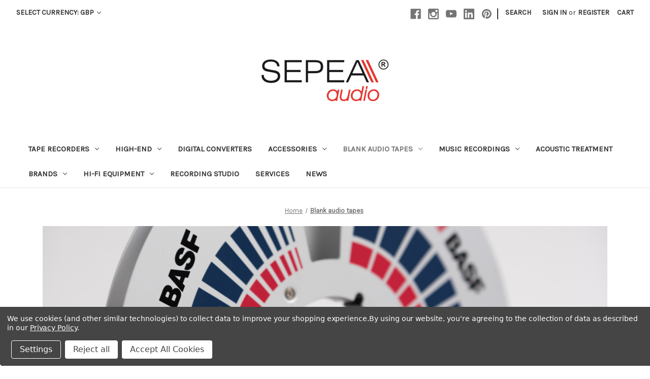

--- FILE ---
content_type: text/html; charset=UTF-8
request_url: https://sepeaaudio.com/categories/blank-audio-tapes.html?setCurrencyId=12
body_size: 25776
content:


<!DOCTYPE html>
<html class="no-js" lang="en">
    <head>
        <title>Professional Reel Recorder Tapes for high quality analog tape recordings</title>
        <link rel="dns-prefetch preconnect" href="https://cdn11.bigcommerce.com/s-ope853byfp" crossorigin><link rel="dns-prefetch preconnect" href="https://fonts.googleapis.com/" crossorigin><link rel="dns-prefetch preconnect" href="https://fonts.gstatic.com/" crossorigin>
        <meta name="keywords" content="reel tapes, audio tapes, RTM tapes, Recording the Masters, EMTEC, BASF tape, PYRAL tape, RMG tape, magnetics, reel tapes, tape recordings, 0,25 inch tape, 0,5 inch tape, 1 inch tape, 2 inch tape, reel diameter, pancake reel, plastic reel tape, metal reel tape, trident hub, NAB hub, hinged box, eco pack, tapecare box, magnetic tape"><meta name="description" content="Professional reel tapes for analog studio tape recordings manufactured under Recording the Masters and EMTEC brands, which evolved from BASF Magnetics. "><link rel='canonical' href='https://sepeaaudio.com/categories/blank-audio-tapes.html' /><meta name='platform' content='bigcommerce.stencil' />
        
                <link rel="next" href="https://sepeaaudio.com/categories/blank-audio-tapes.html?setCurrencyId=12&amp;page=2">


        <link href="https://cdn11.bigcommerce.com/s-ope853byfp/product_images/favicon-32x32.png?t=1555441192" rel="shortcut icon">
        <meta name="viewport" content="width=device-width, initial-scale=1">

        <script>
            document.documentElement.className = document.documentElement.className.replace('no-js', 'js');
        </script>

        <script>
    function browserSupportsAllFeatures() {
        return window.Promise
            && window.fetch
            && window.URL
            && window.URLSearchParams
            && window.WeakMap
            // object-fit support
            && ('objectFit' in document.documentElement.style);
    }

    function loadScript(src) {
        var js = document.createElement('script');
        js.src = src;
        js.onerror = function () {
            console.error('Failed to load polyfill script ' + src);
        };
        document.head.appendChild(js);
    }

    if (!browserSupportsAllFeatures()) {
        loadScript('https://cdn11.bigcommerce.com/s-ope853byfp/stencil/d7045d40-f881-013b-6b68-6a1f2a4fe0e6/e/66ee38a0-f88a-013b-6baf-1a829b257726/dist/theme-bundle.polyfills.js');
    }
</script>
        <script>window.consentManagerTranslations = `{"locale":"en","locales":{"consent_manager.data_collection_warning":"en","consent_manager.accept_all_cookies":"en","consent_manager.gdpr_settings":"en","consent_manager.data_collection_preferences":"en","consent_manager.manage_data_collection_preferences":"en","consent_manager.use_data_by_cookies":"en","consent_manager.data_categories_table":"en","consent_manager.allow":"en","consent_manager.accept":"en","consent_manager.deny":"en","consent_manager.dismiss":"en","consent_manager.reject_all":"en","consent_manager.category":"en","consent_manager.purpose":"en","consent_manager.functional_category":"en","consent_manager.functional_purpose":"en","consent_manager.analytics_category":"en","consent_manager.analytics_purpose":"en","consent_manager.targeting_category":"en","consent_manager.advertising_category":"en","consent_manager.advertising_purpose":"en","consent_manager.essential_category":"en","consent_manager.esential_purpose":"en","consent_manager.yes":"en","consent_manager.no":"en","consent_manager.not_available":"en","consent_manager.cancel":"en","consent_manager.save":"en","consent_manager.back_to_preferences":"en","consent_manager.close_without_changes":"en","consent_manager.unsaved_changes":"en","consent_manager.by_using":"en","consent_manager.agree_on_data_collection":"en","consent_manager.change_preferences":"en","consent_manager.cancel_dialog_title":"en","consent_manager.privacy_policy":"en","consent_manager.allow_category_tracking":"en","consent_manager.disallow_category_tracking":"en"},"translations":{"consent_manager.data_collection_warning":"We use cookies (and other similar technologies) to collect data to improve your shopping experience.","consent_manager.accept_all_cookies":"Accept All Cookies","consent_manager.gdpr_settings":"Settings","consent_manager.data_collection_preferences":"Website Data Collection Preferences","consent_manager.manage_data_collection_preferences":"Manage Website Data Collection Preferences","consent_manager.use_data_by_cookies":" uses data collected by cookies and JavaScript libraries to improve your shopping experience.","consent_manager.data_categories_table":"The table below outlines how we use this data by category. To opt out of a category of data collection, select 'No' and save your preferences.","consent_manager.allow":"Allow","consent_manager.accept":"Accept","consent_manager.deny":"Deny","consent_manager.dismiss":"Dismiss","consent_manager.reject_all":"Reject all","consent_manager.category":"Category","consent_manager.purpose":"Purpose","consent_manager.functional_category":"Functional","consent_manager.functional_purpose":"Enables enhanced functionality, such as videos and live chat. If you do not allow these, then some or all of these functions may not work properly.","consent_manager.analytics_category":"Analytics","consent_manager.analytics_purpose":"Provide statistical information on site usage, e.g., web analytics so we can improve this website over time.","consent_manager.targeting_category":"Targeting","consent_manager.advertising_category":"Advertising","consent_manager.advertising_purpose":"Used to create profiles or personalize content to enhance your shopping experience.","consent_manager.essential_category":"Essential","consent_manager.esential_purpose":"Essential for the site and any requested services to work, but do not perform any additional or secondary function.","consent_manager.yes":"Yes","consent_manager.no":"No","consent_manager.not_available":"N/A","consent_manager.cancel":"Cancel","consent_manager.save":"Save","consent_manager.back_to_preferences":"Back to Preferences","consent_manager.close_without_changes":"You have unsaved changes to your data collection preferences. Are you sure you want to close without saving?","consent_manager.unsaved_changes":"You have unsaved changes","consent_manager.by_using":"By using our website, you're agreeing to our","consent_manager.agree_on_data_collection":"By using our website, you're agreeing to the collection of data as described in our ","consent_manager.change_preferences":"You can change your preferences at any time","consent_manager.cancel_dialog_title":"Are you sure you want to cancel?","consent_manager.privacy_policy":"Privacy Policy","consent_manager.allow_category_tracking":"Allow [CATEGORY_NAME] tracking","consent_manager.disallow_category_tracking":"Disallow [CATEGORY_NAME] tracking"}}`;</script>

        <script>
            window.lazySizesConfig = window.lazySizesConfig || {};
            window.lazySizesConfig.loadMode = 1;
        </script>
        <script async src="https://cdn11.bigcommerce.com/s-ope853byfp/stencil/d7045d40-f881-013b-6b68-6a1f2a4fe0e6/e/66ee38a0-f88a-013b-6baf-1a829b257726/dist/theme-bundle.head_async.js"></script>
        
        <link href="https://fonts.googleapis.com/css?family=Montserrat:400%7CKarla:400&display=block" rel="stylesheet">
        
        <script async src="https://cdn11.bigcommerce.com/s-ope853byfp/stencil/d7045d40-f881-013b-6b68-6a1f2a4fe0e6/e/66ee38a0-f88a-013b-6baf-1a829b257726/dist/theme-bundle.font.js"></script>

        <link data-stencil-stylesheet href="https://cdn11.bigcommerce.com/s-ope853byfp/stencil/d7045d40-f881-013b-6b68-6a1f2a4fe0e6/e/66ee38a0-f88a-013b-6baf-1a829b257726/css/theme-d80b7de0-2cbd-013e-017f-4ec5a0e3d2bb.css" rel="stylesheet">

        <!-- Start Tracking Code for analytics_facebook -->

<script data-bc-cookie-consent="4" type="text/plain">
!function(f,b,e,v,n,t,s){if(f.fbq)return;n=f.fbq=function(){n.callMethod?n.callMethod.apply(n,arguments):n.queue.push(arguments)};if(!f._fbq)f._fbq=n;n.push=n;n.loaded=!0;n.version='2.0';n.queue=[];t=b.createElement(e);t.async=!0;t.src=v;s=b.getElementsByTagName(e)[0];s.parentNode.insertBefore(t,s)}(window,document,'script','https://connect.facebook.net/en_US/fbevents.js');

fbq('set', 'autoConfig', 'false', '330610160924616');
fbq('dataProcessingOptions', []);
fbq('init', '330610160924616', {"external_id":"05eeefa8-0372-4952-a38f-b5e185cfe464"});
fbq('set', 'agent', 'bigcommerce', '330610160924616');

function trackEvents() {
    var pathName = window.location.pathname;

    fbq('track', 'PageView', {}, "");

    // Search events start -- only fire if the shopper lands on the /search.php page
    if (pathName.indexOf('/search.php') === 0 && getUrlParameter('search_query')) {
        fbq('track', 'Search', {
            content_type: 'product_group',
            content_ids: [],
            search_string: getUrlParameter('search_query')
        });
    }
    // Search events end

    // Wishlist events start -- only fire if the shopper attempts to add an item to their wishlist
    if (pathName.indexOf('/wishlist.php') === 0 && getUrlParameter('added_product_id')) {
        fbq('track', 'AddToWishlist', {
            content_type: 'product_group',
            content_ids: []
        });
    }
    // Wishlist events end

    // Lead events start -- only fire if the shopper subscribes to newsletter
    if (pathName.indexOf('/subscribe.php') === 0 && getUrlParameter('result') === 'success') {
        fbq('track', 'Lead', {});
    }
    // Lead events end

    // Registration events start -- only fire if the shopper registers an account
    if (pathName.indexOf('/login.php') === 0 && getUrlParameter('action') === 'account_created') {
        fbq('track', 'CompleteRegistration', {}, "");
    }
    // Registration events end

    

    function getUrlParameter(name) {
        var cleanName = name.replace(/[\[]/, '\[').replace(/[\]]/, '\]');
        var regex = new RegExp('[\?&]' + cleanName + '=([^&#]*)');
        var results = regex.exec(window.location.search);
        return results === null ? '' : decodeURIComponent(results[1].replace(/\+/g, ' '));
    }
}

if (window.addEventListener) {
    window.addEventListener("load", trackEvents, false)
}
</script>
<noscript><img height="1" width="1" style="display:none" alt="null" src="https://www.facebook.com/tr?id=330610160924616&ev=PageView&noscript=1&a=plbigcommerce1.2&eid="/></noscript>

<!-- End Tracking Code for analytics_facebook -->

<!-- Start Tracking Code for analytics_googleanalytics4 -->

<script data-cfasync="false" src="https://cdn11.bigcommerce.com/shared/js/google_analytics4_bodl_subscribers-358423becf5d870b8b603a81de597c10f6bc7699.js" integrity="sha256-gtOfJ3Avc1pEE/hx6SKj/96cca7JvfqllWA9FTQJyfI=" crossorigin="anonymous"></script>
<script data-cfasync="false">
  (function () {
    window.dataLayer = window.dataLayer || [];

    function gtag(){
        dataLayer.push(arguments);
    }

    function initGA4(event) {
         function setupGtag() {
            function configureGtag() {
                gtag('js', new Date());
                gtag('set', 'developer_id.dMjk3Nj', true);
                gtag('config', 'G-TG9H7F2C45');
            }

            var script = document.createElement('script');

            script.src = 'https://www.googletagmanager.com/gtag/js?id=G-TG9H7F2C45';
            script.async = true;
            script.onload = configureGtag;

            document.head.appendChild(script);
        }

        setupGtag();

        if (typeof subscribeOnBodlEvents === 'function') {
            subscribeOnBodlEvents('G-TG9H7F2C45', true);
        }

        window.removeEventListener(event.type, initGA4);
    }

    gtag('consent', 'default', {"ad_storage":"denied","ad_user_data":"denied","ad_personalization":"denied","analytics_storage":"denied","functionality_storage":"denied"})
            

    var eventName = document.readyState === 'complete' ? 'consentScriptsLoaded' : 'DOMContentLoaded';
    window.addEventListener(eventName, initGA4, false);
  })()
</script>

<!-- End Tracking Code for analytics_googleanalytics4 -->

<!-- Start Tracking Code for analytics_siteverification -->

<meta name="google-site-verification" content="BJozYOJzYu4Iy1_3ex3KpSjjzTx1dR-oeCXot9AEBPs" />
<meta name="p:domain_verify" content="0eea847116d2acef1f65b744b03a43ad"/>

<!-- End Tracking Code for analytics_siteverification -->


<script type="text/javascript" src="https://checkout-sdk.bigcommerce.com/v1/loader.js" defer ></script>
<script>window.consentManagerStoreConfig = function () { return {"storeName":"Sepea Audio","privacyPolicyUrl":"https:\/\/sepeaaudio.com\/privacy\/","writeKey":null,"improvedConsentManagerEnabled":true,"AlwaysIncludeScriptsWithConsentTag":true}; };</script>
<script type="text/javascript" src="https://cdn11.bigcommerce.com/shared/js/bodl-consent-32a446f5a681a22e8af09a4ab8f4e4b6deda6487.js" integrity="sha256-uitfaufFdsW9ELiQEkeOgsYedtr3BuhVvA4WaPhIZZY=" crossorigin="anonymous" defer></script>
<script type="text/javascript" src="https://cdn11.bigcommerce.com/shared/js/storefront/consent-manager-config-3013a89bb0485f417056882e3b5cf19e6588b7ba.js" defer></script>
<script type="text/javascript" src="https://cdn11.bigcommerce.com/shared/js/storefront/consent-manager-08633fe15aba542118c03f6d45457262fa9fac88.js" defer></script>
<script type="text/javascript">
var BCData = {};
</script>
<script src='https://code.jquery.com/jquery-3.6.0.slim.min.js' defer></script><script src='https://ecommplugins-trustboxsettings.trustpilot.com/stores/ope853byfp.js?settings=1690534162261' async></script><script src='https://widget.trustpilot.com/bootstrap/v5/tp.widget.bootstrap.min.js' async></script><script data-bc-cookie-consent="4" type="text/plain"
  async
  src="https://eu-library.klarnaservices.com/lib.js"
  data-client-id="9d2afbda-47f4-5259-b616-ef71cccc73ea"
></script><!-- Global site tag (gtag.js) - Google Analytics -->
<script data-bc-cookie-consent="3" type="text/plain" async src="https://www.googletagmanager.com/gtag/js?id=G-TG9H7F2C45"></script>
<script data-bc-cookie-consent="3" type="text/plain">
  window.dataLayer = window.dataLayer || [];
  function gtag(){dataLayer.push(arguments);}
  gtag('js', new Date());

  gtag('config', 'G-TG9H7F2C45');
</script>
                <script type="text/javascript">
                    const trustpilot_settings = {
                        page: "category" === "default" ? "landing" : "category",
                        sku: "",
                        name: "",
                        key: "aMJcR4Q2PkCkAdwv",
                        product_id: "", // Needed for TrustBoxPreview
                    };
                    const createTrustBoxScript = function() {
                        const trustBoxScript = document.createElement('script');
                        trustBoxScript.async = true;
                        trustBoxScript.src = "https://ecommplugins-scripts.trustpilot.com/v2.1/js/header_bigcommerce.min.js";
                        document.head.appendChild(trustBoxScript);
                    };
                    if (BCData.product_attributes && !BCData.product_attributes.base && "sku" !== 'id') {
                        addEventListener('DOMContentLoaded', () => {
                            const endpoint = "/remote/v1/product-attributes/";
                            try {
                                stencilUtils.api.productAttributes.makeRequest(endpoint, "GET", {}, {}, function(err, res) {
                                    trustpilot_settings.sku = res.data["sku"];
                                    createTrustBoxScript();
                                })
                            } catch {
                                fetch(endpoint).then(function(res) {
                                    res.json().then(function(jsonRes) {
                                        trustpilot_settings.sku = jsonRes.data["sku"];
                                        createTrustBoxScript();
                                    });
                                });
                            }
                        });
                    } else {
                        createTrustBoxScript();
                    }
                </script>
            
 <script data-cfasync="false" src="https://microapps.bigcommerce.com/bodl-events/1.9.4/index.js" integrity="sha256-Y0tDj1qsyiKBRibKllwV0ZJ1aFlGYaHHGl/oUFoXJ7Y=" nonce="" crossorigin="anonymous"></script>
 <script data-cfasync="false" nonce="">

 (function() {
    function decodeBase64(base64) {
       const text = atob(base64);
       const length = text.length;
       const bytes = new Uint8Array(length);
       for (let i = 0; i < length; i++) {
          bytes[i] = text.charCodeAt(i);
       }
       const decoder = new TextDecoder();
       return decoder.decode(bytes);
    }
    window.bodl = JSON.parse(decodeBase64("[base64]"));
 })()

 </script>

<script nonce="">
(function () {
    var xmlHttp = new XMLHttpRequest();

    xmlHttp.open('POST', 'https://bes.gcp.data.bigcommerce.com/nobot');
    xmlHttp.setRequestHeader('Content-Type', 'application/json');
    xmlHttp.send('{"store_id":"1000397813","timezone_offset":"2.0","timestamp":"2026-01-19T15:02:52.61741000Z","visit_id":"d346e911-4a1c-479c-a3c5-70dcad2158d1","channel_id":1}');
})();
</script>

    </head>
    <body>
        <svg data-src="https://cdn11.bigcommerce.com/s-ope853byfp/stencil/d7045d40-f881-013b-6b68-6a1f2a4fe0e6/e/66ee38a0-f88a-013b-6baf-1a829b257726/img/icon-sprite.svg" class="icons-svg-sprite"></svg>

        <a href="#main-content" class="skip-to-main-link">Skip to main content</a>
<header class="header" role="banner">
    <a href="#" class="mobileMenu-toggle" data-mobile-menu-toggle="menu">
        <span class="mobileMenu-toggleIcon">Toggle menu</span>
    </a>
    <nav class="navUser">
        <ul class="navUser-section">
    <li class="navUser-item">
        <a class="navUser-action navUser-action--currencySelector has-dropdown"
           href="#"
           data-dropdown="currencySelection"
           aria-controls="currencySelection"
           aria-expanded="false"
        >
            Select Currency: GBP
            <i class="icon" aria-hidden="true">
                <svg>
                    <use href="#icon-chevron-down" />
                </svg>
            </i>
        </a>
        <ul class="dropdown-menu" id="currencySelection" data-dropdown-content aria-hidden="true" tabindex="-1">
            <li class="dropdown-menu-item">
                <a href="https://sepeaaudio.com/categories/blank-audio-tapes.html?setCurrencyId=6"
                   data-currency-code="EUR"
                   data-cart-currency-switch-url="https://sepeaaudio.com/cart/change-currency"
                   data-warning="Promotions and gift certificates that don&#x27;t apply to the new currency will be removed from your cart. Are you sure you want to continue?"
                >
                    Euro
                </a>
            </li>
            <li class="dropdown-menu-item">
                <a href="https://sepeaaudio.com/categories/blank-audio-tapes.html?setCurrencyId=7"
                   data-currency-code="USD"
                   data-cart-currency-switch-url="https://sepeaaudio.com/cart/change-currency"
                   data-warning="Promotions and gift certificates that don&#x27;t apply to the new currency will be removed from your cart. Are you sure you want to continue?"
                >
                    US Dollar
                </a>
            </li>
            <li class="dropdown-menu-item">
                <a href="https://sepeaaudio.com/categories/blank-audio-tapes.html?setCurrencyId=8"
                   data-currency-code="AUD"
                   data-cart-currency-switch-url="https://sepeaaudio.com/cart/change-currency"
                   data-warning="Promotions and gift certificates that don&#x27;t apply to the new currency will be removed from your cart. Are you sure you want to continue?"
                >
                    Australian Dollar
                </a>
            </li>
            <li class="dropdown-menu-item">
                <a href="https://sepeaaudio.com/categories/blank-audio-tapes.html?setCurrencyId=9"
                   data-currency-code="NOK"
                   data-cart-currency-switch-url="https://sepeaaudio.com/cart/change-currency"
                   data-warning="Promotions and gift certificates that don&#x27;t apply to the new currency will be removed from your cart. Are you sure you want to continue?"
                >
                    Norwegian Krone
                </a>
            </li>
            <li class="dropdown-menu-item">
                <a href="https://sepeaaudio.com/categories/blank-audio-tapes.html?setCurrencyId=10"
                   data-currency-code="SEK"
                   data-cart-currency-switch-url="https://sepeaaudio.com/cart/change-currency"
                   data-warning="Promotions and gift certificates that don&#x27;t apply to the new currency will be removed from your cart. Are you sure you want to continue?"
                >
                    Swedish Krona
                </a>
            </li>
            <li class="dropdown-menu-item">
                <a href="https://sepeaaudio.com/categories/blank-audio-tapes.html?setCurrencyId=11"
                   data-currency-code="CHF"
                   data-cart-currency-switch-url="https://sepeaaudio.com/cart/change-currency"
                   data-warning="Promotions and gift certificates that don&#x27;t apply to the new currency will be removed from your cart. Are you sure you want to continue?"
                >
                    Swiss Franc
                </a>
            </li>
            <li class="dropdown-menu-item">
                <a href="https://sepeaaudio.com/categories/blank-audio-tapes.html?setCurrencyId=12"
                   data-currency-code="GBP"
                   data-cart-currency-switch-url="https://sepeaaudio.com/cart/change-currency"
                   data-warning="Promotions and gift certificates that don&#x27;t apply to the new currency will be removed from your cart. Are you sure you want to continue?"
                >
                    <strong>British Pound</strong>
                </a>
            </li>
            <li class="dropdown-menu-item">
                <a href="https://sepeaaudio.com/categories/blank-audio-tapes.html?setCurrencyId=13"
                   data-currency-code="DKK"
                   data-cart-currency-switch-url="https://sepeaaudio.com/cart/change-currency"
                   data-warning="Promotions and gift certificates that don&#x27;t apply to the new currency will be removed from your cart. Are you sure you want to continue?"
                >
                    Danish Krone
                </a>
            </li>
            <li class="dropdown-menu-item">
                <a href="https://sepeaaudio.com/categories/blank-audio-tapes.html?setCurrencyId=15"
                   data-currency-code="PLN"
                   data-cart-currency-switch-url="https://sepeaaudio.com/cart/change-currency"
                   data-warning="Promotions and gift certificates that don&#x27;t apply to the new currency will be removed from your cart. Are you sure you want to continue?"
                >
                    Polish Zloty
                </a>
            </li>
            <li class="dropdown-menu-item">
                <a href="https://sepeaaudio.com/categories/blank-audio-tapes.html?setCurrencyId=16"
                   data-currency-code="CZK"
                   data-cart-currency-switch-url="https://sepeaaudio.com/cart/change-currency"
                   data-warning="Promotions and gift certificates that don&#x27;t apply to the new currency will be removed from your cart. Are you sure you want to continue?"
                >
                    Czech Republic Koruna
                </a>
            </li>
            <li class="dropdown-menu-item">
                <a href="https://sepeaaudio.com/categories/blank-audio-tapes.html?setCurrencyId=17"
                   data-currency-code="HUF"
                   data-cart-currency-switch-url="https://sepeaaudio.com/cart/change-currency"
                   data-warning="Promotions and gift certificates that don&#x27;t apply to the new currency will be removed from your cart. Are you sure you want to continue?"
                >
                    Hungarian Forint
                </a>
            </li>
        </ul>
    </li>
</ul>

    <ul class="navUser-section navUser-section--alt">
        <li class="navUser-item">
            <a class="navUser-action navUser-item--compare"
               href="/compare"
               data-compare-nav
               aria-label="Compare"
            >
                Compare <span class="countPill countPill--positive countPill--alt"></span>
            </a>
        </li>
            <li class="navUser-item navUser-item--social">
                    <ul class="socialLinks socialLinks--alt">
            <li class="socialLinks-item">
                <a class="icon icon--facebook"
                   href="https://www.facebook.com/SepeaAudio/"
                   target="_blank"
                   rel="noopener"
                   title="Facebook"
                >
                    <span class="aria-description--hidden">Facebook</span>
                    <svg>
                        <use href="#icon-facebook"/>
                    </svg>
                </a>
            </li>
            <li class="socialLinks-item">
                <a class="icon icon--instagram"
                   href="https://www.instagram.com/sepeaaudio"
                   target="_blank"
                   rel="noopener"
                   title="Instagram"
                >
                    <span class="aria-description--hidden">Instagram</span>
                    <svg>
                        <use href="#icon-instagram"/>
                    </svg>
                </a>
            </li>
            <li class="socialLinks-item">
                <a class="icon icon--youtube"
                   href="https://www.youtube.com/c/SEPEAaudio"
                   target="_blank"
                   rel="noopener"
                   title="Youtube"
                >
                    <span class="aria-description--hidden">Youtube</span>
                    <svg>
                        <use href="#icon-youtube"/>
                    </svg>
                </a>
            </li>
            <li class="socialLinks-item">
                <a class="icon icon--linkedin"
                   href="https://www.linkedin.com/company/sepea-audio/"
                   target="_blank"
                   rel="noopener"
                   title="Linkedin"
                >
                    <span class="aria-description--hidden">Linkedin</span>
                    <svg>
                        <use href="#icon-linkedin"/>
                    </svg>
                </a>
            </li>
            <li class="socialLinks-item">
                <a class="icon icon--pinterest"
                   href="https://sk.pinterest.com/SEPEAaudio"
                   target="_blank"
                   rel="noopener"
                   title="Pinterest"
                >
                    <span class="aria-description--hidden">Pinterest</span>
                    <svg>
                        <use href="#icon-pinterest"/>
                    </svg>
                </a>
            </li>
    </ul>
            </li>
            <li class="navUser-item navUser-item--divider">|</li>
        <li class="navUser-item">
            <button class="navUser-action navUser-action--quickSearch"
               type="button"
               id="quick-search-expand"
               data-search="quickSearch"
               aria-controls="quickSearch"
               aria-label="Search"
            >
                Search
            </button>
        </li>
        <li class="navUser-item navUser-item--account">
                <a class="navUser-action"
                   href="/login.php"
                   aria-label="Sign in"
                >
                    Sign in
                </a>
                    <span class="navUser-or">or</span>
                    <a class="navUser-action"
                       href="/login.php?action=create_account"
                       aria-label="Register"
                    >
                        Register
                    </a>
        </li>
        <li class="navUser-item navUser-item--cart">
            <a class="navUser-action"
               data-cart-preview
               data-dropdown="cart-preview-dropdown"
               data-options="align:right"
               href="/cart.php"
               aria-label="Cart with 0 items"
            >
                <span class="navUser-item-cartLabel">Cart</span>
                <span class="countPill cart-quantity"></span>
            </a>

            <div class="dropdown-menu" id="cart-preview-dropdown" data-dropdown-content aria-hidden="true"></div>
        </li>
    </ul>
    <div class="dropdown dropdown--quickSearch" id="quickSearch" aria-hidden="true" data-prevent-quick-search-close>
        <div class="container">
    <form class="form" onsubmit="return false" data-url="/search.php" data-quick-search-form>
        <fieldset class="form-fieldset">
            <div class="form-field">
                <label class="is-srOnly" for="nav-quick-search">Search</label>
                <input class="form-input"
                       data-search-quick
                       name="nav-quick-search"
                       id="nav-quick-search"
                       data-error-message="Search field cannot be empty."
                       placeholder="Search the store"
                       autocomplete="off"
                >
            </div>
        </fieldset>
    </form>
    <section class="quickSearchResults" data-bind="html: results"></section>
    <p role="status"
       aria-live="polite"
       class="aria-description--hidden"
       data-search-aria-message-predefined-text="product results for"
    ></p>
</div>
    </div>
</nav>

        <div class="header-logo header-logo--center">
            <a href="https://sepeaaudio.com/" class="header-logo__link" data-header-logo-link>
        <div class="header-logo-image-container">
            <img class="header-logo-image"
                 src="https://cdn11.bigcommerce.com/s-ope853byfp/images/stencil/250x100/logo_sepea_audio_100_250_1619032600__35001.original.png"
                 srcset="https://cdn11.bigcommerce.com/s-ope853byfp/images/stencil/250x100/logo_sepea_audio_100_250_1619032600__35001.original.png"
                 alt="Sepea Audio"
                 title="Sepea Audio">
        </div>
</a>
        </div>
    <div class="navPages-container" id="menu" data-menu>
        <nav class="navPages">
    <div class="navPages-quickSearch">
        <div class="container">
    <form class="form" onsubmit="return false" data-url="/search.php" data-quick-search-form>
        <fieldset class="form-fieldset">
            <div class="form-field">
                <label class="is-srOnly" for="nav-menu-quick-search">Search</label>
                <input class="form-input"
                       data-search-quick
                       name="nav-menu-quick-search"
                       id="nav-menu-quick-search"
                       data-error-message="Search field cannot be empty."
                       placeholder="Search the store"
                       autocomplete="off"
                >
            </div>
        </fieldset>
    </form>
    <section class="quickSearchResults" data-bind="html: results"></section>
    <p role="status"
       aria-live="polite"
       class="aria-description--hidden"
       data-search-aria-message-predefined-text="product results for"
    ></p>
</div>
    </div>
    <ul class="navPages-list">
            <li class="navPages-item">
                <a class="navPages-action has-subMenu"
   href="https://sepeaaudio.com/categories/recorders.html"
   data-collapsible="navPages-24"
>
    Tape Recorders
    <i class="icon navPages-action-moreIcon" aria-hidden="true">
        <svg><use href="#icon-chevron-down" /></svg>
    </i>
</a>
<div class="navPage-subMenu" id="navPages-24" aria-hidden="true" tabindex="-1">
    <ul class="navPage-subMenu-list">
        <li class="navPage-subMenu-item">
            <a class="navPage-subMenu-action navPages-action"
               href="https://sepeaaudio.com/categories/recorders.html"
               aria-label="All Tape Recorders"
            >
                All Tape Recorders
            </a>
        </li>
            <li class="navPage-subMenu-item">
                    <a class="navPage-subMenu-action navPages-action"
                       href="https://sepeaaudio.com/revox-1/"
                       aria-label="Revox"
                    >
                        Revox
                    </a>
            </li>
            <li class="navPage-subMenu-item">
                    <a class="navPage-subMenu-action navPages-action"
                       href="https://sepeaaudio.com/studer-recorders/"
                       aria-label="Studer"
                    >
                        Studer
                    </a>
            </li>
            <li class="navPage-subMenu-item">
                    <a class="navPage-subMenu-action navPages-action"
                       href="https://sepeaaudio.com/telefunken-recorders/"
                       aria-label="Telefunken"
                    >
                        Telefunken
                    </a>
            </li>
            <li class="navPage-subMenu-item">
                    <a class="navPage-subMenu-action navPages-action"
                       href="https://sepeaaudio.com/nagra-recorders/"
                       aria-label="Nagra"
                    >
                        Nagra
                    </a>
            </li>
            <li class="navPage-subMenu-item">
                    <a class="navPage-subMenu-action navPages-action"
                       href="https://sepeaaudio.com/other-recorders/"
                       aria-label="Other Recorders"
                    >
                        Other Recorders
                    </a>
            </li>
            <li class="navPage-subMenu-item">
                    <a class="navPage-subMenu-action navPages-action"
                       href="https://sepeaaudio.com/other-studio-equipment/"
                       aria-label="Other Studio Equipment"
                    >
                        Other Studio Equipment
                    </a>
            </li>
            <li class="navPage-subMenu-item">
                    <a class="navPage-subMenu-action navPages-action"
                       href="https://sepeaaudio.com/digital-recorders/"
                       aria-label="Digital recorders"
                    >
                        Digital recorders
                    </a>
            </li>
    </ul>
</div>
            </li>
            <li class="navPages-item">
                <a class="navPages-action has-subMenu"
   href="https://sepeaaudio.com/high-end-audio-products/"
   data-collapsible="navPages-88"
>
    High-End
    <i class="icon navPages-action-moreIcon" aria-hidden="true">
        <svg><use href="#icon-chevron-down" /></svg>
    </i>
</a>
<div class="navPage-subMenu" id="navPages-88" aria-hidden="true" tabindex="-1">
    <ul class="navPage-subMenu-list">
        <li class="navPage-subMenu-item">
            <a class="navPage-subMenu-action navPages-action"
               href="https://sepeaaudio.com/high-end-audio-products/"
               aria-label="All High-End"
            >
                All High-End
            </a>
        </li>
            <li class="navPage-subMenu-item">
                    <a class="navPage-subMenu-action navPages-action has-subMenu"
                       href="https://sepeaaudio.com/loudspeakers/"
                       aria-label="Loudspeakers"
                    >
                        Loudspeakers
                        <span class="collapsible-icon-wrapper"
                            data-collapsible="navPages-92"
                            data-collapsible-disabled-breakpoint="medium"
                            data-collapsible-disabled-state="open"
                            data-collapsible-enabled-state="closed"
                        >
                            <i class="icon navPages-action-moreIcon" aria-hidden="true">
                                <svg><use href="#icon-chevron-down" /></svg>
                            </i>
                        </span>
                    </a>
                    <ul class="navPage-childList" id="navPages-92">
                        <li class="navPage-childList-item">
                            <a class="navPage-childList-action navPages-action"
                               href="https://sepeaaudio.com/passive-loudspeakers/"
                               aria-label="Passive Loudspeakers"
                            >
                                Passive Loudspeakers
                            </a>
                        </li>
                        <li class="navPage-childList-item">
                            <a class="navPage-childList-action navPages-action"
                               href="https://sepeaaudio.com/active-loudspeakers/"
                               aria-label="Active Loudspeakers"
                            >
                                Active Loudspeakers
                            </a>
                        </li>
                        <li class="navPage-childList-item">
                            <a class="navPage-childList-action navPages-action"
                               href="https://sepeaaudio.com/wireless-streaming-loudspeakers/"
                               aria-label="Wireless Loudspeakers"
                            >
                                Wireless Loudspeakers
                            </a>
                        </li>
                    </ul>
            </li>
            <li class="navPage-subMenu-item">
                    <a class="navPage-subMenu-action navPages-action"
                       href="https://sepeaaudio.com/headphones/"
                       aria-label="Headphones"
                    >
                        Headphones
                    </a>
            </li>
            <li class="navPage-subMenu-item">
                    <a class="navPage-subMenu-action navPages-action has-subMenu"
                       href="https://sepeaaudio.com/amplifiers/"
                       aria-label="Amplifiers"
                    >
                        Amplifiers
                        <span class="collapsible-icon-wrapper"
                            data-collapsible="navPages-91"
                            data-collapsible-disabled-breakpoint="medium"
                            data-collapsible-disabled-state="open"
                            data-collapsible-enabled-state="closed"
                        >
                            <i class="icon navPages-action-moreIcon" aria-hidden="true">
                                <svg><use href="#icon-chevron-down" /></svg>
                            </i>
                        </span>
                    </a>
                    <ul class="navPage-childList" id="navPages-91">
                        <li class="navPage-childList-item">
                            <a class="navPage-childList-action navPages-action"
                               href="https://sepeaaudio.com/digital-amplifiers/"
                               aria-label="Digital Amplifiers"
                            >
                                Digital Amplifiers
                            </a>
                        </li>
                        <li class="navPage-childList-item">
                            <a class="navPage-childList-action navPages-action"
                               href="https://sepeaaudio.com/integrated-amplifiers/"
                               aria-label="Integrated Amplifiers"
                            >
                                Integrated Amplifiers
                            </a>
                        </li>
                        <li class="navPage-childList-item">
                            <a class="navPage-childList-action navPages-action"
                               href="https://sepeaaudio.com/preamplifiers/"
                               aria-label="Preamplifiers"
                            >
                                Preamplifiers
                            </a>
                        </li>
                        <li class="navPage-childList-item">
                            <a class="navPage-childList-action navPages-action"
                               href="https://sepeaaudio.com/power-amplifiers/"
                               aria-label="Power Amplifiers"
                            >
                                Power Amplifiers
                            </a>
                        </li>
                        <li class="navPage-childList-item">
                            <a class="navPage-childList-action navPages-action"
                               href="https://sepeaaudio.com/headphone-amplifiers/"
                               aria-label="Headphone amplifiers"
                            >
                                Headphone amplifiers
                            </a>
                        </li>
                        <li class="navPage-childList-item">
                            <a class="navPage-childList-action navPages-action"
                               href="https://sepeaaudio.com/phono-preamplifiers/"
                               aria-label="Phono Preamplifiers"
                            >
                                Phono Preamplifiers
                            </a>
                        </li>
                    </ul>
            </li>
            <li class="navPage-subMenu-item">
                    <a class="navPage-subMenu-action navPages-action"
                       href="https://sepeaaudio.com/audio-vacuum-tubes/"
                       aria-label="Tubes"
                    >
                        Tubes
                    </a>
            </li>
            <li class="navPage-subMenu-item">
                    <a class="navPage-subMenu-action navPages-action"
                       href="https://sepeaaudio.com/turntables/"
                       aria-label="Turntables"
                    >
                        Turntables
                    </a>
            </li>
            <li class="navPage-subMenu-item">
                    <a class="navPage-subMenu-action navPages-action"
                       href="https://sepeaaudio.com/tonearms/"
                       aria-label="Tonearms"
                    >
                        Tonearms
                    </a>
            </li>
            <li class="navPage-subMenu-item">
                    <a class="navPage-subMenu-action navPages-action"
                       href="https://sepeaaudio.com/cartridges/"
                       aria-label="Cartridges"
                    >
                        Cartridges
                    </a>
            </li>
            <li class="navPage-subMenu-item">
                    <a class="navPage-subMenu-action navPages-action"
                       href="https://sepeaaudio.com/network-streamers/"
                       aria-label="Network Streamers"
                    >
                        Network Streamers
                    </a>
            </li>
            <li class="navPage-subMenu-item">
                    <a class="navPage-subMenu-action navPages-action"
                       href="https://sepeaaudio.com/sacd-cd-players/"
                       aria-label="SACD/CD Players"
                    >
                        SACD/CD Players
                    </a>
            </li>
            <li class="navPage-subMenu-item">
                    <a class="navPage-subMenu-action navPages-action"
                       href="https://sepeaaudio.com/master-clock-generator/"
                       aria-label="Master Clock Generators"
                    >
                        Master Clock Generators
                    </a>
            </li>
            <li class="navPage-subMenu-item">
                    <a class="navPage-subMenu-action navPages-action"
                       href="https://sepeaaudio.com/radio-tuners/"
                       aria-label="Radio Tuners"
                    >
                        Radio Tuners
                    </a>
            </li>
            <li class="navPage-subMenu-item">
                    <a class="navPage-subMenu-action navPages-action"
                       href="https://sepeaaudio.com/home-theater/"
                       aria-label="Home Theater"
                    >
                        Home Theater
                    </a>
            </li>
            <li class="navPage-subMenu-item">
                    <a class="navPage-subMenu-action navPages-action has-subMenu"
                       href="https://sepeaaudio.com/audio-cables/"
                       aria-label="Cables"
                    >
                        Cables
                        <span class="collapsible-icon-wrapper"
                            data-collapsible="navPages-147"
                            data-collapsible-disabled-breakpoint="medium"
                            data-collapsible-disabled-state="open"
                            data-collapsible-enabled-state="closed"
                        >
                            <i class="icon navPages-action-moreIcon" aria-hidden="true">
                                <svg><use href="#icon-chevron-down" /></svg>
                            </i>
                        </span>
                    </a>
                    <ul class="navPage-childList" id="navPages-147">
                        <li class="navPage-childList-item">
                            <a class="navPage-childList-action navPages-action"
                               href="https://sepeaaudio.com/accessories/"
                               aria-label="Accessories"
                            >
                                Accessories
                            </a>
                        </li>
                        <li class="navPage-childList-item">
                            <a class="navPage-childList-action navPages-action"
                               href="https://sepeaaudio.com/loudspeaker-cables/"
                               aria-label="Speaker Cables"
                            >
                                Speaker Cables
                            </a>
                        </li>
                        <li class="navPage-childList-item">
                            <a class="navPage-childList-action navPages-action"
                               href="https://sepeaaudio.com/line-level-interconnect-audio-cables/"
                               aria-label="Line Level"
                            >
                                Line Level
                            </a>
                        </li>
                        <li class="navPage-childList-item">
                            <a class="navPage-childList-action navPages-action"
                               href="https://sepeaaudio.com/phonostage-audio-cables/"
                               aria-label="Phonostage Cables"
                            >
                                Phonostage Cables
                            </a>
                        </li>
                        <li class="navPage-childList-item">
                            <a class="navPage-childList-action navPages-action"
                               href="https://sepeaaudio.com/digital-audio-cables/"
                               aria-label="Digital Cables"
                            >
                                Digital Cables
                            </a>
                        </li>
                        <li class="navPage-childList-item">
                            <a class="navPage-childList-action navPages-action"
                               href="https://sepeaaudio.com/power-cables-for-audio-devices/"
                               aria-label="Power Cables"
                            >
                                Power Cables
                            </a>
                        </li>
                    </ul>
            </li>
    </ul>
</div>
            </li>
            <li class="navPages-item">
                <a class="navPages-action"
   href="https://sepeaaudio.com/digital-converters/"
   aria-label="Digital Converters"
>
    Digital Converters
</a>
            </li>
            <li class="navPages-item">
                <a class="navPages-action has-subMenu"
   href="https://sepeaaudio.com/categories/accessories.html"
   data-collapsible="navPages-28"
>
    Accessories
    <i class="icon navPages-action-moreIcon" aria-hidden="true">
        <svg><use href="#icon-chevron-down" /></svg>
    </i>
</a>
<div class="navPage-subMenu" id="navPages-28" aria-hidden="true" tabindex="-1">
    <ul class="navPage-subMenu-list">
        <li class="navPage-subMenu-item">
            <a class="navPage-subMenu-action navPages-action"
               href="https://sepeaaudio.com/categories/accessories.html"
               aria-label="All Accessories"
            >
                All Accessories
            </a>
        </li>
            <li class="navPage-subMenu-item">
                    <a class="navPage-subMenu-action navPages-action"
                       href="https://sepeaaudio.com/sepea-audio-upgrades/"
                       aria-label="Sepea Audio Upgrades"
                    >
                        Sepea Audio Upgrades
                    </a>
            </li>
            <li class="navPage-subMenu-item">
                    <a class="navPage-subMenu-action navPages-action"
                       href="https://sepeaaudio.com/studer-parts/"
                       aria-label="Studer Parts"
                    >
                        Studer Parts
                    </a>
            </li>
            <li class="navPage-subMenu-item">
                    <a class="navPage-subMenu-action navPages-action"
                       href="https://sepeaaudio.com/other-parts/"
                       aria-label="Other Parts"
                    >
                        Other Parts
                    </a>
            </li>
            <li class="navPage-subMenu-item">
                    <a class="navPage-subMenu-action navPages-action"
                       href="https://sepeaaudio.com/nab-aeg-adapters/"
                       aria-label="NAB &amp; AEG adapters"
                    >
                        NAB &amp; AEG adapters
                    </a>
            </li>
            <li class="navPage-subMenu-item">
                    <a class="navPage-subMenu-action navPages-action has-subMenu"
                       href="https://sepeaaudio.com/tape-accessories/"
                       aria-label="Tape Accessories"
                    >
                        Tape Accessories
                        <span class="collapsible-icon-wrapper"
                            data-collapsible="navPages-46"
                            data-collapsible-disabled-breakpoint="medium"
                            data-collapsible-disabled-state="open"
                            data-collapsible-enabled-state="closed"
                        >
                            <i class="icon navPages-action-moreIcon" aria-hidden="true">
                                <svg><use href="#icon-chevron-down" /></svg>
                            </i>
                        </span>
                    </a>
                    <ul class="navPage-childList" id="navPages-46">
                        <li class="navPage-childList-item">
                            <a class="navPage-childList-action navPages-action"
                               href="https://sepeaaudio.com/leader-tapes/"
                               aria-label="Leader Tapes"
                            >
                                Leader Tapes
                            </a>
                        </li>
                        <li class="navPage-childList-item">
                            <a class="navPage-childList-action navPages-action"
                               href="https://sepeaaudio.com/splicing-tapes/"
                               aria-label="Splicing Tapes"
                            >
                                Splicing Tapes
                            </a>
                        </li>
                        <li class="navPage-childList-item">
                            <a class="navPage-childList-action navPages-action"
                               href="https://sepeaaudio.com/calibration-tapes/"
                               aria-label="Calibration Tapes"
                            >
                                Calibration Tapes
                            </a>
                        </li>
                        <li class="navPage-childList-item">
                            <a class="navPage-childList-action navPages-action"
                               href="https://sepeaaudio.com/cleaning/"
                               aria-label="Cleaning"
                            >
                                Cleaning
                            </a>
                        </li>
                        <li class="navPage-childList-item">
                            <a class="navPage-childList-action navPages-action"
                               href="https://sepeaaudio.com/reels/"
                               aria-label="Reels"
                            >
                                Reels
                            </a>
                        </li>
                        <li class="navPage-childList-item">
                            <a class="navPage-childList-action navPages-action"
                               href="https://sepeaaudio.com/tape-platters/"
                               aria-label="Tape Platters"
                            >
                                Tape Platters
                            </a>
                        </li>
                        <li class="navPage-childList-item">
                            <a class="navPage-childList-action navPages-action"
                               href="https://sepeaaudio.com/tape_hubs/"
                               aria-label="Hubs"
                            >
                                Hubs
                            </a>
                        </li>
                        <li class="navPage-childList-item">
                            <a class="navPage-childList-action navPages-action"
                               href="https://sepeaaudio.com/empty-boxes/"
                               aria-label="Empty Boxes"
                            >
                                Empty Boxes
                            </a>
                        </li>
                        <li class="navPage-childList-item">
                            <a class="navPage-childList-action navPages-action"
                               href="https://sepeaaudio.com/elcaset_stickers/"
                               aria-label="ELCASET Stickers"
                            >
                                ELCASET Stickers
                            </a>
                        </li>
                    </ul>
            </li>
            <li class="navPage-subMenu-item">
                    <a class="navPage-subMenu-action navPages-action has-subMenu"
                       href="https://sepeaaudio.com/vinyl-accessories/"
                       aria-label="Vinyl Accessories"
                    >
                        Vinyl Accessories
                        <span class="collapsible-icon-wrapper"
                            data-collapsible="navPages-228"
                            data-collapsible-disabled-breakpoint="medium"
                            data-collapsible-disabled-state="open"
                            data-collapsible-enabled-state="closed"
                        >
                            <i class="icon navPages-action-moreIcon" aria-hidden="true">
                                <svg><use href="#icon-chevron-down" /></svg>
                            </i>
                        </span>
                    </a>
                    <ul class="navPage-childList" id="navPages-228">
                        <li class="navPage-childList-item">
                            <a class="navPage-childList-action navPages-action"
                               href="https://sepeaaudio.com/turntable-setup/"
                               aria-label="Turntable Setup"
                            >
                                Turntable Setup
                            </a>
                        </li>
                        <li class="navPage-childList-item">
                            <a class="navPage-childList-action navPages-action"
                               href="https://sepeaaudio.com/vinyl-care/"
                               aria-label="Turntable &amp; Vinyl Care"
                            >
                                Turntable &amp; Vinyl Care
                            </a>
                        </li>
                        <li class="navPage-childList-item">
                            <a class="navPage-childList-action navPages-action"
                               href="https://sepeaaudio.com/tonearm-headshells/"
                               aria-label="Tonearm Headshells"
                            >
                                Tonearm Headshells
                            </a>
                        </li>
                        <li class="navPage-childList-item">
                            <a class="navPage-childList-action navPages-action"
                               href="https://sepeaaudio.com/turntable-preamplifiers/"
                               aria-label="Phono preamplifiers"
                            >
                                Phono preamplifiers
                            </a>
                        </li>
                        <li class="navPage-childList-item">
                            <a class="navPage-childList-action navPages-action"
                               href="https://sepeaaudio.com/phono-cables/"
                               aria-label="Phono Cables"
                            >
                                Phono Cables
                            </a>
                        </li>
                        <li class="navPage-childList-item">
                            <a class="navPage-childList-action navPages-action"
                               href="https://sepeaaudio.com/replacement-stylus/"
                               aria-label="Replacement Stylus"
                            >
                                Replacement Stylus
                            </a>
                        </li>
                    </ul>
            </li>
            <li class="navPage-subMenu-item">
                    <a class="navPage-subMenu-action navPages-action"
                       href="https://sepeaaudio.com/other-accessories/"
                       aria-label="Other Accessories"
                    >
                        Other Accessories
                    </a>
            </li>
    </ul>
</div>
            </li>
            <li class="navPages-item">
                <a class="navPages-action has-subMenu activePage"
   href="https://sepeaaudio.com/categories/blank-audio-tapes.html"
   data-collapsible="navPages-25"
>
    Blank audio tapes
    <i class="icon navPages-action-moreIcon" aria-hidden="true">
        <svg><use href="#icon-chevron-down" /></svg>
    </i>
</a>
<div class="navPage-subMenu" id="navPages-25" aria-hidden="true" tabindex="-1">
    <ul class="navPage-subMenu-list">
        <li class="navPage-subMenu-item">
            <a class="navPage-subMenu-action navPages-action"
               href="https://sepeaaudio.com/categories/blank-audio-tapes.html"
               aria-label="All Blank audio tapes"
            >
                All Blank audio tapes
            </a>
        </li>
            <li class="navPage-subMenu-item">
                    <a class="navPage-subMenu-action navPages-action has-subMenu"
                       href="https://sepeaaudio.com/reel-audio-tapes/"
                       aria-label="Reel Audio Tapes"
                    >
                        Reel Audio Tapes
                        <span class="collapsible-icon-wrapper"
                            data-collapsible="navPages-779"
                            data-collapsible-disabled-breakpoint="medium"
                            data-collapsible-disabled-state="open"
                            data-collapsible-enabled-state="closed"
                        >
                            <i class="icon navPages-action-moreIcon" aria-hidden="true">
                                <svg><use href="#icon-chevron-down" /></svg>
                            </i>
                        </span>
                    </a>
                    <ul class="navPage-childList" id="navPages-779">
                        <li class="navPage-childList-item">
                            <a class="navPage-childList-action navPages-action"
                               href="https://sepeaaudio.com/recording-the-masters-reel-tapes/"
                               aria-label="Recording The Masters"
                            >
                                Recording The Masters
                            </a>
                        </li>
                        <li class="navPage-childList-item">
                            <a class="navPage-childList-action navPages-action"
                               href="https://sepeaaudio.com/emtec-by-basf-reel-tapes/"
                               aria-label="Emtec by BASF"
                            >
                                Emtec by BASF
                            </a>
                        </li>
                        <li class="navPage-childList-item">
                            <a class="navPage-childList-action navPages-action"
                               href="https://sepeaaudio.com/blank-reel-tapes-other-brands/"
                               aria-label="Other Brands"
                            >
                                Other Brands
                            </a>
                        </li>
                    </ul>
            </li>
            <li class="navPage-subMenu-item">
                    <a class="navPage-subMenu-action navPages-action has-subMenu"
                       href="https://sepeaaudio.com/audio-cassettes/"
                       aria-label="Audio Cassettes"
                    >
                        Audio Cassettes
                        <span class="collapsible-icon-wrapper"
                            data-collapsible="navPages-47"
                            data-collapsible-disabled-breakpoint="medium"
                            data-collapsible-disabled-state="open"
                            data-collapsible-enabled-state="closed"
                        >
                            <i class="icon navPages-action-moreIcon" aria-hidden="true">
                                <svg><use href="#icon-chevron-down" /></svg>
                            </i>
                        </span>
                    </a>
                    <ul class="navPage-childList" id="navPages-47">
                        <li class="navPage-childList-item">
                            <a class="navPage-childList-action navPages-action"
                               href="https://sepeaaudio.com/recording-the-masters-audio-cassettes/"
                               aria-label="Recording The Masters"
                            >
                                Recording The Masters
                            </a>
                        </li>
                        <li class="navPage-childList-item">
                            <a class="navPage-childList-action navPages-action"
                               href="https://sepeaaudio.com/emtec-by-basf-cassettes/"
                               aria-label="Emtec by BASF"
                            >
                                Emtec by BASF
                            </a>
                        </li>
                        <li class="navPage-childList-item">
                            <a class="navPage-childList-action navPages-action"
                               href="https://sepeaaudio.com/revox/"
                               aria-label="Revox"
                            >
                                Revox
                            </a>
                        </li>
                        <li class="navPage-childList-item">
                            <a class="navPage-childList-action navPages-action"
                               href="https://sepeaaudio.com/blank-audio-cassettes-other-brands/"
                               aria-label="Other Brands"
                            >
                                Other Brands
                            </a>
                        </li>
                    </ul>
            </li>
            <li class="navPage-subMenu-item">
                    <a class="navPage-subMenu-action navPages-action"
                       href="https://sepeaaudio.com/digital-audio-tapes/"
                       aria-label="Digital Media"
                    >
                        Digital Media
                    </a>
            </li>
    </ul>
</div>
            </li>
            <li class="navPages-item">
                <a class="navPages-action has-subMenu"
   href="https://sepeaaudio.com/music-recordings/"
   data-collapsible="navPages-26"
>
    Music Recordings
    <i class="icon navPages-action-moreIcon" aria-hidden="true">
        <svg><use href="#icon-chevron-down" /></svg>
    </i>
</a>
<div class="navPage-subMenu" id="navPages-26" aria-hidden="true" tabindex="-1">
    <ul class="navPage-subMenu-list">
        <li class="navPage-subMenu-item">
            <a class="navPage-subMenu-action navPages-action"
               href="https://sepeaaudio.com/music-recordings/"
               aria-label="All Music Recordings"
            >
                All Music Recordings
            </a>
        </li>
            <li class="navPage-subMenu-item">
                    <a class="navPage-subMenu-action navPages-action has-subMenu"
                       href="https://sepeaaudio.com/reel-tapes/"
                       aria-label="Music on Tapes"
                    >
                        Music on Tapes
                        <span class="collapsible-icon-wrapper"
                            data-collapsible="navPages-49"
                            data-collapsible-disabled-breakpoint="medium"
                            data-collapsible-disabled-state="open"
                            data-collapsible-enabled-state="closed"
                        >
                            <i class="icon navPages-action-moreIcon" aria-hidden="true">
                                <svg><use href="#icon-chevron-down" /></svg>
                            </i>
                        </span>
                    </a>
                    <ul class="navPage-childList" id="navPages-49">
                        <li class="navPage-childList-item">
                            <a class="navPage-childList-action navPages-action"
                               href="https://sepeaaudio.com/classical/"
                               aria-label="Classical"
                            >
                                Classical
                            </a>
                        </li>
                        <li class="navPage-childList-item">
                            <a class="navPage-childList-action navPages-action"
                               href="https://sepeaaudio.com/jazz/"
                               aria-label="Jazz"
                            >
                                Jazz
                            </a>
                        </li>
                        <li class="navPage-childList-item">
                            <a class="navPage-childList-action navPages-action"
                               href="https://sepeaaudio.com/pop-rock-7/"
                               aria-label="Pop-Rock"
                            >
                                Pop-Rock
                            </a>
                        </li>
                        <li class="navPage-childList-item">
                            <a class="navPage-childList-action navPages-action"
                               href="https://sepeaaudio.com/sampler/"
                               aria-label="Sampler"
                            >
                                Sampler
                            </a>
                        </li>
                    </ul>
            </li>
            <li class="navPage-subMenu-item">
                    <a class="navPage-subMenu-action navPages-action has-subMenu"
                       href="https://sepeaaudio.com/vinyl-records/"
                       aria-label="Music on Vinyl"
                    >
                        Music on Vinyl
                        <span class="collapsible-icon-wrapper"
                            data-collapsible="navPages-50"
                            data-collapsible-disabled-breakpoint="medium"
                            data-collapsible-disabled-state="open"
                            data-collapsible-enabled-state="closed"
                        >
                            <i class="icon navPages-action-moreIcon" aria-hidden="true">
                                <svg><use href="#icon-chevron-down" /></svg>
                            </i>
                        </span>
                    </a>
                    <ul class="navPage-childList" id="navPages-50">
                        <li class="navPage-childList-item">
                            <a class="navPage-childList-action navPages-action"
                               href="https://sepeaaudio.com/pop-rock-6/"
                               aria-label="Pop-Rock"
                            >
                                Pop-Rock
                            </a>
                        </li>
                        <li class="navPage-childList-item">
                            <a class="navPage-childList-action navPages-action"
                               href="https://sepeaaudio.com/sampler-1/"
                               aria-label="Sampler"
                            >
                                Sampler
                            </a>
                        </li>
                        <li class="navPage-childList-item">
                            <a class="navPage-childList-action navPages-action"
                               href="https://sepeaaudio.com/test/"
                               aria-label="Test"
                            >
                                Test
                            </a>
                        </li>
                        <li class="navPage-childList-item">
                            <a class="navPage-childList-action navPages-action"
                               href="https://sepeaaudio.com/classical-lp/"
                               aria-label="Classical "
                            >
                                Classical 
                            </a>
                        </li>
                        <li class="navPage-childList-item">
                            <a class="navPage-childList-action navPages-action"
                               href="https://sepeaaudio.com/jazz-lp/"
                               aria-label="Jazz"
                            >
                                Jazz
                            </a>
                        </li>
                        <li class="navPage-childList-item">
                            <a class="navPage-childList-action navPages-action"
                               href="https://sepeaaudio.com/preowned-vinyls/"
                               aria-label="Pre-owned LP´s"
                            >
                                Pre-owned LP´s
                            </a>
                        </li>
                        <li class="navPage-childList-item">
                            <a class="navPage-childList-action navPages-action"
                               href="https://sepeaaudio.com/lp-records-accessories/"
                               aria-label="LP Records Accessories"
                            >
                                LP Records Accessories
                            </a>
                        </li>
                    </ul>
            </li>
            <li class="navPage-subMenu-item">
                    <a class="navPage-subMenu-action navPages-action has-subMenu"
                       href="https://sepeaaudio.com/file-downloads/"
                       aria-label="Music Downloads"
                    >
                        Music Downloads
                        <span class="collapsible-icon-wrapper"
                            data-collapsible="navPages-51"
                            data-collapsible-disabled-breakpoint="medium"
                            data-collapsible-disabled-state="open"
                            data-collapsible-enabled-state="closed"
                        >
                            <i class="icon navPages-action-moreIcon" aria-hidden="true">
                                <svg><use href="#icon-chevron-down" /></svg>
                            </i>
                        </span>
                    </a>
                    <ul class="navPage-childList" id="navPages-51">
                        <li class="navPage-childList-item">
                            <a class="navPage-childList-action navPages-action"
                               href="https://sepeaaudio.com/high-resolution-music-downloads/"
                               aria-label="High Resolution Music Downloads"
                            >
                                High Resolution Music Downloads
                            </a>
                        </li>
                        <li class="navPage-childList-item">
                            <a class="navPage-childList-action navPages-action"
                               href="https://sepeaaudio.com/cd-quality-music-downloads/"
                               aria-label="CD quality Music Downloads"
                            >
                                CD quality Music Downloads
                            </a>
                        </li>
                    </ul>
            </li>
            <li class="navPage-subMenu-item">
                    <a class="navPage-subMenu-action navPages-action has-subMenu"
                       href="https://sepeaaudio.com/sacd/"
                       aria-label="Music on SACD"
                    >
                        Music on SACD
                        <span class="collapsible-icon-wrapper"
                            data-collapsible="navPages-126"
                            data-collapsible-disabled-breakpoint="medium"
                            data-collapsible-disabled-state="open"
                            data-collapsible-enabled-state="closed"
                        >
                            <i class="icon navPages-action-moreIcon" aria-hidden="true">
                                <svg><use href="#icon-chevron-down" /></svg>
                            </i>
                        </span>
                    </a>
                    <ul class="navPage-childList" id="navPages-126">
                        <li class="navPage-childList-item">
                            <a class="navPage-childList-action navPages-action"
                               href="https://sepeaaudio.com/classical-1/"
                               aria-label="Classical"
                            >
                                Classical
                            </a>
                        </li>
                        <li class="navPage-childList-item">
                            <a class="navPage-childList-action navPages-action"
                               href="https://sepeaaudio.com/jazz-1/"
                               aria-label="Jazz"
                            >
                                Jazz
                            </a>
                        </li>
                        <li class="navPage-childList-item">
                            <a class="navPage-childList-action navPages-action"
                               href="https://sepeaaudio.com/pop-rock-4/"
                               aria-label="Pop-Rock"
                            >
                                Pop-Rock
                            </a>
                        </li>
                        <li class="navPage-childList-item">
                            <a class="navPage-childList-action navPages-action"
                               href="https://sepeaaudio.com/sampler-2/"
                               aria-label="Sampler"
                            >
                                Sampler
                            </a>
                        </li>
                        <li class="navPage-childList-item">
                            <a class="navPage-childList-action navPages-action"
                               href="https://sepeaaudio.com/test-1/"
                               aria-label="Test"
                            >
                                Test
                            </a>
                        </li>
                    </ul>
            </li>
            <li class="navPage-subMenu-item">
                    <a class="navPage-subMenu-action navPages-action has-subMenu"
                       href="https://sepeaaudio.com/cd/"
                       aria-label="Music on CD"
                    >
                        Music on CD
                        <span class="collapsible-icon-wrapper"
                            data-collapsible="navPages-52"
                            data-collapsible-disabled-breakpoint="medium"
                            data-collapsible-disabled-state="open"
                            data-collapsible-enabled-state="closed"
                        >
                            <i class="icon navPages-action-moreIcon" aria-hidden="true">
                                <svg><use href="#icon-chevron-down" /></svg>
                            </i>
                        </span>
                    </a>
                    <ul class="navPage-childList" id="navPages-52">
                        <li class="navPage-childList-item">
                            <a class="navPage-childList-action navPages-action"
                               href="https://sepeaaudio.com/classical-2/"
                               aria-label="Classical"
                            >
                                Classical
                            </a>
                        </li>
                        <li class="navPage-childList-item">
                            <a class="navPage-childList-action navPages-action"
                               href="https://sepeaaudio.com/jazz-2/"
                               aria-label="Jazz"
                            >
                                Jazz
                            </a>
                        </li>
                        <li class="navPage-childList-item">
                            <a class="navPage-childList-action navPages-action"
                               href="https://sepeaaudio.com/pop-rock-5/"
                               aria-label="Pop-Rock"
                            >
                                Pop-Rock
                            </a>
                        </li>
                        <li class="navPage-childList-item">
                            <a class="navPage-childList-action navPages-action"
                               href="https://sepeaaudio.com/sampler-3/"
                               aria-label="Sampler"
                            >
                                Sampler
                            </a>
                        </li>
                        <li class="navPage-childList-item">
                            <a class="navPage-childList-action navPages-action"
                               href="https://sepeaaudio.com/test-2/"
                               aria-label="Test"
                            >
                                Test
                            </a>
                        </li>
                    </ul>
            </li>
            <li class="navPage-subMenu-item">
                    <a class="navPage-subMenu-action navPages-action has-subMenu"
                       href="https://sepeaaudio.com/music-video-on-bluray-discs"
                       aria-label="Music on Blu-ray"
                    >
                        Music on Blu-ray
                        <span class="collapsible-icon-wrapper"
                            data-collapsible="navPages-811"
                            data-collapsible-disabled-breakpoint="medium"
                            data-collapsible-disabled-state="open"
                            data-collapsible-enabled-state="closed"
                        >
                            <i class="icon navPages-action-moreIcon" aria-hidden="true">
                                <svg><use href="#icon-chevron-down" /></svg>
                            </i>
                        </span>
                    </a>
                    <ul class="navPage-childList" id="navPages-811">
                        <li class="navPage-childList-item">
                            <a class="navPage-childList-action navPages-action"
                               href="https://sepeaaudio.com/jazz-4/"
                               aria-label="Jazz"
                            >
                                Jazz
                            </a>
                        </li>
                    </ul>
            </li>
    </ul>
</div>
            </li>
            <li class="navPages-item">
                <a class="navPages-action"
   href="https://sepeaaudio.com/acoustic-treatment/"
   aria-label="Acoustic Treatment"
>
    Acoustic Treatment
</a>
            </li>
            <li class="navPages-item">
                <a class="navPages-action has-subMenu"
   href="https://sepeaaudio.com/audio-brands/"
   data-collapsible="navPages-134"
>
    Brands
    <i class="icon navPages-action-moreIcon" aria-hidden="true">
        <svg><use href="#icon-chevron-down" /></svg>
    </i>
</a>
<div class="navPage-subMenu" id="navPages-134" aria-hidden="true" tabindex="-1">
    <ul class="navPage-subMenu-list">
        <li class="navPage-subMenu-item">
            <a class="navPage-subMenu-action navPages-action"
               href="https://sepeaaudio.com/audio-brands/"
               aria-label="All Brands"
            >
                All Brands
            </a>
        </li>
            <li class="navPage-subMenu-item">
                    <a class="navPage-subMenu-action navPages-action has-subMenu"
                       href="https://sepeaaudio.com/sepea-audio-products/"
                       aria-label="SEPEA audio"
                    >
                        SEPEA audio
                        <span class="collapsible-icon-wrapper"
                            data-collapsible="navPages-192"
                            data-collapsible-disabled-breakpoint="medium"
                            data-collapsible-disabled-state="open"
                            data-collapsible-enabled-state="closed"
                        >
                            <i class="icon navPages-action-moreIcon" aria-hidden="true">
                                <svg><use href="#icon-chevron-down" /></svg>
                            </i>
                        </span>
                    </a>
                    <ul class="navPage-childList" id="navPages-192">
                        <li class="navPage-childList-item">
                            <a class="navPage-childList-action navPages-action"
                               href="https://sepeaaudio.com/master-tapes/"
                               aria-label="Master Tapes"
                            >
                                Master Tapes
                            </a>
                        </li>
                        <li class="navPage-childList-item">
                            <a class="navPage-childList-action navPages-action"
                               href="https://sepeaaudio.com/master-tape-digital-downloads/"
                               aria-label="Master Tape Digital Downloads"
                            >
                                Master Tape Digital Downloads
                            </a>
                        </li>
                        <li class="navPage-childList-item">
                            <a class="navPage-childList-action navPages-action"
                               href="https://sepeaaudio.com/tape-recorder-upgrades/"
                               aria-label="Tape Recorder Upgrades"
                            >
                                Tape Recorder Upgrades
                            </a>
                        </li>
                        <li class="navPage-childList-item">
                            <a class="navPage-childList-action navPages-action"
                               href="https://sepeaaudio.com/reel-tape-accessories/"
                               aria-label="Reel Tape Accessories"
                            >
                                Reel Tape Accessories
                            </a>
                        </li>
                        <li class="navPage-childList-item">
                            <a class="navPage-childList-action navPages-action"
                               href="https://sepeaaudio.com/vinyl-and-turntable-accessories/"
                               aria-label="Vinyl &amp; Turntable Accessories"
                            >
                                Vinyl &amp; Turntable Accessories
                            </a>
                        </li>
                        <li class="navPage-childList-item">
                            <a class="navPage-childList-action navPages-action"
                               href="https://sepeaaudio.com/renovated-tape-recorders-studio-equipment/"
                               aria-label="Renovated Tape Recorders &amp; Studio Equipment"
                            >
                                Renovated Tape Recorders &amp; Studio Equipment
                            </a>
                        </li>
                    </ul>
            </li>
            <li class="navPage-subMenu-item">
                    <a class="navPage-subMenu-action navPages-action"
                       href="https://sepeaaudio.com/revox-reel-tape-recorders/"
                       aria-label="REVOX"
                    >
                        REVOX
                    </a>
            </li>
            <li class="navPage-subMenu-item">
                    <a class="navPage-subMenu-action navPages-action"
                       href="https://sepeaaudio.com/western-electric-distribution/"
                       aria-label="Western Electric"
                    >
                        Western Electric
                    </a>
            </li>
            <li class="navPage-subMenu-item">
                    <a class="navPage-subMenu-action navPages-action has-subMenu"
                       href="https://sepeaaudio.com/esoteric-audio-japan/"
                       aria-label="ESOTERIC Remasters"
                    >
                        ESOTERIC Remasters
                        <span class="collapsible-icon-wrapper"
                            data-collapsible="navPages-167"
                            data-collapsible-disabled-breakpoint="medium"
                            data-collapsible-disabled-state="open"
                            data-collapsible-enabled-state="closed"
                        >
                            <i class="icon navPages-action-moreIcon" aria-hidden="true">
                                <svg><use href="#icon-chevron-down" /></svg>
                            </i>
                        </span>
                    </a>
                    <ul class="navPage-childList" id="navPages-167">
                        <li class="navPage-childList-item">
                            <a class="navPage-childList-action navPages-action"
                               href="https://sepeaaudio.com/esoteric-sacd-cd-lp-music-recordings/"
                               aria-label="Music Recordings"
                            >
                                Music Recordings
                            </a>
                        </li>
                    </ul>
            </li>
            <li class="navPage-subMenu-item">
                    <a class="navPage-subMenu-action navPages-action has-subMenu"
                       href="https://sepeaaudio.com/bryston-audio/"
                       aria-label="BRYSTON"
                    >
                        BRYSTON
                        <span class="collapsible-icon-wrapper"
                            data-collapsible="navPages-135"
                            data-collapsible-disabled-breakpoint="medium"
                            data-collapsible-disabled-state="open"
                            data-collapsible-enabled-state="closed"
                        >
                            <i class="icon navPages-action-moreIcon" aria-hidden="true">
                                <svg><use href="#icon-chevron-down" /></svg>
                            </i>
                        </span>
                    </a>
                    <ul class="navPage-childList" id="navPages-135">
                        <li class="navPage-childList-item">
                            <a class="navPage-childList-action navPages-action"
                               href="https://sepeaaudio.com/bryston-amplifiers/"
                               aria-label="Mono &amp; Dual Mono Amplifiers"
                            >
                                Mono &amp; Dual Mono Amplifiers
                            </a>
                        </li>
                        <li class="navPage-childList-item">
                            <a class="navPage-childList-action navPages-action"
                               href="https://sepeaaudio.com/bryston-integrated-amplifiers-preamplifiers/"
                               aria-label="Integrated and Preamplifiers"
                            >
                                Integrated and Preamplifiers
                            </a>
                        </li>
                        <li class="navPage-childList-item">
                            <a class="navPage-childList-action navPages-action"
                               href="https://sepeaaudio.com/bryston-digital-amplifiers/"
                               aria-label="Digital 2 Channel"
                            >
                                Digital 2 Channel
                            </a>
                        </li>
                        <li class="navPage-childList-item">
                            <a class="navPage-childList-action navPages-action"
                               href="https://sepeaaudio.com/bryston-analog-electronics/"
                               aria-label="Specialty Analog Electronics"
                            >
                                Specialty Analog Electronics
                            </a>
                        </li>
                        <li class="navPage-childList-item">
                            <a class="navPage-childList-action navPages-action"
                               href="https://sepeaaudio.com/bryston-theater-processors/"
                               aria-label="Theater Processors"
                            >
                                Theater Processors
                            </a>
                        </li>
                        <li class="navPage-childList-item">
                            <a class="navPage-childList-action navPages-action"
                               href="https://sepeaaudio.com/bryston-multi-channel-amplifiers/"
                               aria-label="Multi-Channel Amplifiers"
                            >
                                Multi-Channel Amplifiers
                            </a>
                        </li>
                        <li class="navPage-childList-item">
                            <a class="navPage-childList-action navPages-action"
                               href="https://sepeaaudio.com/bryston-passive-loudspeakers/"
                               aria-label="Passive Loudspeakers"
                            >
                                Passive Loudspeakers
                            </a>
                        </li>
                        <li class="navPage-childList-item">
                            <a class="navPage-childList-action navPages-action"
                               href="https://sepeaaudio.com/bryston-active-loudspeakers/"
                               aria-label="Active Loudspeakers"
                            >
                                Active Loudspeakers
                            </a>
                        </li>
                        <li class="navPage-childList-item">
                            <a class="navPage-childList-action navPages-action"
                               href="https://sepeaaudio.com/bryston-bryfi-wireless-audio/"
                               aria-label="BryFi Wireless Audio"
                            >
                                BryFi Wireless Audio
                            </a>
                        </li>
                        <li class="navPage-childList-item">
                            <a class="navPage-childList-action navPages-action"
                               href="https://sepeaaudio.com/bryston-center-and-subwoofers/"
                               aria-label="Center and Subwoofers"
                            >
                                Center and Subwoofers
                            </a>
                        </li>
                        <li class="navPage-childList-item">
                            <a class="navPage-childList-action navPages-action"
                               href="https://sepeaaudio.com/bryston-cables-interconnects/"
                               aria-label="Cables &amp; Interconnects"
                            >
                                Cables &amp; Interconnects
                            </a>
                        </li>
                        <li class="navPage-childList-item">
                            <a class="navPage-childList-action navPages-action"
                               href="https://sepeaaudio.com/bryston-accessories/"
                               aria-label="Accessories"
                            >
                                Accessories
                            </a>
                        </li>
                    </ul>
            </li>
            <li class="navPage-subMenu-item">
                    <a class="navPage-subMenu-action navPages-action has-subMenu"
                       href="https://sepeaaudio.com/reed_phono_products/"
                       aria-label="REED"
                    >
                        REED
                        <span class="collapsible-icon-wrapper"
                            data-collapsible="navPages-801"
                            data-collapsible-disabled-breakpoint="medium"
                            data-collapsible-disabled-state="open"
                            data-collapsible-enabled-state="closed"
                        >
                            <i class="icon navPages-action-moreIcon" aria-hidden="true">
                                <svg><use href="#icon-chevron-down" /></svg>
                            </i>
                        </span>
                    </a>
                    <ul class="navPage-childList" id="navPages-801">
                        <li class="navPage-childList-item">
                            <a class="navPage-childList-action navPages-action"
                               href="https://sepeaaudio.com/reed-tonearms/"
                               aria-label="Tonearms"
                            >
                                Tonearms
                            </a>
                        </li>
                        <li class="navPage-childList-item">
                            <a class="navPage-childList-action navPages-action"
                               href="https://sepeaaudio.com/reed-turntables/"
                               aria-label="Turntables"
                            >
                                Turntables
                            </a>
                        </li>
                        <li class="navPage-childList-item">
                            <a class="navPage-childList-action navPages-action"
                               href="https://sepeaaudio.com/reed-accessories/"
                               aria-label="Accessories"
                            >
                                Accessories
                            </a>
                        </li>
                    </ul>
            </li>
            <li class="navPage-subMenu-item">
                    <a class="navPage-subMenu-action navPages-action has-subMenu"
                       href="https://sepeaaudio.com/dohmann-audio/"
                       aria-label="Döhmann Audio"
                    >
                        Döhmann Audio
                        <span class="collapsible-icon-wrapper"
                            data-collapsible="navPages-168"
                            data-collapsible-disabled-breakpoint="medium"
                            data-collapsible-disabled-state="open"
                            data-collapsible-enabled-state="closed"
                        >
                            <i class="icon navPages-action-moreIcon" aria-hidden="true">
                                <svg><use href="#icon-chevron-down" /></svg>
                            </i>
                        </span>
                    </a>
                    <ul class="navPage-childList" id="navPages-168">
                        <li class="navPage-childList-item">
                            <a class="navPage-childList-action navPages-action"
                               href="https://sepeaaudio.com/dohmann-turntables/"
                               aria-label="Turntables"
                            >
                                Turntables
                            </a>
                        </li>
                        <li class="navPage-childList-item">
                            <a class="navPage-childList-action navPages-action"
                               href="https://sepeaaudio.com/tonearms-for-dohmann-turntables/"
                               aria-label="Tonearms"
                            >
                                Tonearms
                            </a>
                        </li>
                        <li class="navPage-childList-item">
                            <a class="navPage-childList-action navPages-action"
                               href="https://sepeaaudio.com/dohmann-upgrades/"
                               aria-label="Upgrades"
                            >
                                Upgrades
                            </a>
                        </li>
                    </ul>
            </li>
            <li class="navPage-subMenu-item">
                    <a class="navPage-subMenu-action navPages-action"
                       href="https://sepeaaudio.com/a-t-music-llc/"
                       aria-label="A.T.Music LLC"
                    >
                        A.T.Music LLC
                    </a>
            </li>
            <li class="navPage-subMenu-item">
                    <a class="navPage-subMenu-action navPages-action"
                       href="https://sepeaaudio.com/hemiolia-records/"
                       aria-label="Hemiolia Records"
                    >
                        Hemiolia Records
                    </a>
            </li>
            <li class="navPage-subMenu-item">
                    <a class="navPage-subMenu-action navPages-action"
                       href="https://sepeaaudio.com/fone-records/"
                       aria-label="Foné records"
                    >
                        Foné records
                    </a>
            </li>
    </ul>
</div>
            </li>
            <li class="navPages-item">
                <a class="navPages-action has-subMenu"
   href="https://sepeaaudio.com/hi-fi-equipment/"
   data-collapsible="navPages-842"
>
    Hi-Fi Equipment
    <i class="icon navPages-action-moreIcon" aria-hidden="true">
        <svg><use href="#icon-chevron-down" /></svg>
    </i>
</a>
<div class="navPage-subMenu" id="navPages-842" aria-hidden="true" tabindex="-1">
    <ul class="navPage-subMenu-list">
        <li class="navPage-subMenu-item">
            <a class="navPage-subMenu-action navPages-action"
               href="https://sepeaaudio.com/hi-fi-equipment/"
               aria-label="All Hi-Fi Equipment"
            >
                All Hi-Fi Equipment
            </a>
        </li>
            <li class="navPage-subMenu-item">
                    <a class="navPage-subMenu-action navPages-action has-subMenu"
                       href="https://sepeaaudio.com/axiom-audio/"
                       aria-label="Axiom Audio"
                    >
                        Axiom Audio
                        <span class="collapsible-icon-wrapper"
                            data-collapsible="navPages-843"
                            data-collapsible-disabled-breakpoint="medium"
                            data-collapsible-disabled-state="open"
                            data-collapsible-enabled-state="closed"
                        >
                            <i class="icon navPages-action-moreIcon" aria-hidden="true">
                                <svg><use href="#icon-chevron-down" /></svg>
                            </i>
                        </span>
                    </a>
                    <ul class="navPage-childList" id="navPages-843">
                        <li class="navPage-childList-item">
                            <a class="navPage-childList-action navPages-action"
                               href="https://sepeaaudio.com/center-channel-speaker/"
                               aria-label="Center channel speaker"
                            >
                                Center channel speaker
                            </a>
                        </li>
                        <li class="navPage-childList-item">
                            <a class="navPage-childList-action navPages-action"
                               href="https://sepeaaudio.com/computer-speakers/"
                               aria-label="Computer Speakers"
                            >
                                Computer Speakers
                            </a>
                        </li>
                        <li class="navPage-childList-item">
                            <a class="navPage-childList-action navPages-action"
                               href="https://sepeaaudio.com/digital-amplifiers-1/"
                               aria-label="Digital Amplifiers"
                            >
                                Digital Amplifiers
                            </a>
                        </li>
                        <li class="navPage-childList-item">
                            <a class="navPage-childList-action navPages-action"
                               href="https://sepeaaudio.com/floorstanding-speaker/"
                               aria-label="Floorstanding speaker"
                            >
                                Floorstanding speaker
                            </a>
                        </li>
                        <li class="navPage-childList-item">
                            <a class="navPage-childList-action navPages-action"
                               href="https://sepeaaudio.com/in-wall-speakers/"
                               aria-label="In-wall Speakers"
                            >
                                In-wall Speakers
                            </a>
                        </li>
                        <li class="navPage-childList-item">
                            <a class="navPage-childList-action navPages-action"
                               href="https://sepeaaudio.com/on-wall-speakers/"
                               aria-label="On-wall speakers"
                            >
                                On-wall speakers
                            </a>
                        </li>
                        <li class="navPage-childList-item">
                            <a class="navPage-childList-action navPages-action"
                               href="https://sepeaaudio.com/outdoor-speaker/"
                               aria-label="Outdoor Speaker"
                            >
                                Outdoor Speaker
                            </a>
                        </li>
                        <li class="navPage-childList-item">
                            <a class="navPage-childList-action navPages-action"
                               href="https://sepeaaudio.com/subwoofers/"
                               aria-label="Subwoofers"
                            >
                                Subwoofers
                            </a>
                        </li>
                        <li class="navPage-childList-item">
                            <a class="navPage-childList-action navPages-action"
                               href="https://sepeaaudio.com/surround-speakers/"
                               aria-label="Surround Speakers"
                            >
                                Surround Speakers
                            </a>
                        </li>
                        <li class="navPage-childList-item">
                            <a class="navPage-childList-action navPages-action"
                               href="https://sepeaaudio.com/wireless-speakers-weather-resistant/"
                               aria-label="Wireless Speakers (Weather resistant)"
                            >
                                Wireless Speakers (Weather resistant)
                            </a>
                        </li>
                        <li class="navPage-childList-item">
                            <a class="navPage-childList-action navPages-action"
                               href="https://sepeaaudio.com/bookshelf-speakers/"
                               aria-label="Bookshelf Speakers"
                            >
                                Bookshelf Speakers
                            </a>
                        </li>
                        <li class="navPage-childList-item">
                            <a class="navPage-childList-action navPages-action"
                               href="https://sepeaaudio.com/transformers/"
                               aria-label="Transformers"
                            >
                                Transformers
                            </a>
                        </li>
                    </ul>
            </li>
    </ul>
</div>
            </li>
                 <li class="navPages-item navPages-item-page">
                     <a class="navPages-action"
                        href="https://sepeaaudio.com/recording-studio/"
                        aria-label="Recording Studio"
                     >
                         Recording Studio
                     </a>
                 </li>
                 <li class="navPages-item navPages-item-page">
                     <a class="navPages-action"
                        href="https://sepeaaudio.com/services/"
                        aria-label="Services"
                     >
                         Services
                     </a>
                 </li>
                 <li class="navPages-item navPages-item-page">
                     <a class="navPages-action"
                        href="https://sepeaaudio.com/blog-news/"
                        aria-label="News"
                     >
                         News
                     </a>
                 </li>
    </ul>
    <ul class="navPages-list navPages-list--user">
            <li class="navPages-item">
                <a class="navPages-action has-subMenu"
                   href="#"
                   data-collapsible="navPages-currency"
                   aria-controls="navPages-currency"
                   aria-expanded="false"
                   aria-label="Select Currency: GBP"
                >
                    Select Currency: GBP
                    <i class="icon navPages-action-moreIcon" aria-hidden="true">
                        <svg>
                            <use href="#icon-chevron-down"></use>
                        </svg>
                    </i>
                </a>
                <div class="navPage-subMenu" id="navPages-currency" aria-hidden="true" tabindex="-1">
                    <ul class="navPage-subMenu-list">
                        <li class="navPage-subMenu-item">
                            <a class="navPage-subMenu-action navPages-action"
                               href="https://sepeaaudio.com/categories/blank-audio-tapes.html?setCurrencyId=6"
                               aria-label="Euro"
                               data-currency-code="EUR"
                               data-cart-currency-switch-url="https://sepeaaudio.com/cart/change-currency"
                               data-warning="Promotions and gift certificates that don&#x27;t apply to the new currency will be removed from your cart. Are you sure you want to continue?"
                            >
                                    Euro
                            </a>
                        </li>
                        <li class="navPage-subMenu-item">
                            <a class="navPage-subMenu-action navPages-action"
                               href="https://sepeaaudio.com/categories/blank-audio-tapes.html?setCurrencyId=7"
                               aria-label="US Dollar"
                               data-currency-code="USD"
                               data-cart-currency-switch-url="https://sepeaaudio.com/cart/change-currency"
                               data-warning="Promotions and gift certificates that don&#x27;t apply to the new currency will be removed from your cart. Are you sure you want to continue?"
                            >
                                    US Dollar
                            </a>
                        </li>
                        <li class="navPage-subMenu-item">
                            <a class="navPage-subMenu-action navPages-action"
                               href="https://sepeaaudio.com/categories/blank-audio-tapes.html?setCurrencyId=8"
                               aria-label="Australian Dollar"
                               data-currency-code="AUD"
                               data-cart-currency-switch-url="https://sepeaaudio.com/cart/change-currency"
                               data-warning="Promotions and gift certificates that don&#x27;t apply to the new currency will be removed from your cart. Are you sure you want to continue?"
                            >
                                    Australian Dollar
                            </a>
                        </li>
                        <li class="navPage-subMenu-item">
                            <a class="navPage-subMenu-action navPages-action"
                               href="https://sepeaaudio.com/categories/blank-audio-tapes.html?setCurrencyId=9"
                               aria-label="Norwegian Krone"
                               data-currency-code="NOK"
                               data-cart-currency-switch-url="https://sepeaaudio.com/cart/change-currency"
                               data-warning="Promotions and gift certificates that don&#x27;t apply to the new currency will be removed from your cart. Are you sure you want to continue?"
                            >
                                    Norwegian Krone
                            </a>
                        </li>
                        <li class="navPage-subMenu-item">
                            <a class="navPage-subMenu-action navPages-action"
                               href="https://sepeaaudio.com/categories/blank-audio-tapes.html?setCurrencyId=10"
                               aria-label="Swedish Krona"
                               data-currency-code="SEK"
                               data-cart-currency-switch-url="https://sepeaaudio.com/cart/change-currency"
                               data-warning="Promotions and gift certificates that don&#x27;t apply to the new currency will be removed from your cart. Are you sure you want to continue?"
                            >
                                    Swedish Krona
                            </a>
                        </li>
                        <li class="navPage-subMenu-item">
                            <a class="navPage-subMenu-action navPages-action"
                               href="https://sepeaaudio.com/categories/blank-audio-tapes.html?setCurrencyId=11"
                               aria-label="Swiss Franc"
                               data-currency-code="CHF"
                               data-cart-currency-switch-url="https://sepeaaudio.com/cart/change-currency"
                               data-warning="Promotions and gift certificates that don&#x27;t apply to the new currency will be removed from your cart. Are you sure you want to continue?"
                            >
                                    Swiss Franc
                            </a>
                        </li>
                        <li class="navPage-subMenu-item">
                            <a class="navPage-subMenu-action navPages-action"
                               href="https://sepeaaudio.com/categories/blank-audio-tapes.html?setCurrencyId=12"
                               aria-label="British Pound"
                               data-currency-code="GBP"
                               data-cart-currency-switch-url="https://sepeaaudio.com/cart/change-currency"
                               data-warning="Promotions and gift certificates that don&#x27;t apply to the new currency will be removed from your cart. Are you sure you want to continue?"
                            >
                                    <strong>British Pound</strong>
                            </a>
                        </li>
                        <li class="navPage-subMenu-item">
                            <a class="navPage-subMenu-action navPages-action"
                               href="https://sepeaaudio.com/categories/blank-audio-tapes.html?setCurrencyId=13"
                               aria-label="Danish Krone"
                               data-currency-code="DKK"
                               data-cart-currency-switch-url="https://sepeaaudio.com/cart/change-currency"
                               data-warning="Promotions and gift certificates that don&#x27;t apply to the new currency will be removed from your cart. Are you sure you want to continue?"
                            >
                                    Danish Krone
                            </a>
                        </li>
                        <li class="navPage-subMenu-item">
                            <a class="navPage-subMenu-action navPages-action"
                               href="https://sepeaaudio.com/categories/blank-audio-tapes.html?setCurrencyId=15"
                               aria-label="Polish Zloty"
                               data-currency-code="PLN"
                               data-cart-currency-switch-url="https://sepeaaudio.com/cart/change-currency"
                               data-warning="Promotions and gift certificates that don&#x27;t apply to the new currency will be removed from your cart. Are you sure you want to continue?"
                            >
                                    Polish Zloty
                            </a>
                        </li>
                        <li class="navPage-subMenu-item">
                            <a class="navPage-subMenu-action navPages-action"
                               href="https://sepeaaudio.com/categories/blank-audio-tapes.html?setCurrencyId=16"
                               aria-label="Czech Republic Koruna"
                               data-currency-code="CZK"
                               data-cart-currency-switch-url="https://sepeaaudio.com/cart/change-currency"
                               data-warning="Promotions and gift certificates that don&#x27;t apply to the new currency will be removed from your cart. Are you sure you want to continue?"
                            >
                                    Czech Republic Koruna
                            </a>
                        </li>
                        <li class="navPage-subMenu-item">
                            <a class="navPage-subMenu-action navPages-action"
                               href="https://sepeaaudio.com/categories/blank-audio-tapes.html?setCurrencyId=17"
                               aria-label="Hungarian Forint"
                               data-currency-code="HUF"
                               data-cart-currency-switch-url="https://sepeaaudio.com/cart/change-currency"
                               data-warning="Promotions and gift certificates that don&#x27;t apply to the new currency will be removed from your cart. Are you sure you want to continue?"
                            >
                                    Hungarian Forint
                            </a>
                        </li>
                    </ul>
                </div>
            </li>
            <li class="navPages-item">
                <a class="navPages-action"
                   href="/login.php"
                   aria-label="Sign in"
                >
                    Sign in
                </a>
                    or
                    <a class="navPages-action"
                       href="/login.php?action=create_account"
                       aria-label="Register"
                    >
                        Register
                    </a>
            </li>
            <li class="navPages-item">
                    <ul class="socialLinks socialLinks--alt">
            <li class="socialLinks-item">
                <a class="icon icon--facebook"
                   href="https://www.facebook.com/SepeaAudio/"
                   target="_blank"
                   rel="noopener"
                   title="Facebook"
                >
                    <span class="aria-description--hidden">Facebook</span>
                    <svg>
                        <use href="#icon-facebook"/>
                    </svg>
                </a>
            </li>
            <li class="socialLinks-item">
                <a class="icon icon--instagram"
                   href="https://www.instagram.com/sepeaaudio"
                   target="_blank"
                   rel="noopener"
                   title="Instagram"
                >
                    <span class="aria-description--hidden">Instagram</span>
                    <svg>
                        <use href="#icon-instagram"/>
                    </svg>
                </a>
            </li>
            <li class="socialLinks-item">
                <a class="icon icon--youtube"
                   href="https://www.youtube.com/c/SEPEAaudio"
                   target="_blank"
                   rel="noopener"
                   title="Youtube"
                >
                    <span class="aria-description--hidden">Youtube</span>
                    <svg>
                        <use href="#icon-youtube"/>
                    </svg>
                </a>
            </li>
            <li class="socialLinks-item">
                <a class="icon icon--linkedin"
                   href="https://www.linkedin.com/company/sepea-audio/"
                   target="_blank"
                   rel="noopener"
                   title="Linkedin"
                >
                    <span class="aria-description--hidden">Linkedin</span>
                    <svg>
                        <use href="#icon-linkedin"/>
                    </svg>
                </a>
            </li>
            <li class="socialLinks-item">
                <a class="icon icon--pinterest"
                   href="https://sk.pinterest.com/SEPEAaudio"
                   target="_blank"
                   rel="noopener"
                   title="Pinterest"
                >
                    <span class="aria-description--hidden">Pinterest</span>
                    <svg>
                        <use href="#icon-pinterest"/>
                    </svg>
                </a>
            </li>
    </ul>
            </li>
    </ul>
</nav>
    </div>
    <div data-content-region="header_navigation_bottom--global"><div data-layout-id="f4cae8fc-6e8e-4212-aaa9-4bae19ce8003">       <div data-sub-layout-container="a54f08ea-1f33-4c1e-acb9-b3731d723d4f" data-layout-name="Layout">
    <style data-container-styling="a54f08ea-1f33-4c1e-acb9-b3731d723d4f">
        [data-sub-layout-container="a54f08ea-1f33-4c1e-acb9-b3731d723d4f"] {
            box-sizing: border-box;
            display: flex;
            flex-wrap: wrap;
            z-index: 0;
            position: relative;
            height: ;
            padding-top: 0px;
            padding-right: 0px;
            padding-bottom: 0px;
            padding-left: 0px;
            margin-top: 0px;
            margin-right: 0px;
            margin-bottom: 0px;
            margin-left: 0px;
            border-width: 0px;
            border-style: solid;
            border-color: #333333;
        }

        [data-sub-layout-container="a54f08ea-1f33-4c1e-acb9-b3731d723d4f"]:after {
            display: block;
            position: absolute;
            top: 0;
            left: 0;
            bottom: 0;
            right: 0;
            background-size: cover;
            z-index: auto;
        }
    </style>

    <div data-sub-layout="8a9236be-b875-4b9f-8ab4-81b48e86c3cb">
        <style data-column-styling="8a9236be-b875-4b9f-8ab4-81b48e86c3cb">
            [data-sub-layout="8a9236be-b875-4b9f-8ab4-81b48e86c3cb"] {
                display: flex;
                flex-direction: column;
                box-sizing: border-box;
                flex-basis: 100%;
                max-width: 100%;
                z-index: 0;
                position: relative;
                height: ;
                padding-top: 0px;
                padding-right: 10.5px;
                padding-bottom: 0px;
                padding-left: 10.5px;
                margin-top: 0px;
                margin-right: 0px;
                margin-bottom: 0px;
                margin-left: 0px;
                border-width: 0px;
                border-style: solid;
                border-color: #333333;
                justify-content: center;
            }
            [data-sub-layout="8a9236be-b875-4b9f-8ab4-81b48e86c3cb"]:after {
                display: block;
                position: absolute;
                top: 0;
                left: 0;
                bottom: 0;
                right: 0;
                background-size: cover;
                z-index: auto;
            }
            @media only screen and (max-width: 700px) {
                [data-sub-layout="8a9236be-b875-4b9f-8ab4-81b48e86c3cb"] {
                    flex-basis: 100%;
                    max-width: 100%;
                }
            }
        </style>
    </div>
</div>

       <div data-sub-layout-container="3936cd4d-4143-4ec2-980f-5c1b13f9e4b4" data-layout-name="Layout">
    <style data-container-styling="3936cd4d-4143-4ec2-980f-5c1b13f9e4b4">
        [data-sub-layout-container="3936cd4d-4143-4ec2-980f-5c1b13f9e4b4"] {
            box-sizing: border-box;
            display: flex;
            flex-wrap: wrap;
            z-index: 0;
            position: relative;
            height: ;
            padding-top: 0px;
            padding-right: 0px;
            padding-bottom: 0px;
            padding-left: 0px;
            margin-top: 0px;
            margin-right: 0px;
            margin-bottom: 0px;
            margin-left: 0px;
            border-width: 0px;
            border-style: solid;
            border-color: #333333;
        }

        [data-sub-layout-container="3936cd4d-4143-4ec2-980f-5c1b13f9e4b4"]:after {
            display: block;
            position: absolute;
            top: 0;
            left: 0;
            bottom: 0;
            right: 0;
            background-size: cover;
            z-index: auto;
        }
    </style>

    <div data-sub-layout="73e774b4-78e5-48c6-9006-2d2cef026497">
        <style data-column-styling="73e774b4-78e5-48c6-9006-2d2cef026497">
            [data-sub-layout="73e774b4-78e5-48c6-9006-2d2cef026497"] {
                display: flex;
                flex-direction: column;
                box-sizing: border-box;
                flex-basis: 100%;
                max-width: 100%;
                z-index: 0;
                position: relative;
                height: ;
                padding-top: 0px;
                padding-right: 10.5px;
                padding-bottom: 0px;
                padding-left: 10.5px;
                margin-top: 0px;
                margin-right: 0px;
                margin-bottom: 0px;
                margin-left: 0px;
                border-width: 0px;
                border-style: solid;
                border-color: #333333;
                justify-content: center;
            }
            [data-sub-layout="73e774b4-78e5-48c6-9006-2d2cef026497"]:after {
                display: block;
                position: absolute;
                top: 0;
                left: 0;
                bottom: 0;
                right: 0;
                background-size: cover;
                z-index: auto;
            }
            @media only screen and (max-width: 700px) {
                [data-sub-layout="73e774b4-78e5-48c6-9006-2d2cef026497"] {
                    flex-basis: 100%;
                    max-width: 100%;
                }
            }
        </style>
    </div>
</div>

</div></div>
</header>
<div data-content-region="header_bottom--global"><div data-layout-id="b6d4a944-21d0-49d0-a6aa-97bc8b6c0039">       <div data-sub-layout-container="f174edf7-aaec-4d83-a8a9-7c2ea431eb20" data-layout-name="Layout">
    <style data-container-styling="f174edf7-aaec-4d83-a8a9-7c2ea431eb20">
        [data-sub-layout-container="f174edf7-aaec-4d83-a8a9-7c2ea431eb20"] {
            box-sizing: border-box;
            display: flex;
            flex-wrap: wrap;
            z-index: 0;
            position: relative;
            height: ;
            padding-top: 0px;
            padding-right: 0px;
            padding-bottom: 0px;
            padding-left: 0px;
            margin-top: 0px;
            margin-right: 0px;
            margin-bottom: 0px;
            margin-left: 0px;
            border-width: 0px;
            border-style: solid;
            border-color: #333333;
        }

        [data-sub-layout-container="f174edf7-aaec-4d83-a8a9-7c2ea431eb20"]:after {
            display: block;
            position: absolute;
            top: 0;
            left: 0;
            bottom: 0;
            right: 0;
            background-size: cover;
            z-index: auto;
        }
    </style>

    <div data-sub-layout="86044df5-66eb-469b-ae08-f882d9edec41">
        <style data-column-styling="86044df5-66eb-469b-ae08-f882d9edec41">
            [data-sub-layout="86044df5-66eb-469b-ae08-f882d9edec41"] {
                display: flex;
                flex-direction: column;
                box-sizing: border-box;
                flex-basis: 100%;
                max-width: 100%;
                z-index: 0;
                position: relative;
                height: ;
                padding-top: 0px;
                padding-right: 10.5px;
                padding-bottom: 0px;
                padding-left: 10.5px;
                margin-top: 0px;
                margin-right: 0px;
                margin-bottom: 0px;
                margin-left: 0px;
                border-width: 0px;
                border-style: solid;
                border-color: #333333;
                justify-content: center;
            }
            [data-sub-layout="86044df5-66eb-469b-ae08-f882d9edec41"]:after {
                display: block;
                position: absolute;
                top: 0;
                left: 0;
                bottom: 0;
                right: 0;
                background-size: cover;
                z-index: auto;
            }
            @media only screen and (max-width: 700px) {
                [data-sub-layout="86044df5-66eb-469b-ae08-f882d9edec41"] {
                    flex-basis: 100%;
                    max-width: 100%;
                }
            }
        </style>
    </div>
</div>

       <div data-sub-layout-container="bb1a9ebb-4aab-4aa9-a6da-9c96db3af64d" data-layout-name="Layout">
    <style data-container-styling="bb1a9ebb-4aab-4aa9-a6da-9c96db3af64d">
        [data-sub-layout-container="bb1a9ebb-4aab-4aa9-a6da-9c96db3af64d"] {
            box-sizing: border-box;
            display: flex;
            flex-wrap: wrap;
            z-index: 0;
            position: relative;
            height: ;
            padding-top: 0px;
            padding-right: 0px;
            padding-bottom: 0px;
            padding-left: 0px;
            margin-top: 0px;
            margin-right: 0px;
            margin-bottom: 0px;
            margin-left: 0px;
            border-width: 0px;
            border-style: solid;
            border-color: #333333;
        }

        [data-sub-layout-container="bb1a9ebb-4aab-4aa9-a6da-9c96db3af64d"]:after {
            display: block;
            position: absolute;
            top: 0;
            left: 0;
            bottom: 0;
            right: 0;
            background-size: cover;
            z-index: auto;
        }
    </style>

    <div data-sub-layout="03ede369-3db2-4aea-a6d8-23eb50657a33">
        <style data-column-styling="03ede369-3db2-4aea-a6d8-23eb50657a33">
            [data-sub-layout="03ede369-3db2-4aea-a6d8-23eb50657a33"] {
                display: flex;
                flex-direction: column;
                box-sizing: border-box;
                flex-basis: 100%;
                max-width: 100%;
                z-index: 0;
                position: relative;
                height: ;
                padding-top: 0px;
                padding-right: 10.5px;
                padding-bottom: 0px;
                padding-left: 10.5px;
                margin-top: 0px;
                margin-right: 0px;
                margin-bottom: 0px;
                margin-left: 0px;
                border-width: 0px;
                border-style: solid;
                border-color: #333333;
                justify-content: center;
            }
            [data-sub-layout="03ede369-3db2-4aea-a6d8-23eb50657a33"]:after {
                display: block;
                position: absolute;
                top: 0;
                left: 0;
                bottom: 0;
                right: 0;
                background-size: cover;
                z-index: auto;
            }
            @media only screen and (max-width: 700px) {
                [data-sub-layout="03ede369-3db2-4aea-a6d8-23eb50657a33"] {
                    flex-basis: 100%;
                    max-width: 100%;
                }
            }
        </style>
    </div>
</div>

       <div data-sub-layout-container="b970188e-7845-4db3-937d-d80e778420e9" data-layout-name="Layout">
    <style data-container-styling="b970188e-7845-4db3-937d-d80e778420e9">
        [data-sub-layout-container="b970188e-7845-4db3-937d-d80e778420e9"] {
            box-sizing: border-box;
            display: flex;
            flex-wrap: wrap;
            z-index: 0;
            position: relative;
            height: ;
            padding-top: 0px;
            padding-right: 0px;
            padding-bottom: 0px;
            padding-left: 0px;
            margin-top: 0px;
            margin-right: 0px;
            margin-bottom: 0px;
            margin-left: 0px;
            border-width: 0px;
            border-style: solid;
            border-color: #333333;
        }

        [data-sub-layout-container="b970188e-7845-4db3-937d-d80e778420e9"]:after {
            display: block;
            position: absolute;
            top: 0;
            left: 0;
            bottom: 0;
            right: 0;
            background-size: cover;
            z-index: auto;
        }
    </style>

    <div data-sub-layout="2baa27f7-d659-4668-bdca-9ad36cb0b83c">
        <style data-column-styling="2baa27f7-d659-4668-bdca-9ad36cb0b83c">
            [data-sub-layout="2baa27f7-d659-4668-bdca-9ad36cb0b83c"] {
                display: flex;
                flex-direction: column;
                box-sizing: border-box;
                flex-basis: 100%;
                max-width: 100%;
                z-index: 0;
                position: relative;
                height: ;
                padding-top: 0px;
                padding-right: 10.5px;
                padding-bottom: 0px;
                padding-left: 10.5px;
                margin-top: 0px;
                margin-right: 0px;
                margin-bottom: 0px;
                margin-left: 0px;
                border-width: 0px;
                border-style: solid;
                border-color: #333333;
                justify-content: center;
            }
            [data-sub-layout="2baa27f7-d659-4668-bdca-9ad36cb0b83c"]:after {
                display: block;
                position: absolute;
                top: 0;
                left: 0;
                bottom: 0;
                right: 0;
                background-size: cover;
                z-index: auto;
            }
            @media only screen and (max-width: 700px) {
                [data-sub-layout="2baa27f7-d659-4668-bdca-9ad36cb0b83c"] {
                    flex-basis: 100%;
                    max-width: 100%;
                }
            }
        </style>
    </div>
</div>

       <div data-sub-layout-container="3146e725-2263-4141-9445-209ae78a51b1" data-layout-name="Layout">
    <style data-container-styling="3146e725-2263-4141-9445-209ae78a51b1">
        [data-sub-layout-container="3146e725-2263-4141-9445-209ae78a51b1"] {
            box-sizing: border-box;
            display: flex;
            flex-wrap: wrap;
            z-index: 0;
            position: relative;
            height: ;
            padding-top: 0px;
            padding-right: 0px;
            padding-bottom: 0px;
            padding-left: 0px;
            margin-top: 0px;
            margin-right: 0px;
            margin-bottom: 0px;
            margin-left: 0px;
            border-width: 0px;
            border-style: solid;
            border-color: #333333;
        }

        [data-sub-layout-container="3146e725-2263-4141-9445-209ae78a51b1"]:after {
            display: block;
            position: absolute;
            top: 0;
            left: 0;
            bottom: 0;
            right: 0;
            background-size: cover;
            z-index: auto;
        }
    </style>

    <div data-sub-layout="e6177a11-579a-45ca-9c14-5cb69b64ef78">
        <style data-column-styling="e6177a11-579a-45ca-9c14-5cb69b64ef78">
            [data-sub-layout="e6177a11-579a-45ca-9c14-5cb69b64ef78"] {
                display: flex;
                flex-direction: column;
                box-sizing: border-box;
                flex-basis: 100%;
                max-width: 100%;
                z-index: 0;
                position: relative;
                height: ;
                padding-top: 0px;
                padding-right: 10.5px;
                padding-bottom: 0px;
                padding-left: 10.5px;
                margin-top: 0px;
                margin-right: 0px;
                margin-bottom: 0px;
                margin-left: 0px;
                border-width: 0px;
                border-style: solid;
                border-color: #333333;
                justify-content: center;
            }
            [data-sub-layout="e6177a11-579a-45ca-9c14-5cb69b64ef78"]:after {
                display: block;
                position: absolute;
                top: 0;
                left: 0;
                bottom: 0;
                right: 0;
                background-size: cover;
                z-index: auto;
            }
            @media only screen and (max-width: 700px) {
                [data-sub-layout="e6177a11-579a-45ca-9c14-5cb69b64ef78"] {
                    flex-basis: 100%;
                    max-width: 100%;
                }
            }
        </style>
    </div>
</div>

       <div data-sub-layout-container="523dc993-2570-42fc-a426-89dce6707c0f" data-layout-name="Layout">
    <style data-container-styling="523dc993-2570-42fc-a426-89dce6707c0f">
        [data-sub-layout-container="523dc993-2570-42fc-a426-89dce6707c0f"] {
            box-sizing: border-box;
            display: flex;
            flex-wrap: wrap;
            z-index: 0;
            position: relative;
            height: ;
            padding-top: 0px;
            padding-right: 0px;
            padding-bottom: 0px;
            padding-left: 0px;
            margin-top: 0px;
            margin-right: 0px;
            margin-bottom: 0px;
            margin-left: 0px;
            border-width: 0px;
            border-style: solid;
            border-color: #333333;
        }

        [data-sub-layout-container="523dc993-2570-42fc-a426-89dce6707c0f"]:after {
            display: block;
            position: absolute;
            top: 0;
            left: 0;
            bottom: 0;
            right: 0;
            background-size: cover;
            z-index: auto;
        }
    </style>

    <div data-sub-layout="4e0ef307-fd55-4cfd-8e3a-7ad1deb593d4">
        <style data-column-styling="4e0ef307-fd55-4cfd-8e3a-7ad1deb593d4">
            [data-sub-layout="4e0ef307-fd55-4cfd-8e3a-7ad1deb593d4"] {
                display: flex;
                flex-direction: column;
                box-sizing: border-box;
                flex-basis: 100%;
                max-width: 100%;
                z-index: 0;
                position: relative;
                height: ;
                padding-top: 0px;
                padding-right: 10.5px;
                padding-bottom: 0px;
                padding-left: 10.5px;
                margin-top: 0px;
                margin-right: 0px;
                margin-bottom: 0px;
                margin-left: 0px;
                border-width: 0px;
                border-style: solid;
                border-color: #333333;
                justify-content: center;
            }
            [data-sub-layout="4e0ef307-fd55-4cfd-8e3a-7ad1deb593d4"]:after {
                display: block;
                position: absolute;
                top: 0;
                left: 0;
                bottom: 0;
                right: 0;
                background-size: cover;
                z-index: auto;
            }
            @media only screen and (max-width: 700px) {
                [data-sub-layout="4e0ef307-fd55-4cfd-8e3a-7ad1deb593d4"] {
                    flex-basis: 100%;
                    max-width: 100%;
                }
            }
        </style>
    </div>
</div>

       <div data-sub-layout-container="8267ddff-f5a9-4a09-928c-8b98405f8a58" data-layout-name="Layout">
    <style data-container-styling="8267ddff-f5a9-4a09-928c-8b98405f8a58">
        [data-sub-layout-container="8267ddff-f5a9-4a09-928c-8b98405f8a58"] {
            box-sizing: border-box;
            display: flex;
            flex-wrap: wrap;
            z-index: 0;
            position: relative;
            height: ;
            padding-top: 0px;
            padding-right: 0px;
            padding-bottom: 0px;
            padding-left: 0px;
            margin-top: 0px;
            margin-right: 0px;
            margin-bottom: 0px;
            margin-left: 0px;
            border-width: 0px;
            border-style: solid;
            border-color: #333333;
        }

        [data-sub-layout-container="8267ddff-f5a9-4a09-928c-8b98405f8a58"]:after {
            display: block;
            position: absolute;
            top: 0;
            left: 0;
            bottom: 0;
            right: 0;
            background-size: cover;
            z-index: auto;
        }
    </style>

    <div data-sub-layout="094f297f-3e52-461e-930b-94603d39d765">
        <style data-column-styling="094f297f-3e52-461e-930b-94603d39d765">
            [data-sub-layout="094f297f-3e52-461e-930b-94603d39d765"] {
                display: flex;
                flex-direction: column;
                box-sizing: border-box;
                flex-basis: 100%;
                max-width: 100%;
                z-index: 0;
                position: relative;
                height: ;
                padding-top: 0px;
                padding-right: 10.5px;
                padding-bottom: 0px;
                padding-left: 10.5px;
                margin-top: 0px;
                margin-right: 0px;
                margin-bottom: 0px;
                margin-left: 0px;
                border-width: 0px;
                border-style: solid;
                border-color: #333333;
                justify-content: center;
            }
            [data-sub-layout="094f297f-3e52-461e-930b-94603d39d765"]:after {
                display: block;
                position: absolute;
                top: 0;
                left: 0;
                bottom: 0;
                right: 0;
                background-size: cover;
                z-index: auto;
            }
            @media only screen and (max-width: 700px) {
                [data-sub-layout="094f297f-3e52-461e-930b-94603d39d765"] {
                    flex-basis: 100%;
                    max-width: 100%;
                }
            }
        </style>
    </div>
</div>

       <div data-sub-layout-container="f7b3e18c-5538-4014-856f-38ef6c7cfee9" data-layout-name="Layout">
    <style data-container-styling="f7b3e18c-5538-4014-856f-38ef6c7cfee9">
        [data-sub-layout-container="f7b3e18c-5538-4014-856f-38ef6c7cfee9"] {
            box-sizing: border-box;
            display: flex;
            flex-wrap: wrap;
            z-index: 0;
            position: relative;
            height: ;
            padding-top: 0px;
            padding-right: 0px;
            padding-bottom: 0px;
            padding-left: 0px;
            margin-top: 0px;
            margin-right: 0px;
            margin-bottom: 0px;
            margin-left: 0px;
            border-width: 0px;
            border-style: solid;
            border-color: #333333;
        }

        [data-sub-layout-container="f7b3e18c-5538-4014-856f-38ef6c7cfee9"]:after {
            display: block;
            position: absolute;
            top: 0;
            left: 0;
            bottom: 0;
            right: 0;
            background-size: cover;
            z-index: auto;
        }
    </style>

    <div data-sub-layout="a3fc9e52-f51b-4fa1-a7cf-9e0d4a91a485">
        <style data-column-styling="a3fc9e52-f51b-4fa1-a7cf-9e0d4a91a485">
            [data-sub-layout="a3fc9e52-f51b-4fa1-a7cf-9e0d4a91a485"] {
                display: flex;
                flex-direction: column;
                box-sizing: border-box;
                flex-basis: 100%;
                max-width: 100%;
                z-index: 0;
                position: relative;
                height: ;
                padding-top: 0px;
                padding-right: 10.5px;
                padding-bottom: 0px;
                padding-left: 10.5px;
                margin-top: 0px;
                margin-right: 0px;
                margin-bottom: 0px;
                margin-left: 0px;
                border-width: 0px;
                border-style: solid;
                border-color: #333333;
                justify-content: center;
            }
            [data-sub-layout="a3fc9e52-f51b-4fa1-a7cf-9e0d4a91a485"]:after {
                display: block;
                position: absolute;
                top: 0;
                left: 0;
                bottom: 0;
                right: 0;
                background-size: cover;
                z-index: auto;
            }
            @media only screen and (max-width: 700px) {
                [data-sub-layout="a3fc9e52-f51b-4fa1-a7cf-9e0d4a91a485"] {
                    flex-basis: 100%;
                    max-width: 100%;
                }
            }
        </style>
    </div>
</div>

       <div data-sub-layout-container="1dffe472-88f2-44f9-baec-663f5b6d6229" data-layout-name="Layout">
    <style data-container-styling="1dffe472-88f2-44f9-baec-663f5b6d6229">
        [data-sub-layout-container="1dffe472-88f2-44f9-baec-663f5b6d6229"] {
            box-sizing: border-box;
            display: flex;
            flex-wrap: wrap;
            z-index: 0;
            position: relative;
            height: ;
            padding-top: 0px;
            padding-right: 0px;
            padding-bottom: 0px;
            padding-left: 0px;
            margin-top: 0px;
            margin-right: 0px;
            margin-bottom: 0px;
            margin-left: 0px;
            border-width: 0px;
            border-style: solid;
            border-color: #333333;
        }

        [data-sub-layout-container="1dffe472-88f2-44f9-baec-663f5b6d6229"]:after {
            display: block;
            position: absolute;
            top: 0;
            left: 0;
            bottom: 0;
            right: 0;
            background-size: cover;
            z-index: auto;
        }
    </style>

    <div data-sub-layout="00439624-c6b7-454b-8812-8823c8db9726">
        <style data-column-styling="00439624-c6b7-454b-8812-8823c8db9726">
            [data-sub-layout="00439624-c6b7-454b-8812-8823c8db9726"] {
                display: flex;
                flex-direction: column;
                box-sizing: border-box;
                flex-basis: 100%;
                max-width: 100%;
                z-index: 0;
                position: relative;
                height: ;
                padding-top: 0px;
                padding-right: 10.5px;
                padding-bottom: 0px;
                padding-left: 10.5px;
                margin-top: 0px;
                margin-right: 0px;
                margin-bottom: 0px;
                margin-left: 0px;
                border-width: 0px;
                border-style: solid;
                border-color: #333333;
                justify-content: center;
            }
            [data-sub-layout="00439624-c6b7-454b-8812-8823c8db9726"]:after {
                display: block;
                position: absolute;
                top: 0;
                left: 0;
                bottom: 0;
                right: 0;
                background-size: cover;
                z-index: auto;
            }
            @media only screen and (max-width: 700px) {
                [data-sub-layout="00439624-c6b7-454b-8812-8823c8db9726"] {
                    flex-basis: 100%;
                    max-width: 100%;
                }
            }
        </style>
    </div>
</div>

       <div data-sub-layout-container="fabdebf7-554c-475a-b582-dfc32026e8b2" data-layout-name="Layout">
    <style data-container-styling="fabdebf7-554c-475a-b582-dfc32026e8b2">
        [data-sub-layout-container="fabdebf7-554c-475a-b582-dfc32026e8b2"] {
            box-sizing: border-box;
            display: flex;
            flex-wrap: wrap;
            z-index: 0;
            position: relative;
            height: ;
            padding-top: 0px;
            padding-right: 0px;
            padding-bottom: 0px;
            padding-left: 0px;
            margin-top: 0px;
            margin-right: 0px;
            margin-bottom: 0px;
            margin-left: 0px;
            border-width: 0px;
            border-style: solid;
            border-color: #333333;
        }

        [data-sub-layout-container="fabdebf7-554c-475a-b582-dfc32026e8b2"]:after {
            display: block;
            position: absolute;
            top: 0;
            left: 0;
            bottom: 0;
            right: 0;
            background-size: cover;
            z-index: auto;
        }
    </style>

    <div data-sub-layout="2a60f5f3-070b-4bbb-9ce6-c4110bac4dbb">
        <style data-column-styling="2a60f5f3-070b-4bbb-9ce6-c4110bac4dbb">
            [data-sub-layout="2a60f5f3-070b-4bbb-9ce6-c4110bac4dbb"] {
                display: flex;
                flex-direction: column;
                box-sizing: border-box;
                flex-basis: 100%;
                max-width: 100%;
                z-index: 0;
                position: relative;
                height: ;
                padding-top: 0px;
                padding-right: 10.5px;
                padding-bottom: 0px;
                padding-left: 10.5px;
                margin-top: 0px;
                margin-right: 0px;
                margin-bottom: 0px;
                margin-left: 0px;
                border-width: 0px;
                border-style: solid;
                border-color: #333333;
                justify-content: center;
            }
            [data-sub-layout="2a60f5f3-070b-4bbb-9ce6-c4110bac4dbb"]:after {
                display: block;
                position: absolute;
                top: 0;
                left: 0;
                bottom: 0;
                right: 0;
                background-size: cover;
                z-index: auto;
            }
            @media only screen and (max-width: 700px) {
                [data-sub-layout="2a60f5f3-070b-4bbb-9ce6-c4110bac4dbb"] {
                    flex-basis: 100%;
                    max-width: 100%;
                }
            }
        </style>
    </div>
</div>

       <div data-sub-layout-container="e9a91263-fdcf-408f-86f6-f09ef6c3cce9" data-layout-name="Layout">
    <style data-container-styling="e9a91263-fdcf-408f-86f6-f09ef6c3cce9">
        [data-sub-layout-container="e9a91263-fdcf-408f-86f6-f09ef6c3cce9"] {
            box-sizing: border-box;
            display: flex;
            flex-wrap: wrap;
            z-index: 0;
            position: relative;
            height: ;
            padding-top: 0px;
            padding-right: 0px;
            padding-bottom: 0px;
            padding-left: 0px;
            margin-top: 0px;
            margin-right: 0px;
            margin-bottom: 0px;
            margin-left: 0px;
            border-width: 0px;
            border-style: solid;
            border-color: #333333;
        }

        [data-sub-layout-container="e9a91263-fdcf-408f-86f6-f09ef6c3cce9"]:after {
            display: block;
            position: absolute;
            top: 0;
            left: 0;
            bottom: 0;
            right: 0;
            background-size: cover;
            z-index: auto;
        }
    </style>

    <div data-sub-layout="166e535d-aa70-4f7b-86a0-c912af4852b1">
        <style data-column-styling="166e535d-aa70-4f7b-86a0-c912af4852b1">
            [data-sub-layout="166e535d-aa70-4f7b-86a0-c912af4852b1"] {
                display: flex;
                flex-direction: column;
                box-sizing: border-box;
                flex-basis: 100%;
                max-width: 100%;
                z-index: 0;
                position: relative;
                height: ;
                padding-top: 0px;
                padding-right: 10.5px;
                padding-bottom: 0px;
                padding-left: 10.5px;
                margin-top: 0px;
                margin-right: 0px;
                margin-bottom: 0px;
                margin-left: 0px;
                border-width: 0px;
                border-style: solid;
                border-color: #333333;
                justify-content: center;
            }
            [data-sub-layout="166e535d-aa70-4f7b-86a0-c912af4852b1"]:after {
                display: block;
                position: absolute;
                top: 0;
                left: 0;
                bottom: 0;
                right: 0;
                background-size: cover;
                z-index: auto;
            }
            @media only screen and (max-width: 700px) {
                [data-sub-layout="166e535d-aa70-4f7b-86a0-c912af4852b1"] {
                    flex-basis: 100%;
                    max-width: 100%;
                }
            }
        </style>
    </div>
</div>

       <div data-sub-layout-container="359af6c6-e284-4ac4-ae91-e9d18e8ba14c" data-layout-name="Layout">
    <style data-container-styling="359af6c6-e284-4ac4-ae91-e9d18e8ba14c">
        [data-sub-layout-container="359af6c6-e284-4ac4-ae91-e9d18e8ba14c"] {
            box-sizing: border-box;
            display: flex;
            flex-wrap: wrap;
            z-index: 0;
            position: relative;
            height: ;
            padding-top: 0px;
            padding-right: 0px;
            padding-bottom: 0px;
            padding-left: 0px;
            margin-top: 0px;
            margin-right: 0px;
            margin-bottom: 0px;
            margin-left: 0px;
            border-width: 0px;
            border-style: solid;
            border-color: #333333;
        }

        [data-sub-layout-container="359af6c6-e284-4ac4-ae91-e9d18e8ba14c"]:after {
            display: block;
            position: absolute;
            top: 0;
            left: 0;
            bottom: 0;
            right: 0;
            background-size: cover;
            z-index: auto;
        }
    </style>

    <div data-sub-layout="3596b713-5ab5-43e9-8842-cebde18785b7">
        <style data-column-styling="3596b713-5ab5-43e9-8842-cebde18785b7">
            [data-sub-layout="3596b713-5ab5-43e9-8842-cebde18785b7"] {
                display: flex;
                flex-direction: column;
                box-sizing: border-box;
                flex-basis: 100%;
                max-width: 100%;
                z-index: 0;
                position: relative;
                height: ;
                padding-top: 0px;
                padding-right: 10.5px;
                padding-bottom: 0px;
                padding-left: 10.5px;
                margin-top: 0px;
                margin-right: 0px;
                margin-bottom: 0px;
                margin-left: 0px;
                border-width: 0px;
                border-style: solid;
                border-color: #333333;
                justify-content: center;
            }
            [data-sub-layout="3596b713-5ab5-43e9-8842-cebde18785b7"]:after {
                display: block;
                position: absolute;
                top: 0;
                left: 0;
                bottom: 0;
                right: 0;
                background-size: cover;
                z-index: auto;
            }
            @media only screen and (max-width: 700px) {
                [data-sub-layout="3596b713-5ab5-43e9-8842-cebde18785b7"] {
                    flex-basis: 100%;
                    max-width: 100%;
                }
            }
        </style>
    </div>
</div>

</div></div>
<div data-content-region="header_bottom"></div>
        <main class="body" id="main-content" role="main" data-currency-code="GBP">
     
    <div class="container">
        
<nav aria-label="Breadcrumb">
    <ol class="breadcrumbs">
                <li class="breadcrumb ">
                    <a class="breadcrumb-label"
                       href="https://sepeaaudio.com/"
                       
                    >
                        <span>Home</span>
                    </a>
                </li>
                <li class="breadcrumb is-active">
                    <a class="breadcrumb-label"
                       href="https://sepeaaudio.com/categories/blank-audio-tapes.html"
                       aria-current="page"
                    >
                        <span>Blank audio tapes</span>
                    </a>
                </li>
    </ol>
</nav>

<script type="application/ld+json">
{
    "@context": "https://schema.org",
    "@type": "BreadcrumbList",
    "itemListElement":
    [
        {
            "@type": "ListItem",
            "position": 1,
            "item": {
                "@id": "https://sepeaaudio.com/",
                "name": "Home"
            }
        },
        {
            "@type": "ListItem",
            "position": 2,
            "item": {
                "@id": "https://sepeaaudio.com/categories/blank-audio-tapes.html",
                "name": "Blank audio tapes"
            }
        }
    ]
}
</script>
    <img src="https://cdn11.bigcommerce.com/s-ope853byfp/images/stencil/1280x1280/y/banner%20all%20tapes%202__17186.original.jpg" alt="Blank audio tapes" title="Blank audio tapes" data-sizes="auto"
    srcset="https://cdn11.bigcommerce.com/s-ope853byfp/images/stencil/80w/y/banner%20all%20tapes%202__17186.original.jpg"
data-srcset="https://cdn11.bigcommerce.com/s-ope853byfp/images/stencil/80w/y/banner%20all%20tapes%202__17186.original.jpg 80w, https://cdn11.bigcommerce.com/s-ope853byfp/images/stencil/160w/y/banner%20all%20tapes%202__17186.original.jpg 160w, https://cdn11.bigcommerce.com/s-ope853byfp/images/stencil/320w/y/banner%20all%20tapes%202__17186.original.jpg 320w, https://cdn11.bigcommerce.com/s-ope853byfp/images/stencil/640w/y/banner%20all%20tapes%202__17186.original.jpg 640w, https://cdn11.bigcommerce.com/s-ope853byfp/images/stencil/960w/y/banner%20all%20tapes%202__17186.original.jpg 960w, https://cdn11.bigcommerce.com/s-ope853byfp/images/stencil/1280w/y/banner%20all%20tapes%202__17186.original.jpg 1280w, https://cdn11.bigcommerce.com/s-ope853byfp/images/stencil/1920w/y/banner%20all%20tapes%202__17186.original.jpg 1920w, https://cdn11.bigcommerce.com/s-ope853byfp/images/stencil/2560w/y/banner%20all%20tapes%202__17186.original.jpg 2560w"

class="lazyload category-header-image"

 />
    <h1 class="page-heading">Blank audio tapes</h1>
    <div data-content-region="category_below_header"></div>
<p dir="ltr"><span>Sepea Audio deliver broad range of professional reel tapes for analog studio tape recordings manufactured under Recording the Masters and EMTEC brands, which evolved from BASF Magnetics. </span></p>
<p>Broad range of reel tape portfolio of different width, length, on various reel types, including compact cassettes and accessories.</p>
<div class="page">
        <aside class="page-sidebar" id="faceted-search-container">
            <nav>
        <div class="sidebarBlock">
            <h2 class="sidebarBlock-heading">Blank audio tapes</h2>
            <ul class="navList">
                <li class="navList-item">
                    <a class="navList-action" href="https://sepeaaudio.com/reel-audio-tapes/" title="Reel Audio Tapes">Reel Audio Tapes</a>
                </li>
                <li class="navList-item">
                    <a class="navList-action" href="https://sepeaaudio.com/audio-cassettes/" title="Audio Cassettes">Audio Cassettes</a>
                </li>
                <li class="navList-item">
                    <a class="navList-action" href="https://sepeaaudio.com/digital-audio-tapes/" title="Digital Media">Digital Media</a>
                </li>
            </ul>
        </div>

        <div id="facetedSearch" class="facetedSearch sidebarBlock">
    <div class="facetedSearch-refineFilters sidebarBlock">
    <h2 class="sidebarBlock-heading">
        Refine by
    </h2>

        <p>No filters applied</p>

</div>

    <a href="#facetedSearch-navList" role="button" class="facetedSearch-toggle toggleLink" data-collapsible>
        <span class="facetedSearch-toggle-text">
                Browse by Vinyl Record Type, Record Weight &amp; more
        </span>

        <span class="facetedSearch-toggle-indicator">
            <span class="toggleLink-text toggleLink-text--on">
                Hide Filters

                <i class="icon" aria-hidden="true">
                    <svg><use href="#icon-keyboard-arrow-up"/></svg>
                </i>
            </span>

            <span class="toggleLink-text toggleLink-text--off">
                Show Filters

                <i class="icon" aria-hidden="true">
                    <svg><use href="#icon-keyboard-arrow-down"/></svg>
                </i>
            </span>
        </span>
    </a>

        <div id="facetedSearch-navList"
            class="facetedSearch-navList"
        >
            <div class="accordion accordion--navList">
                        
                        
                        
                        
                        
                        
                        
                        
                        
                        
                        
                        
            </div>

            <div class="blocker" style="display: none;"></div>
        </div>
</div>
</nav>
        </aside>

    <div class="page-content" id="product-listing-container">
        

    <form class="actionBar" method="get" data-sort-by="product">
    <fieldset class="form-fieldset actionBar-section">
    <div class="form-field">
        <label class="form-label" for="sort">Sort By:</label>
        <select class="form-select form-select--small " name="sort" id="sort" role="listbox">
            <option value="featured" >Featured Items</option>
            <option value="newest" >Newest Items</option>
            <option value="bestselling" >Best Selling</option>
            <option value="alphaasc" selected>A to Z</option>
            <option value="alphadesc" >Z to A</option>
            <option value="avgcustomerreview" >By Review</option>
            <option value="priceasc" >Price: Ascending</option>
            <option value="pricedesc" >Price: Descending</option>
        </select>
    </div>
</fieldset>
</form>

    <div >
                <ul class="productGrid">
    <li class="product">
            <article
    class="card
    "
    data-test="card-246"
>
    <figure class="card-figure">

        <a href="https://sepeaaudio.com/blank-tapes/digital-tapes/basf-931-digital-mastering-recording-tape/"
           class="card-figure__link"
           aria-label="BASF 931 Digital Mastering Recording Tape, £44.37

"
"
           
        >
            <div class="card-img-container">
                <img src="https://cdn11.bigcommerce.com/s-ope853byfp/images/stencil/500x659/products/246/16244/apil5eoy3__84100.1603981128.jpg?c=2" alt="BASF 931 Digital Mastering Recording Tape. Visit sepeaaudio.com for more info." title="BASF 931 Digital Mastering Recording Tape. Visit sepeaaudio.com for more info." data-sizes="auto"
    srcset="https://cdn11.bigcommerce.com/s-ope853byfp/images/stencil/80w/products/246/16244/apil5eoy3__84100.1603981128.jpg?c=2"
data-srcset="https://cdn11.bigcommerce.com/s-ope853byfp/images/stencil/80w/products/246/16244/apil5eoy3__84100.1603981128.jpg?c=2 80w, https://cdn11.bigcommerce.com/s-ope853byfp/images/stencil/160w/products/246/16244/apil5eoy3__84100.1603981128.jpg?c=2 160w, https://cdn11.bigcommerce.com/s-ope853byfp/images/stencil/320w/products/246/16244/apil5eoy3__84100.1603981128.jpg?c=2 320w, https://cdn11.bigcommerce.com/s-ope853byfp/images/stencil/640w/products/246/16244/apil5eoy3__84100.1603981128.jpg?c=2 640w, https://cdn11.bigcommerce.com/s-ope853byfp/images/stencil/960w/products/246/16244/apil5eoy3__84100.1603981128.jpg?c=2 960w, https://cdn11.bigcommerce.com/s-ope853byfp/images/stencil/1280w/products/246/16244/apil5eoy3__84100.1603981128.jpg?c=2 1280w, https://cdn11.bigcommerce.com/s-ope853byfp/images/stencil/1920w/products/246/16244/apil5eoy3__84100.1603981128.jpg?c=2 1920w, https://cdn11.bigcommerce.com/s-ope853byfp/images/stencil/2560w/products/246/16244/apil5eoy3__84100.1603981128.jpg?c=2 2560w"

class="lazyload card-image"

 />
            </div>
        </a>

        <figcaption class="card-figcaption">
            <div class="card-figcaption-body">
                    <label class="button button--small card-figcaption-button" for="compare-246">
                        Compare <input type="checkbox" name="products[]" value="246" id="compare-246" data-compare-id="246">
                    </label>
                        <a href="https://sepeaaudio.com/blank-tapes/digital-tapes/basf-931-digital-mastering-recording-tape/" data-event-type="product-click" class="button button--small card-figcaption-button" data-product-id="246">Choose Options</a>
            </div>
        </figcaption>
    </figure>
    <div class="card-body">
            <p class="card-text" data-test-info-type="brandName">BASF</p>
        <h3 class="card-title">
            <a aria-label="BASF 931 Digital Mastering Recording Tape, £44.37

"
"
               href="https://sepeaaudio.com/blank-tapes/digital-tapes/basf-931-digital-mastering-recording-tape/"
               
            >
                BASF 931 Digital Mastering Recording Tape
            </a>
        </h3>

        <div class="card-text" data-test-info-type="price">
                
        <div class="price-section price-section--withoutTax rrp-price--withoutTax" style="display: none;">
            <span>
                    MSRP:
            </span>
            <span data-product-rrp-price-without-tax class="price price--rrp">
                
            </span>
        </div>
        <div class="price-section price-section--withoutTax non-sale-price--withoutTax" style="display: none;">
            <span>
                    Was:
            </span>
            <span data-product-non-sale-price-without-tax class="price price--non-sale">
                
            </span>
        </div>
        <div class="price-section price-section--withoutTax">
            <span class="price-label" >
                
            </span>
            <span class="price-now-label" style="display: none;">
                    Now:
            </span>
            <span data-product-price-without-tax class="price price--withoutTax">£44.37</span>
        </div>
        </div>
            </div>
</article>
    </li>
    <li class="product">
            <article
    class="card
    "
    data-test="card-2863"
>
    <figure class="card-figure">
                
        <a href="https://sepeaaudio.com/blank-audio-tapes/audio-cassettes/other-brands/basf-chrome-super-ii-90-compact-audio-cassette-tape/"
           class="card-figure__link"
           aria-label="BASF Chrome Super II 90 Compact Audio Cassette Tape, £17.75

"
"
           
        >
            <div class="card-img-container">
                <img src="https://cdn11.bigcommerce.com/s-ope853byfp/images/stencil/500x659/products/2863/46223/BASF_CS_90_Compact_Audio_Cassette_Tape__30233.1631620096.jpg?c=2" alt="BASF Chrome Super II 90 Compact Audio Cassette Tape (SEP4014)" title="BASF Chrome Super II 90 Compact Audio Cassette Tape (SEP4014)" data-sizes="auto"
    srcset="https://cdn11.bigcommerce.com/s-ope853byfp/images/stencil/80w/products/2863/46223/BASF_CS_90_Compact_Audio_Cassette_Tape__30233.1631620096.jpg?c=2"
data-srcset="https://cdn11.bigcommerce.com/s-ope853byfp/images/stencil/80w/products/2863/46223/BASF_CS_90_Compact_Audio_Cassette_Tape__30233.1631620096.jpg?c=2 80w, https://cdn11.bigcommerce.com/s-ope853byfp/images/stencil/160w/products/2863/46223/BASF_CS_90_Compact_Audio_Cassette_Tape__30233.1631620096.jpg?c=2 160w, https://cdn11.bigcommerce.com/s-ope853byfp/images/stencil/320w/products/2863/46223/BASF_CS_90_Compact_Audio_Cassette_Tape__30233.1631620096.jpg?c=2 320w, https://cdn11.bigcommerce.com/s-ope853byfp/images/stencil/640w/products/2863/46223/BASF_CS_90_Compact_Audio_Cassette_Tape__30233.1631620096.jpg?c=2 640w, https://cdn11.bigcommerce.com/s-ope853byfp/images/stencil/960w/products/2863/46223/BASF_CS_90_Compact_Audio_Cassette_Tape__30233.1631620096.jpg?c=2 960w, https://cdn11.bigcommerce.com/s-ope853byfp/images/stencil/1280w/products/2863/46223/BASF_CS_90_Compact_Audio_Cassette_Tape__30233.1631620096.jpg?c=2 1280w, https://cdn11.bigcommerce.com/s-ope853byfp/images/stencil/1920w/products/2863/46223/BASF_CS_90_Compact_Audio_Cassette_Tape__30233.1631620096.jpg?c=2 1920w, https://cdn11.bigcommerce.com/s-ope853byfp/images/stencil/2560w/products/2863/46223/BASF_CS_90_Compact_Audio_Cassette_Tape__30233.1631620096.jpg?c=2 2560w"

class="lazyload card-image"

 />
            </div>
        </a>

        <figcaption class="card-figcaption">
            <div class="card-figcaption-body">
                    <label class="button button--small card-figcaption-button" for="compare-2863">
                        Compare <input type="checkbox" name="products[]" value="2863" id="compare-2863" data-compare-id="2863">
                    </label>
                        <a href="https://sepeaaudio.com/blank-audio-tapes/audio-cassettes/other-brands/basf-chrome-super-ii-90-compact-audio-cassette-tape/" data-event-type="product-click" class="button button--small card-figcaption-button" data-product-id="2863">Out of stock, send us order at orders@sepeaaudio.com.</a>
            </div>
        </figcaption>
    </figure>
    <div class="card-body">
            <p class="card-text" data-test-info-type="brandName">BASF</p>
        <h3 class="card-title">
            <a aria-label="BASF Chrome Super II 90 Compact Audio Cassette Tape, £17.75

"
"
               href="https://sepeaaudio.com/blank-audio-tapes/audio-cassettes/other-brands/basf-chrome-super-ii-90-compact-audio-cassette-tape/"
               
            >
                BASF Chrome Super II 90 Compact Audio Cassette Tape
            </a>
        </h3>

        <div class="card-text" data-test-info-type="price">
                
        <div class="price-section price-section--withoutTax rrp-price--withoutTax" style="display: none;">
            <span>
                    MSRP:
            </span>
            <span data-product-rrp-price-without-tax class="price price--rrp">
                
            </span>
        </div>
        <div class="price-section price-section--withoutTax non-sale-price--withoutTax" style="display: none;">
            <span>
                    Was:
            </span>
            <span data-product-non-sale-price-without-tax class="price price--non-sale">
                
            </span>
        </div>
        <div class="price-section price-section--withoutTax">
            <span class="price-label" >
                
            </span>
            <span class="price-now-label" style="display: none;">
                    Now:
            </span>
            <span data-product-price-without-tax class="price price--withoutTax">£17.75</span>
        </div>
        </div>
            </div>
</article>
    </li>
    <li class="product">
            <article
    class="card
    "
    data-test="card-3188"
>
    <figure class="card-figure">

        <a href="https://sepeaaudio.com/blank-audio-tapes/digital-tapes/basf-dat-master-124-digital-recording-tape/"
           class="card-figure__link"
           aria-label="BASF DAT Master 124 Digital Recording Tape, £12.20

"
"
           
        >
            <div class="card-img-container">
                <img src="https://cdn11.bigcommerce.com/s-ope853byfp/images/stencil/500x659/products/3188/48049/2560_05__22854.1637068730.jpg?c=2" alt="BASF DAT Master 124 Digital Recording Tape" title="BASF DAT Master 124 Digital Recording Tape" data-sizes="auto"
    srcset="https://cdn11.bigcommerce.com/s-ope853byfp/images/stencil/80w/products/3188/48049/2560_05__22854.1637068730.jpg?c=2"
data-srcset="https://cdn11.bigcommerce.com/s-ope853byfp/images/stencil/80w/products/3188/48049/2560_05__22854.1637068730.jpg?c=2 80w, https://cdn11.bigcommerce.com/s-ope853byfp/images/stencil/160w/products/3188/48049/2560_05__22854.1637068730.jpg?c=2 160w, https://cdn11.bigcommerce.com/s-ope853byfp/images/stencil/320w/products/3188/48049/2560_05__22854.1637068730.jpg?c=2 320w, https://cdn11.bigcommerce.com/s-ope853byfp/images/stencil/640w/products/3188/48049/2560_05__22854.1637068730.jpg?c=2 640w, https://cdn11.bigcommerce.com/s-ope853byfp/images/stencil/960w/products/3188/48049/2560_05__22854.1637068730.jpg?c=2 960w, https://cdn11.bigcommerce.com/s-ope853byfp/images/stencil/1280w/products/3188/48049/2560_05__22854.1637068730.jpg?c=2 1280w, https://cdn11.bigcommerce.com/s-ope853byfp/images/stencil/1920w/products/3188/48049/2560_05__22854.1637068730.jpg?c=2 1920w, https://cdn11.bigcommerce.com/s-ope853byfp/images/stencil/2560w/products/3188/48049/2560_05__22854.1637068730.jpg?c=2 2560w"

class="lazyload card-image"

 />
            </div>
        </a>

        <figcaption class="card-figcaption">
            <div class="card-figcaption-body">
                    <label class="button button--small card-figcaption-button" for="compare-3188">
                        Compare <input type="checkbox" name="products[]" value="3188" id="compare-3188" data-compare-id="3188">
                    </label>
                        <a href="https://sepeaaudio.com/cart.php?action=add&amp;product_id=3188" data-event-type="product-click" data-button-type="add-cart" class="button button--small card-figcaption-button">Add to Cart</a>
                        <span class="product-status-message aria-description--hidden">The item has been added</span>
            </div>
        </figcaption>
    </figure>
    <div class="card-body">
            <p class="card-text" data-test-info-type="brandName">BASF</p>
        <h3 class="card-title">
            <a aria-label="BASF DAT Master 124 Digital Recording Tape, £12.20

"
"
               href="https://sepeaaudio.com/blank-audio-tapes/digital-tapes/basf-dat-master-124-digital-recording-tape/"
               
            >
                BASF DAT Master 124 Digital Recording Tape
            </a>
        </h3>

        <div class="card-text" data-test-info-type="price">
                
        <div class="price-section price-section--withoutTax rrp-price--withoutTax" style="display: none;">
            <span>
                    MSRP:
            </span>
            <span data-product-rrp-price-without-tax class="price price--rrp">
                
            </span>
        </div>
        <div class="price-section price-section--withoutTax non-sale-price--withoutTax" style="display: none;">
            <span>
                    Was:
            </span>
            <span data-product-non-sale-price-without-tax class="price price--non-sale">
                
            </span>
        </div>
        <div class="price-section price-section--withoutTax">
            <span class="price-label" >
                
            </span>
            <span class="price-now-label" style="display: none;">
                    Now:
            </span>
            <span data-product-price-without-tax class="price price--withoutTax">£12.20</span>
        </div>
        </div>
            </div>
</article>
    </li>
    <li class="product">
            <article
    class="card
    "
    data-test="card-3186"
>
    <figure class="card-figure">

        <a href="https://sepeaaudio.com/blank-audio-tapes/digital-tapes/denon-r-180dt-dat-digital-recording-tape/"
           class="card-figure__link"
           aria-label="Denon R-180DT DAT Digital Recording Tape, £19.23

"
"
           
        >
            <div class="card-img-container">
                <img src="https://cdn11.bigcommerce.com/s-ope853byfp/images/stencil/500x659/products/3186/48045/Denon_R-180DT_DAT_Digital_Recording_Tape__34786.1637066451.jpg?c=2" alt="Denon R-180DT DAT Digital Recording Tape" title="Denon R-180DT DAT Digital Recording Tape" data-sizes="auto"
    srcset="https://cdn11.bigcommerce.com/s-ope853byfp/images/stencil/80w/products/3186/48045/Denon_R-180DT_DAT_Digital_Recording_Tape__34786.1637066451.jpg?c=2"
data-srcset="https://cdn11.bigcommerce.com/s-ope853byfp/images/stencil/80w/products/3186/48045/Denon_R-180DT_DAT_Digital_Recording_Tape__34786.1637066451.jpg?c=2 80w, https://cdn11.bigcommerce.com/s-ope853byfp/images/stencil/160w/products/3186/48045/Denon_R-180DT_DAT_Digital_Recording_Tape__34786.1637066451.jpg?c=2 160w, https://cdn11.bigcommerce.com/s-ope853byfp/images/stencil/320w/products/3186/48045/Denon_R-180DT_DAT_Digital_Recording_Tape__34786.1637066451.jpg?c=2 320w, https://cdn11.bigcommerce.com/s-ope853byfp/images/stencil/640w/products/3186/48045/Denon_R-180DT_DAT_Digital_Recording_Tape__34786.1637066451.jpg?c=2 640w, https://cdn11.bigcommerce.com/s-ope853byfp/images/stencil/960w/products/3186/48045/Denon_R-180DT_DAT_Digital_Recording_Tape__34786.1637066451.jpg?c=2 960w, https://cdn11.bigcommerce.com/s-ope853byfp/images/stencil/1280w/products/3186/48045/Denon_R-180DT_DAT_Digital_Recording_Tape__34786.1637066451.jpg?c=2 1280w, https://cdn11.bigcommerce.com/s-ope853byfp/images/stencil/1920w/products/3186/48045/Denon_R-180DT_DAT_Digital_Recording_Tape__34786.1637066451.jpg?c=2 1920w, https://cdn11.bigcommerce.com/s-ope853byfp/images/stencil/2560w/products/3186/48045/Denon_R-180DT_DAT_Digital_Recording_Tape__34786.1637066451.jpg?c=2 2560w"

class="lazyload card-image"

 />
            </div>
        </a>

        <figcaption class="card-figcaption">
            <div class="card-figcaption-body">
                    <label class="button button--small card-figcaption-button" for="compare-3186">
                        Compare <input type="checkbox" name="products[]" value="3186" id="compare-3186" data-compare-id="3186">
                    </label>
                        <a href="https://sepeaaudio.com/cart.php?action=add&amp;product_id=3186" data-event-type="product-click" data-button-type="add-cart" class="button button--small card-figcaption-button">Add to Cart</a>
                        <span class="product-status-message aria-description--hidden">The item has been added</span>
            </div>
        </figcaption>
    </figure>
    <div class="card-body">
            <p class="card-text" data-test-info-type="brandName">DENON</p>
        <h3 class="card-title">
            <a aria-label="Denon R-180DT DAT Digital Recording Tape, £19.23

"
"
               href="https://sepeaaudio.com/blank-audio-tapes/digital-tapes/denon-r-180dt-dat-digital-recording-tape/"
               
            >
                Denon R-180DT DAT Digital Recording Tape
            </a>
        </h3>

        <div class="card-text" data-test-info-type="price">
                
        <div class="price-section price-section--withoutTax rrp-price--withoutTax" style="display: none;">
            <span>
                    MSRP:
            </span>
            <span data-product-rrp-price-without-tax class="price price--rrp">
                
            </span>
        </div>
        <div class="price-section price-section--withoutTax non-sale-price--withoutTax" style="display: none;">
            <span>
                    Was:
            </span>
            <span data-product-non-sale-price-without-tax class="price price--non-sale">
                
            </span>
        </div>
        <div class="price-section price-section--withoutTax">
            <span class="price-label" >
                
            </span>
            <span class="price-now-label" style="display: none;">
                    Now:
            </span>
            <span data-product-price-without-tax class="price price--withoutTax">£19.23</span>
        </div>
        </div>
            </div>
</article>
    </li>
    <li class="product">
            <article
    class="card
    "
    data-test="card-1965"
>
    <figure class="card-figure">

        <a href="https://sepeaaudio.com/blank-tapes/digital-tapes/emtec-931-digital-mastering-recording-tape/"
           class="card-figure__link"
           aria-label="EMTEC 931 Digital Mastering Recording Tape, £44.37

"
"
           
        >
            <div class="card-img-container">
                <img src="https://cdn11.bigcommerce.com/s-ope853byfp/images/stencil/500x659/products/1965/30737/EMTEC_Digital_Master_Tape_931_1200ft_338781E-removebg-preview_edited__85983.1603982589.jpg?c=2" alt="EMTEC 931 Digital Mastering Recording Tape. Visit sepeaaudio.com for more info." title="EMTEC 931 Digital Mastering Recording Tape. Visit sepeaaudio.com for more info." data-sizes="auto"
    srcset="https://cdn11.bigcommerce.com/s-ope853byfp/images/stencil/80w/products/1965/30737/EMTEC_Digital_Master_Tape_931_1200ft_338781E-removebg-preview_edited__85983.1603982589.jpg?c=2"
data-srcset="https://cdn11.bigcommerce.com/s-ope853byfp/images/stencil/80w/products/1965/30737/EMTEC_Digital_Master_Tape_931_1200ft_338781E-removebg-preview_edited__85983.1603982589.jpg?c=2 80w, https://cdn11.bigcommerce.com/s-ope853byfp/images/stencil/160w/products/1965/30737/EMTEC_Digital_Master_Tape_931_1200ft_338781E-removebg-preview_edited__85983.1603982589.jpg?c=2 160w, https://cdn11.bigcommerce.com/s-ope853byfp/images/stencil/320w/products/1965/30737/EMTEC_Digital_Master_Tape_931_1200ft_338781E-removebg-preview_edited__85983.1603982589.jpg?c=2 320w, https://cdn11.bigcommerce.com/s-ope853byfp/images/stencil/640w/products/1965/30737/EMTEC_Digital_Master_Tape_931_1200ft_338781E-removebg-preview_edited__85983.1603982589.jpg?c=2 640w, https://cdn11.bigcommerce.com/s-ope853byfp/images/stencil/960w/products/1965/30737/EMTEC_Digital_Master_Tape_931_1200ft_338781E-removebg-preview_edited__85983.1603982589.jpg?c=2 960w, https://cdn11.bigcommerce.com/s-ope853byfp/images/stencil/1280w/products/1965/30737/EMTEC_Digital_Master_Tape_931_1200ft_338781E-removebg-preview_edited__85983.1603982589.jpg?c=2 1280w, https://cdn11.bigcommerce.com/s-ope853byfp/images/stencil/1920w/products/1965/30737/EMTEC_Digital_Master_Tape_931_1200ft_338781E-removebg-preview_edited__85983.1603982589.jpg?c=2 1920w, https://cdn11.bigcommerce.com/s-ope853byfp/images/stencil/2560w/products/1965/30737/EMTEC_Digital_Master_Tape_931_1200ft_338781E-removebg-preview_edited__85983.1603982589.jpg?c=2 2560w"

class="lazyload card-image"

 />
            </div>
        </a>

        <figcaption class="card-figcaption">
            <div class="card-figcaption-body">
                    <label class="button button--small card-figcaption-button" for="compare-1965">
                        Compare <input type="checkbox" name="products[]" value="1965" id="compare-1965" data-compare-id="1965">
                    </label>
                        <a href="https://sepeaaudio.com/blank-tapes/digital-tapes/emtec-931-digital-mastering-recording-tape/" data-event-type="product-click" class="button button--small card-figcaption-button" data-product-id="1965">Choose Options</a>
            </div>
        </figcaption>
    </figure>
    <div class="card-body">
            <p class="card-text" data-test-info-type="brandName">EMTEC</p>
        <h3 class="card-title">
            <a aria-label="EMTEC 931 Digital Mastering Recording Tape, £44.37

"
"
               href="https://sepeaaudio.com/blank-tapes/digital-tapes/emtec-931-digital-mastering-recording-tape/"
               
            >
                EMTEC 931 Digital Mastering Recording Tape
            </a>
        </h3>

        <div class="card-text" data-test-info-type="price">
                
        <div class="price-section price-section--withoutTax rrp-price--withoutTax" style="display: none;">
            <span>
                    MSRP:
            </span>
            <span data-product-rrp-price-without-tax class="price price--rrp">
                
            </span>
        </div>
        <div class="price-section price-section--withoutTax non-sale-price--withoutTax" style="display: none;">
            <span>
                    Was:
            </span>
            <span data-product-non-sale-price-without-tax class="price price--non-sale">
                
            </span>
        </div>
        <div class="price-section price-section--withoutTax">
            <span class="price-label" >
                
            </span>
            <span class="price-now-label" style="display: none;">
                    Now:
            </span>
            <span data-product-price-without-tax class="price price--withoutTax">£44.37</span>
        </div>
        </div>
            </div>
</article>
    </li>
    <li class="product">
            <article
    class="card
    "
    data-test="card-3182"
>
    <figure class="card-figure">

        <a href="https://sepeaaudio.com/blank-audio-tapes/audio-cassettes/emtec-by-basf/emtec-c-120-ferro-plus-compact-audio-cassette-tape/"
           class="card-figure__link"
           aria-label="EMTEC C 120 Ferro Plus Compact Audio Cassette Tape, £4.44

"
"
           
        >
            <div class="card-img-container">
                <img src="https://cdn11.bigcommerce.com/s-ope853byfp/images/stencil/500x659/products/3182/48038/EMTEC_C120_Ferro_Plus_Compact_Audio_Cassette_Tape__67342.1637064524.jpg?c=2" alt="EMTEC C 120 Ferro Plus Compact Audio Cassette Tape" title="EMTEC C 120 Ferro Plus Compact Audio Cassette Tape" data-sizes="auto"
    srcset="https://cdn11.bigcommerce.com/s-ope853byfp/images/stencil/80w/products/3182/48038/EMTEC_C120_Ferro_Plus_Compact_Audio_Cassette_Tape__67342.1637064524.jpg?c=2"
data-srcset="https://cdn11.bigcommerce.com/s-ope853byfp/images/stencil/80w/products/3182/48038/EMTEC_C120_Ferro_Plus_Compact_Audio_Cassette_Tape__67342.1637064524.jpg?c=2 80w, https://cdn11.bigcommerce.com/s-ope853byfp/images/stencil/160w/products/3182/48038/EMTEC_C120_Ferro_Plus_Compact_Audio_Cassette_Tape__67342.1637064524.jpg?c=2 160w, https://cdn11.bigcommerce.com/s-ope853byfp/images/stencil/320w/products/3182/48038/EMTEC_C120_Ferro_Plus_Compact_Audio_Cassette_Tape__67342.1637064524.jpg?c=2 320w, https://cdn11.bigcommerce.com/s-ope853byfp/images/stencil/640w/products/3182/48038/EMTEC_C120_Ferro_Plus_Compact_Audio_Cassette_Tape__67342.1637064524.jpg?c=2 640w, https://cdn11.bigcommerce.com/s-ope853byfp/images/stencil/960w/products/3182/48038/EMTEC_C120_Ferro_Plus_Compact_Audio_Cassette_Tape__67342.1637064524.jpg?c=2 960w, https://cdn11.bigcommerce.com/s-ope853byfp/images/stencil/1280w/products/3182/48038/EMTEC_C120_Ferro_Plus_Compact_Audio_Cassette_Tape__67342.1637064524.jpg?c=2 1280w, https://cdn11.bigcommerce.com/s-ope853byfp/images/stencil/1920w/products/3182/48038/EMTEC_C120_Ferro_Plus_Compact_Audio_Cassette_Tape__67342.1637064524.jpg?c=2 1920w, https://cdn11.bigcommerce.com/s-ope853byfp/images/stencil/2560w/products/3182/48038/EMTEC_C120_Ferro_Plus_Compact_Audio_Cassette_Tape__67342.1637064524.jpg?c=2 2560w"

class="lazyload card-image"

 />
            </div>
        </a>

        <figcaption class="card-figcaption">
            <div class="card-figcaption-body">
                    <label class="button button--small card-figcaption-button" for="compare-3182">
                        Compare <input type="checkbox" name="products[]" value="3182" id="compare-3182" data-compare-id="3182">
                    </label>
                        <a href="https://sepeaaudio.com/cart.php?action=add&amp;product_id=3182" data-event-type="product-click" data-button-type="add-cart" class="button button--small card-figcaption-button">Add to Cart</a>
                        <span class="product-status-message aria-description--hidden">The item has been added</span>
            </div>
        </figcaption>
    </figure>
    <div class="card-body">
            <p class="card-text" data-test-info-type="brandName">EMTEC</p>
        <h3 class="card-title">
            <a aria-label="EMTEC C 120 Ferro Plus Compact Audio Cassette Tape, £4.44

"
"
               href="https://sepeaaudio.com/blank-audio-tapes/audio-cassettes/emtec-by-basf/emtec-c-120-ferro-plus-compact-audio-cassette-tape/"
               
            >
                EMTEC C 120 Ferro Plus Compact Audio Cassette Tape
            </a>
        </h3>

        <div class="card-text" data-test-info-type="price">
                
        <div class="price-section price-section--withoutTax rrp-price--withoutTax" style="display: none;">
            <span>
                    MSRP:
            </span>
            <span data-product-rrp-price-without-tax class="price price--rrp">
                
            </span>
        </div>
        <div class="price-section price-section--withoutTax non-sale-price--withoutTax" style="display: none;">
            <span>
                    Was:
            </span>
            <span data-product-non-sale-price-without-tax class="price price--non-sale">
                
            </span>
        </div>
        <div class="price-section price-section--withoutTax">
            <span class="price-label" >
                
            </span>
            <span class="price-now-label" style="display: none;">
                    Now:
            </span>
            <span data-product-price-without-tax class="price price--withoutTax">£4.44</span>
        </div>
        </div>
            </div>
</article>
    </li>
    <li class="product">
            <article
    class="card
    "
    data-test="card-2858"
>
    <figure class="card-figure">

        <a href="https://sepeaaudio.com/blank-audio-tapes/audio-cassettes/emtec-by-basf/emtec-sound-i-90-compact-audio-cassette-tape/"
           class="card-figure__link"
           aria-label="EMTEC Sound I 90 Compact Audio Cassette Tape, £6.66

"
"
           
        >
            <div class="card-img-container">
                <img src="https://cdn11.bigcommerce.com/s-ope853byfp/images/stencil/500x659/products/2858/46213/EMTEC_Sound_I_90_Compact_Audio_Cassette_Tape_BASF__65751.1631617023.jpg?c=2" alt="EMTEC Sound I 90 Compact Audio Cassette Tape (SEP4009)" title="EMTEC Sound I 90 Compact Audio Cassette Tape (SEP4009)" data-sizes="auto"
    srcset="https://cdn11.bigcommerce.com/s-ope853byfp/images/stencil/80w/products/2858/46213/EMTEC_Sound_I_90_Compact_Audio_Cassette_Tape_BASF__65751.1631617023.jpg?c=2"
data-srcset="https://cdn11.bigcommerce.com/s-ope853byfp/images/stencil/80w/products/2858/46213/EMTEC_Sound_I_90_Compact_Audio_Cassette_Tape_BASF__65751.1631617023.jpg?c=2 80w, https://cdn11.bigcommerce.com/s-ope853byfp/images/stencil/160w/products/2858/46213/EMTEC_Sound_I_90_Compact_Audio_Cassette_Tape_BASF__65751.1631617023.jpg?c=2 160w, https://cdn11.bigcommerce.com/s-ope853byfp/images/stencil/320w/products/2858/46213/EMTEC_Sound_I_90_Compact_Audio_Cassette_Tape_BASF__65751.1631617023.jpg?c=2 320w, https://cdn11.bigcommerce.com/s-ope853byfp/images/stencil/640w/products/2858/46213/EMTEC_Sound_I_90_Compact_Audio_Cassette_Tape_BASF__65751.1631617023.jpg?c=2 640w, https://cdn11.bigcommerce.com/s-ope853byfp/images/stencil/960w/products/2858/46213/EMTEC_Sound_I_90_Compact_Audio_Cassette_Tape_BASF__65751.1631617023.jpg?c=2 960w, https://cdn11.bigcommerce.com/s-ope853byfp/images/stencil/1280w/products/2858/46213/EMTEC_Sound_I_90_Compact_Audio_Cassette_Tape_BASF__65751.1631617023.jpg?c=2 1280w, https://cdn11.bigcommerce.com/s-ope853byfp/images/stencil/1920w/products/2858/46213/EMTEC_Sound_I_90_Compact_Audio_Cassette_Tape_BASF__65751.1631617023.jpg?c=2 1920w, https://cdn11.bigcommerce.com/s-ope853byfp/images/stencil/2560w/products/2858/46213/EMTEC_Sound_I_90_Compact_Audio_Cassette_Tape_BASF__65751.1631617023.jpg?c=2 2560w"

class="lazyload card-image"

 />
            </div>
        </a>

        <figcaption class="card-figcaption">
            <div class="card-figcaption-body">
                    <label class="button button--small card-figcaption-button" for="compare-2858">
                        Compare <input type="checkbox" name="products[]" value="2858" id="compare-2858" data-compare-id="2858">
                    </label>
                        <a href="https://sepeaaudio.com/cart.php?action=add&amp;product_id=2858" data-event-type="product-click" data-button-type="add-cart" class="button button--small card-figcaption-button">Add to Cart</a>
                        <span class="product-status-message aria-description--hidden">The item has been added</span>
            </div>
        </figcaption>
    </figure>
    <div class="card-body">
            <p class="card-text" data-test-info-type="brandName">EMTEC</p>
        <h3 class="card-title">
            <a aria-label="EMTEC Sound I 90 Compact Audio Cassette Tape, £6.66

"
"
               href="https://sepeaaudio.com/blank-audio-tapes/audio-cassettes/emtec-by-basf/emtec-sound-i-90-compact-audio-cassette-tape/"
               
            >
                EMTEC Sound I 90 Compact Audio Cassette Tape
            </a>
        </h3>

        <div class="card-text" data-test-info-type="price">
                
        <div class="price-section price-section--withoutTax rrp-price--withoutTax" style="display: none;">
            <span>
                    MSRP:
            </span>
            <span data-product-rrp-price-without-tax class="price price--rrp">
                
            </span>
        </div>
        <div class="price-section price-section--withoutTax non-sale-price--withoutTax" style="display: none;">
            <span>
                    Was:
            </span>
            <span data-product-non-sale-price-without-tax class="price price--non-sale">
                
            </span>
        </div>
        <div class="price-section price-section--withoutTax">
            <span class="price-label" >
                
            </span>
            <span class="price-now-label" style="display: none;">
                    Now:
            </span>
            <span data-product-price-without-tax class="price price--withoutTax">£6.66</span>
        </div>
        </div>
            </div>
</article>
    </li>
    <li class="product">
            <article
    class="card
    "
    data-test="card-2865"
>
    <figure class="card-figure">

        <a href="https://sepeaaudio.com/blank-audio-tapes/audio-cassettes/other-brands/fuji-dr-ii-90-compact-audio-cassette-tape/"
           class="card-figure__link"
           aria-label="FUJI DR II 90 Compact Audio Cassette Tape, £15.53

"
"
           
        >
            <div class="card-img-container">
                <img src="https://cdn11.bigcommerce.com/s-ope853byfp/images/stencil/500x659/products/2865/46227/FUJI_DR_II_90_Compact_Audio_Cassette_Tape__51162.1631621021.jpg?c=2" alt="FUJI DR II 90 Compact Audio Cassette Tape" title="FUJI DR II 90 Compact Audio Cassette Tape" data-sizes="auto"
    srcset="https://cdn11.bigcommerce.com/s-ope853byfp/images/stencil/80w/products/2865/46227/FUJI_DR_II_90_Compact_Audio_Cassette_Tape__51162.1631621021.jpg?c=2"
data-srcset="https://cdn11.bigcommerce.com/s-ope853byfp/images/stencil/80w/products/2865/46227/FUJI_DR_II_90_Compact_Audio_Cassette_Tape__51162.1631621021.jpg?c=2 80w, https://cdn11.bigcommerce.com/s-ope853byfp/images/stencil/160w/products/2865/46227/FUJI_DR_II_90_Compact_Audio_Cassette_Tape__51162.1631621021.jpg?c=2 160w, https://cdn11.bigcommerce.com/s-ope853byfp/images/stencil/320w/products/2865/46227/FUJI_DR_II_90_Compact_Audio_Cassette_Tape__51162.1631621021.jpg?c=2 320w, https://cdn11.bigcommerce.com/s-ope853byfp/images/stencil/640w/products/2865/46227/FUJI_DR_II_90_Compact_Audio_Cassette_Tape__51162.1631621021.jpg?c=2 640w, https://cdn11.bigcommerce.com/s-ope853byfp/images/stencil/960w/products/2865/46227/FUJI_DR_II_90_Compact_Audio_Cassette_Tape__51162.1631621021.jpg?c=2 960w, https://cdn11.bigcommerce.com/s-ope853byfp/images/stencil/1280w/products/2865/46227/FUJI_DR_II_90_Compact_Audio_Cassette_Tape__51162.1631621021.jpg?c=2 1280w, https://cdn11.bigcommerce.com/s-ope853byfp/images/stencil/1920w/products/2865/46227/FUJI_DR_II_90_Compact_Audio_Cassette_Tape__51162.1631621021.jpg?c=2 1920w, https://cdn11.bigcommerce.com/s-ope853byfp/images/stencil/2560w/products/2865/46227/FUJI_DR_II_90_Compact_Audio_Cassette_Tape__51162.1631621021.jpg?c=2 2560w"

class="lazyload card-image"

 />
            </div>
        </a>

        <figcaption class="card-figcaption">
            <div class="card-figcaption-body">
                    <label class="button button--small card-figcaption-button" for="compare-2865">
                        Compare <input type="checkbox" name="products[]" value="2865" id="compare-2865" data-compare-id="2865">
                    </label>
                        <a href="https://sepeaaudio.com/cart.php?action=add&amp;product_id=2865" data-event-type="product-click" data-button-type="add-cart" class="button button--small card-figcaption-button">Add to Cart</a>
                        <span class="product-status-message aria-description--hidden">The item has been added</span>
            </div>
        </figcaption>
    </figure>
    <div class="card-body">
            <p class="card-text" data-test-info-type="brandName">FUJI</p>
        <h3 class="card-title">
            <a aria-label="FUJI DR II 90 Compact Audio Cassette Tape, £15.53

"
"
               href="https://sepeaaudio.com/blank-audio-tapes/audio-cassettes/other-brands/fuji-dr-ii-90-compact-audio-cassette-tape/"
               
            >
                FUJI DR II 90 Compact Audio Cassette Tape
            </a>
        </h3>

        <div class="card-text" data-test-info-type="price">
                
        <div class="price-section price-section--withoutTax rrp-price--withoutTax" style="display: none;">
            <span>
                    MSRP:
            </span>
            <span data-product-rrp-price-without-tax class="price price--rrp">
                
            </span>
        </div>
        <div class="price-section price-section--withoutTax non-sale-price--withoutTax" style="display: none;">
            <span>
                    Was:
            </span>
            <span data-product-non-sale-price-without-tax class="price price--non-sale">
                
            </span>
        </div>
        <div class="price-section price-section--withoutTax">
            <span class="price-label" >
                
            </span>
            <span class="price-now-label" style="display: none;">
                    Now:
            </span>
            <span data-product-price-without-tax class="price price--withoutTax">£15.53</span>
        </div>
        </div>
            </div>
</article>
    </li>
    <li class="product">
            <article
    class="card
    "
    data-test="card-3190"
>
    <figure class="card-figure">

        <a href="https://sepeaaudio.com/blank-audio-tapes/digital-tapes/maxell-r-125da-p-dat-digital-recording-tape/"
           class="card-figure__link"
           aria-label="MAXELL R-125DA(P) DAT Digital Recording Tape, £12.20

"
"
           
        >
            <div class="card-img-container">
                <img src="https://cdn11.bigcommerce.com/s-ope853byfp/images/stencil/500x659/products/3190/48055/2560_06__22066.1637070148.jpg?c=2" alt="MAXELL R-125DA(P) DAT Digital Recording Tape" title="MAXELL R-125DA(P) DAT Digital Recording Tape" data-sizes="auto"
    srcset="https://cdn11.bigcommerce.com/s-ope853byfp/images/stencil/80w/products/3190/48055/2560_06__22066.1637070148.jpg?c=2"
data-srcset="https://cdn11.bigcommerce.com/s-ope853byfp/images/stencil/80w/products/3190/48055/2560_06__22066.1637070148.jpg?c=2 80w, https://cdn11.bigcommerce.com/s-ope853byfp/images/stencil/160w/products/3190/48055/2560_06__22066.1637070148.jpg?c=2 160w, https://cdn11.bigcommerce.com/s-ope853byfp/images/stencil/320w/products/3190/48055/2560_06__22066.1637070148.jpg?c=2 320w, https://cdn11.bigcommerce.com/s-ope853byfp/images/stencil/640w/products/3190/48055/2560_06__22066.1637070148.jpg?c=2 640w, https://cdn11.bigcommerce.com/s-ope853byfp/images/stencil/960w/products/3190/48055/2560_06__22066.1637070148.jpg?c=2 960w, https://cdn11.bigcommerce.com/s-ope853byfp/images/stencil/1280w/products/3190/48055/2560_06__22066.1637070148.jpg?c=2 1280w, https://cdn11.bigcommerce.com/s-ope853byfp/images/stencil/1920w/products/3190/48055/2560_06__22066.1637070148.jpg?c=2 1920w, https://cdn11.bigcommerce.com/s-ope853byfp/images/stencil/2560w/products/3190/48055/2560_06__22066.1637070148.jpg?c=2 2560w"

class="lazyload card-image"

 />
            </div>
        </a>

        <figcaption class="card-figcaption">
            <div class="card-figcaption-body">
                    <label class="button button--small card-figcaption-button" for="compare-3190">
                        Compare <input type="checkbox" name="products[]" value="3190" id="compare-3190" data-compare-id="3190">
                    </label>
                        <a href="https://sepeaaudio.com/cart.php?action=add&amp;product_id=3190" data-event-type="product-click" data-button-type="add-cart" class="button button--small card-figcaption-button">Add to Cart</a>
                        <span class="product-status-message aria-description--hidden">The item has been added</span>
            </div>
        </figcaption>
    </figure>
    <div class="card-body">
            <p class="card-text" data-test-info-type="brandName">Maxell</p>
        <h3 class="card-title">
            <a aria-label="MAXELL R-125DA(P) DAT Digital Recording Tape, £12.20

"
"
               href="https://sepeaaudio.com/blank-audio-tapes/digital-tapes/maxell-r-125da-p-dat-digital-recording-tape/"
               
            >
                MAXELL R-125DA(P) DAT Digital Recording Tape
            </a>
        </h3>

        <div class="card-text" data-test-info-type="price">
                
        <div class="price-section price-section--withoutTax rrp-price--withoutTax" style="display: none;">
            <span>
                    MSRP:
            </span>
            <span data-product-rrp-price-without-tax class="price price--rrp">
                
            </span>
        </div>
        <div class="price-section price-section--withoutTax non-sale-price--withoutTax" style="display: none;">
            <span>
                    Was:
            </span>
            <span data-product-non-sale-price-without-tax class="price price--non-sale">
                
            </span>
        </div>
        <div class="price-section price-section--withoutTax">
            <span class="price-label" >
                
            </span>
            <span class="price-now-label" style="display: none;">
                    Now:
            </span>
            <span data-product-price-without-tax class="price price--withoutTax">£12.20</span>
        </div>
        </div>
            </div>
</article>
    </li>
    <li class="product">
            <article
    class="card
    "
    data-test="card-198"
>
    <figure class="card-figure">

        <a href="https://sepeaaudio.com/blank-tapes/other-brands/quantegy-632-0-25-5000-1524m-12-5-315mm-pancake/"
           class="card-figure__link"
           aria-label="Quantegy 632 0,25“;  5000′/1524m;  12,5&quot;/315mm Pancake, £56.94

"
"
           
        >
            <div class="card-img-container">
                <img src="https://cdn11.bigcommerce.com/s-ope853byfp/images/stencil/500x659/products/198/17568/api0xot4d__35102.1591304890.jpg?c=2" alt="Quantegy 632 0,25“;  5000′/1524m;  12,5&quot;/315mm Pancake" title="Quantegy 632 0,25“;  5000′/1524m;  12,5&quot;/315mm Pancake" data-sizes="auto"
    srcset="https://cdn11.bigcommerce.com/s-ope853byfp/images/stencil/80w/products/198/17568/api0xot4d__35102.1591304890.jpg?c=2"
data-srcset="https://cdn11.bigcommerce.com/s-ope853byfp/images/stencil/80w/products/198/17568/api0xot4d__35102.1591304890.jpg?c=2 80w, https://cdn11.bigcommerce.com/s-ope853byfp/images/stencil/160w/products/198/17568/api0xot4d__35102.1591304890.jpg?c=2 160w, https://cdn11.bigcommerce.com/s-ope853byfp/images/stencil/320w/products/198/17568/api0xot4d__35102.1591304890.jpg?c=2 320w, https://cdn11.bigcommerce.com/s-ope853byfp/images/stencil/640w/products/198/17568/api0xot4d__35102.1591304890.jpg?c=2 640w, https://cdn11.bigcommerce.com/s-ope853byfp/images/stencil/960w/products/198/17568/api0xot4d__35102.1591304890.jpg?c=2 960w, https://cdn11.bigcommerce.com/s-ope853byfp/images/stencil/1280w/products/198/17568/api0xot4d__35102.1591304890.jpg?c=2 1280w, https://cdn11.bigcommerce.com/s-ope853byfp/images/stencil/1920w/products/198/17568/api0xot4d__35102.1591304890.jpg?c=2 1920w, https://cdn11.bigcommerce.com/s-ope853byfp/images/stencil/2560w/products/198/17568/api0xot4d__35102.1591304890.jpg?c=2 2560w"

class="lazyload card-image"

 />
            </div>
        </a>

        <figcaption class="card-figcaption">
            <div class="card-figcaption-body">
                    <label class="button button--small card-figcaption-button" for="compare-198">
                        Compare <input type="checkbox" name="products[]" value="198" id="compare-198" data-compare-id="198">
                    </label>
                        <a href="https://sepeaaudio.com/cart.php?action=add&amp;product_id=198" data-event-type="product-click" data-button-type="add-cart" class="button button--small card-figcaption-button">Add to Cart</a>
                        <span class="product-status-message aria-description--hidden">The item has been added</span>
            </div>
        </figcaption>
    </figure>
    <div class="card-body">
            <p class="card-text" data-test-info-type="brandName">Quantegy</p>
        <h3 class="card-title">
            <a aria-label="Quantegy 632 0,25“;  5000′/1524m;  12,5&quot;/315mm Pancake, £56.94

"
"
               href="https://sepeaaudio.com/blank-tapes/other-brands/quantegy-632-0-25-5000-1524m-12-5-315mm-pancake/"
               
            >
                Quantegy 632 0,25“;  5000′/1524m;  12,5&quot;/315mm Pancake
            </a>
        </h3>

        <div class="card-text" data-test-info-type="price">
                
        <div class="price-section price-section--withoutTax rrp-price--withoutTax" style="display: none;">
            <span>
                    MSRP:
            </span>
            <span data-product-rrp-price-without-tax class="price price--rrp">
                
            </span>
        </div>
        <div class="price-section price-section--withoutTax non-sale-price--withoutTax" style="display: none;">
            <span>
                    Was:
            </span>
            <span data-product-non-sale-price-without-tax class="price price--non-sale">
                
            </span>
        </div>
        <div class="price-section price-section--withoutTax">
            <span class="price-label" >
                
            </span>
            <span class="price-now-label" style="display: none;">
                    Now:
            </span>
            <span data-product-price-without-tax class="price price--withoutTax">£56.94</span>
        </div>
        </div>
            </div>
</article>
    </li>
    <li class="product">
            <article
    class="card
    "
    data-test="card-1970"
>
    <figure class="card-figure">

        <a href="https://sepeaaudio.com/blank-tapes/digital-tapes/quantegy-professional-case-for-2-dat-cassettes/"
           class="card-figure__link"
           aria-label="Quantegy Professional Case for 2 DAT Cassettes, £4.81

"
"
           
        >
            <div class="card-img-container">
                <img src="https://cdn11.bigcommerce.com/s-ope853byfp/images/stencil/500x659/products/1970/30762/Quantegy_Professional_Case_for_2_DAT_Cassettes__87895.1603985761.jpg?c=2" alt="Quantegy Professional Case for 2 DAT Cassettes. Blank magnetic recording tapes sepeaaudio.com" title="Quantegy Professional Case for 2 DAT Cassettes. Blank magnetic recording tapes sepeaaudio.com" data-sizes="auto"
    srcset="https://cdn11.bigcommerce.com/s-ope853byfp/images/stencil/80w/products/1970/30762/Quantegy_Professional_Case_for_2_DAT_Cassettes__87895.1603985761.jpg?c=2"
data-srcset="https://cdn11.bigcommerce.com/s-ope853byfp/images/stencil/80w/products/1970/30762/Quantegy_Professional_Case_for_2_DAT_Cassettes__87895.1603985761.jpg?c=2 80w, https://cdn11.bigcommerce.com/s-ope853byfp/images/stencil/160w/products/1970/30762/Quantegy_Professional_Case_for_2_DAT_Cassettes__87895.1603985761.jpg?c=2 160w, https://cdn11.bigcommerce.com/s-ope853byfp/images/stencil/320w/products/1970/30762/Quantegy_Professional_Case_for_2_DAT_Cassettes__87895.1603985761.jpg?c=2 320w, https://cdn11.bigcommerce.com/s-ope853byfp/images/stencil/640w/products/1970/30762/Quantegy_Professional_Case_for_2_DAT_Cassettes__87895.1603985761.jpg?c=2 640w, https://cdn11.bigcommerce.com/s-ope853byfp/images/stencil/960w/products/1970/30762/Quantegy_Professional_Case_for_2_DAT_Cassettes__87895.1603985761.jpg?c=2 960w, https://cdn11.bigcommerce.com/s-ope853byfp/images/stencil/1280w/products/1970/30762/Quantegy_Professional_Case_for_2_DAT_Cassettes__87895.1603985761.jpg?c=2 1280w, https://cdn11.bigcommerce.com/s-ope853byfp/images/stencil/1920w/products/1970/30762/Quantegy_Professional_Case_for_2_DAT_Cassettes__87895.1603985761.jpg?c=2 1920w, https://cdn11.bigcommerce.com/s-ope853byfp/images/stencil/2560w/products/1970/30762/Quantegy_Professional_Case_for_2_DAT_Cassettes__87895.1603985761.jpg?c=2 2560w"

class="lazyload card-image"

 />
            </div>
        </a>

        <figcaption class="card-figcaption">
            <div class="card-figcaption-body">
                    <label class="button button--small card-figcaption-button" for="compare-1970">
                        Compare <input type="checkbox" name="products[]" value="1970" id="compare-1970" data-compare-id="1970">
                    </label>
                        <a href="https://sepeaaudio.com/cart.php?action=add&amp;product_id=1970" data-event-type="product-click" data-button-type="add-cart" class="button button--small card-figcaption-button">Add to Cart</a>
                        <span class="product-status-message aria-description--hidden">The item has been added</span>
            </div>
        </figcaption>
    </figure>
    <div class="card-body">
            <p class="card-text" data-test-info-type="brandName">Quantegy</p>
        <h3 class="card-title">
            <a aria-label="Quantegy Professional Case for 2 DAT Cassettes, £4.81

"
"
               href="https://sepeaaudio.com/blank-tapes/digital-tapes/quantegy-professional-case-for-2-dat-cassettes/"
               
            >
                Quantegy Professional Case for 2 DAT Cassettes
            </a>
        </h3>

        <div class="card-text" data-test-info-type="price">
                
        <div class="price-section price-section--withoutTax rrp-price--withoutTax" style="display: none;">
            <span>
                    MSRP:
            </span>
            <span data-product-rrp-price-without-tax class="price price--rrp">
                
            </span>
        </div>
        <div class="price-section price-section--withoutTax non-sale-price--withoutTax" style="display: none;">
            <span>
                    Was:
            </span>
            <span data-product-non-sale-price-without-tax class="price price--non-sale">
                
            </span>
        </div>
        <div class="price-section price-section--withoutTax">
            <span class="price-label" >
                
            </span>
            <span class="price-now-label" style="display: none;">
                    Now:
            </span>
            <span data-product-price-without-tax class="price price--withoutTax">£4.81</span>
        </div>
        </div>
            </div>
</article>
    </li>
    <li class="product">
            <article
    class="card
    "
    data-test="card-6675"
>
    <figure class="card-figure">

        <a href="https://sepeaaudio.com/blank-audio-tapes/revox-grandmaster-c60-empty-cassette-multipack/"
           class="card-figure__link"
           aria-label="Revox Grandmaster C60 Empty Cassette Multipack, £33.28

"
"
           
        >
            <div class="card-img-container">
                <img src="https://cdn11.bigcommerce.com/s-ope853byfp/images/stencil/500x659/products/6675/60849/Grandmaster_C60_Cassette_Case__65083.1766059253.jpg?c=2" alt="Revox Grandmaster C60 Empty Cassette Multipack (REVC60)" title="Revox Grandmaster C60 Empty Cassette Multipack (REVC60)" data-sizes="auto"
    srcset="https://cdn11.bigcommerce.com/s-ope853byfp/images/stencil/80w/products/6675/60849/Grandmaster_C60_Cassette_Case__65083.1766059253.jpg?c=2"
data-srcset="https://cdn11.bigcommerce.com/s-ope853byfp/images/stencil/80w/products/6675/60849/Grandmaster_C60_Cassette_Case__65083.1766059253.jpg?c=2 80w, https://cdn11.bigcommerce.com/s-ope853byfp/images/stencil/160w/products/6675/60849/Grandmaster_C60_Cassette_Case__65083.1766059253.jpg?c=2 160w, https://cdn11.bigcommerce.com/s-ope853byfp/images/stencil/320w/products/6675/60849/Grandmaster_C60_Cassette_Case__65083.1766059253.jpg?c=2 320w, https://cdn11.bigcommerce.com/s-ope853byfp/images/stencil/640w/products/6675/60849/Grandmaster_C60_Cassette_Case__65083.1766059253.jpg?c=2 640w, https://cdn11.bigcommerce.com/s-ope853byfp/images/stencil/960w/products/6675/60849/Grandmaster_C60_Cassette_Case__65083.1766059253.jpg?c=2 960w, https://cdn11.bigcommerce.com/s-ope853byfp/images/stencil/1280w/products/6675/60849/Grandmaster_C60_Cassette_Case__65083.1766059253.jpg?c=2 1280w, https://cdn11.bigcommerce.com/s-ope853byfp/images/stencil/1920w/products/6675/60849/Grandmaster_C60_Cassette_Case__65083.1766059253.jpg?c=2 1920w, https://cdn11.bigcommerce.com/s-ope853byfp/images/stencil/2560w/products/6675/60849/Grandmaster_C60_Cassette_Case__65083.1766059253.jpg?c=2 2560w"

class="lazyload card-image"

 />
            </div>
        </a>

        <figcaption class="card-figcaption">
            <div class="card-figcaption-body">
                    <label class="button button--small card-figcaption-button" for="compare-6675">
                        Compare <input type="checkbox" name="products[]" value="6675" id="compare-6675" data-compare-id="6675">
                    </label>
                        <a href="https://sepeaaudio.com/blank-audio-tapes/revox-grandmaster-c60-empty-cassette-multipack/" data-event-type="product-click" class="button button--small card-figcaption-button" data-product-id="6675">Choose Options</a>
            </div>
        </figcaption>
    </figure>
    <div class="card-body">
            <p class="card-text" data-test-info-type="brandName">Revox</p>
        <h3 class="card-title">
            <a aria-label="Revox Grandmaster C60 Empty Cassette Multipack, £33.28

"
"
               href="https://sepeaaudio.com/blank-audio-tapes/revox-grandmaster-c60-empty-cassette-multipack/"
               
            >
                Revox Grandmaster C60 Empty Cassette Multipack
            </a>
        </h3>

        <div class="card-text" data-test-info-type="price">
                
        <div class="price-section price-section--withoutTax rrp-price--withoutTax" style="display: none;">
            <span>
                    MSRP:
            </span>
            <span data-product-rrp-price-without-tax class="price price--rrp">
                
            </span>
        </div>
        <div class="price-section price-section--withoutTax non-sale-price--withoutTax" style="display: none;">
            <span>
                    Was:
            </span>
            <span data-product-non-sale-price-without-tax class="price price--non-sale">
                
            </span>
        </div>
        <div class="price-section price-section--withoutTax">
            <span class="price-label" >
                
            </span>
            <span class="price-now-label" style="display: none;">
                    Now:
            </span>
            <span data-product-price-without-tax class="price price--withoutTax">£33.28</span>
        </div>
        </div>
            </div>
</article>
    </li>
</ul>
    </div>

    <nav class="pagination" aria-label="pagination">
    <ul class="pagination-list">
            <li class="pagination-item pagination-item--current">
                <a class="pagination-link"
                   href="/categories/blank-audio-tapes.html?setCurrencyId=12&amp;page=1"
                   data-faceted-search-facet
                   aria-current="page"
                   data-pagination-current-page-link
                   aria-label="Page 1 of 4"
                >
                    1
                </a>
            </li>
            <li class="pagination-item ">
                <a class="pagination-link"
                   href="/categories/blank-audio-tapes.html?setCurrencyId=12&amp;page=2"
                   data-faceted-search-facet
                   aria-label="Page 2 of 4"
                >
                    2
                </a>
            </li>
            <li class="pagination-item ">
                <a class="pagination-link"
                   href="/categories/blank-audio-tapes.html?setCurrencyId=12&amp;page=3"
                   data-faceted-search-facet
                   aria-label="Page 3 of 4"
                >
                    3
                </a>
            </li>
            <li class="pagination-item ">
                <a class="pagination-link"
                   href="/categories/blank-audio-tapes.html?setCurrencyId=12&amp;page=4"
                   data-faceted-search-facet
                   aria-label="Page 4 of 4"
                >
                    4
                </a>
            </li>

            <li class="pagination-item pagination-item--next">
                <a class="pagination-link"
                   href="https://sepeaaudio.com/categories/blank-audio-tapes.html?setCurrencyId=12&amp;page=2"
                   data-faceted-search-facet
                   aria-label="Next"
                >
                    Next
                    <i class="icon" aria-hidden="true">
                        <svg>
                            <use href="#icon-chevron-right"></use>
                        </svg>
                    </i>
                </a>
            </li>
    </ul>
</nav>
        <div data-content-region="category_below_content"></div>
    </div>
</div>


    </div>
    <div id="modal" class="modal" data-reveal data-prevent-quick-search-close>
    <button class="modal-close"
        type="button"
        title="Close"
        
>
    <span class="aria-description--hidden">Close</span>
    <span aria-hidden="true">&#215;</span>
</button>
    <div class="modal-content"></div>
    <div class="loadingOverlay"></div>
</div>
    <div id="alert-modal" class="modal modal--alert modal--small" data-reveal data-prevent-quick-search-close>
    <div class="alert-icon error-icon">
        <span class="icon-content">
            <span class="line line-left"></span>
            <span class="line line-right"></span>
        </span>
    </div>

    <div class="alert-icon warning-icon">
        <div class="icon-content">!</div>
    </div>

    <div class="modal-content"></div>

    <div class="button-container">
        <button type="button" class="confirm button" data-reveal-close>OK</button>
        <button type="button" class="cancel button" data-reveal-close>Cancel</button>
    </div>
</div>
</main>
        <footer class="footer" role="contentinfo">
    <h2 class="footer-title-sr-only">Footer Start</h2>
    <div class="container">
        <section class="footer-info">
            <article class="footer-info-col footer-info-col--small" data-section-type="footer-webPages">
                <h3 class="footer-info-heading">Navigate</h3>
                <ul class="footer-info-list">
                        <li>
                            <a href="https://sepeaaudio.com/recording-studio/">Recording Studio</a>
                        </li>
                        <li>
                            <a href="https://sepeaaudio.com/services/">Services</a>
                        </li>
                        <li>
                            <a href="https://sepeaaudio.com/blog-news/">News</a>
                        </li>
                    <li>
                        <a href="/sitemap.php">Sitemap</a>
                    </li>
                </ul>
            </article>

            <article class="footer-info-col footer-info-col--small" data-section-type="footer-categories">
                <h3 class="footer-info-heading">Categories</h3>
                <ul class="footer-info-list">
                        <li>
                            <a href="https://sepeaaudio.com/categories/recorders.html">Tape Recorders</a>
                        </li>
                        <li>
                            <a href="https://sepeaaudio.com/high-end-audio-products/">High-End</a>
                        </li>
                        <li>
                            <a href="https://sepeaaudio.com/digital-converters/">Digital Converters</a>
                        </li>
                        <li>
                            <a href="https://sepeaaudio.com/categories/accessories.html">Accessories</a>
                        </li>
                        <li>
                            <a href="https://sepeaaudio.com/categories/blank-audio-tapes.html">Blank audio tapes</a>
                        </li>
                        <li>
                            <a href="https://sepeaaudio.com/music-recordings/">Music Recordings</a>
                        </li>
                        <li>
                            <a href="https://sepeaaudio.com/acoustic-treatment/">Acoustic Treatment</a>
                        </li>
                        <li>
                            <a href="https://sepeaaudio.com/audio-brands/">Brands</a>
                        </li>
                        <li>
                            <a href="https://sepeaaudio.com/hi-fi-equipment/">Hi-Fi Equipment</a>
                        </li>
                </ul>
            </article>

            <article class="footer-info-col footer-info-col--small" data-section-type="footer-brands">
                <h3 class="footer-info-heading">Popular Brands</h3>
                <ul class="footer-info-list">
                        <li>
                            <a href="https://sepeaaudio.com/fone-records-audiophile-productions/">Fonè Records</a>
                        </li>
                        <li>
                            <a href="https://sepeaaudio.com/horch-house-master-tape-recordings/">Horch House</a>
                        </li>
                        <li>
                            <a href="https://sepeaaudio.com/analogue-productions-label/">Analogue Productions</a>
                        </li>
                        <li>
                            <a href="https://sepeaaudio.com/ecm-records/">ECM Records</a>
                        </li>
                        <li>
                            <a href="https://sepeaaudio.com/pure_pleasure_records/">Pure Pleasure</a>
                        </li>
                        <li>
                            <a href="https://sepeaaudio.com/mofi-mobile-fidelity-sound-lab/">MoFi - Mobile Fidelity Sound Lab</a>
                        </li>
                        <li>
                            <a href="https://sepeaaudio.com/speakers-corner-records/">Speakers Corner Records</a>
                        </li>
                        <li>
                            <a href="https://sepeaaudio.com/opus3-records/">OPUS3 records</a>
                        </li>
                        <li>
                            <a href="https://sepeaaudio.com/warner-music-vinyl/">Warner Music</a>
                        </li>
                        <li>
                            <a href="https://sepeaaudio.com/evosound-label/">Evosound</a>
                        </li>
                    <li><a href="https://sepeaaudio.com/brands/">View All</a></li>
                </ul>
            </article>

            <article class="footer-info-col footer-info-col--small" data-section-type="storeInfo">
                <h3 class="footer-info-heading">Info</h3>
                <address>SEPEA, s. r. o. <br>
Tehelná 2166/85<br>
915 01 Nové Mesto nad Váhom<br>
Slovakia<br>
<br>
Reg.ID 46776761<br>
VAT ID SK2023572089</address>
                    <strong>Call us at +421 905 612 447</strong>
            </article>

            <article class="footer-info-col" data-section-type="newsletterSubscription">
                    <h3 class="footer-info-heading">Subscribe to our newsletter</h3>
<p>Get the latest updates on new products and upcoming sales</p>

<form class="form" action="/subscribe.php" method="post">
    <fieldset class="form-fieldset">
        <input type="hidden" name="action" value="subscribe">
        <input type="hidden" name="nl_first_name" value="bc">
        <input type="hidden" name="check" value="1">
        <div class="form-field">
            <label class="form-label is-srOnly" for="nl_email">Email Address</label>
            <div class="form-prefixPostfix wrap">
                <input class="form-input"
                       id="nl_email"
                       name="nl_email"
                       type="email"
                       value=""
                       placeholder="Your email address"
                       aria-describedby="alertBox-message-text"
                       aria-required="true"
                       required
                >
                <input class="button button--primary form-prefixPostfix-button--postfix"
                       type="submit"
                       value="Subscribe"
                >
            </div>
                <div class="footer-newsletter-summary">We send once in a 1-2 month newsletter, in which we announce new LP, SACD, CD &amp; Master tapes music title arrivals as well as new refurbished vintage professional gear available and new audio products &amp; accessories.</div>
        </div>
    </fieldset>
</form>
                    <div class="footer-payment-icons">
        <svg class="footer-payment-icon"><use href="#icon-logo-american-express"></use></svg>
        <svg class="footer-payment-icon"><use href="#icon-logo-discover"></use></svg>
        <svg class="footer-payment-icon"><use href="#icon-logo-mastercard"></use></svg>
        <svg class="footer-payment-icon"><use href="#icon-logo-paypal"></use></svg>
        <svg class="footer-payment-icon"><use href="#icon-logo-visa"></use></svg>
        <svg class="footer-payment-icon"><use href="#icon-logo-googlepay"></use></svg>
        <svg class="footer-payment-icon"><use href="#icon-logo-klarna"></use></svg>
    </div>
            </article>
        </section>
            <div class="footer-copyright">
                <p class="powered-by">&copy; 2026 Sepea Audio </p>
            </div>
    </div>
    <div data-content-region="ssl_site_seal--global"></div>
</footer>

        <script>window.__webpack_public_path__ = "https://cdn11.bigcommerce.com/s-ope853byfp/stencil/d7045d40-f881-013b-6b68-6a1f2a4fe0e6/e/66ee38a0-f88a-013b-6baf-1a829b257726/dist/";</script>
        <script>
            function onThemeBundleMain() {
                window.stencilBootstrap("category", "{\"categoryProductsPerPage\":12,\"zoomSize\":\"1280x1280\",\"productSize\":\"500x659\",\"genericError\":\"Oops! Something went wrong.\",\"urls\":{\"home\":\"https://sepeaaudio.com/\",\"account\":{\"index\":\"/account.php\",\"orders\":{\"all\":\"/account.php?action=order_status\",\"completed\":\"/account.php?action=view_orders\",\"save_new_return\":\"/account.php?action=save_new_return\"},\"update_action\":\"/account.php?action=update_account\",\"returns\":\"/account.php?action=view_returns\",\"addresses\":\"/account.php?action=address_book\",\"inbox\":\"/account.php?action=inbox\",\"send_message\":\"/account.php?action=send_message\",\"add_address\":\"/account.php?action=add_shipping_address\",\"wishlists\":{\"all\":\"/wishlist.php\",\"add\":\"/wishlist.php?action=addwishlist\",\"edit\":\"/wishlist.php?action=editwishlist\",\"delete\":\"/wishlist.php?action=deletewishlist\"},\"details\":\"/account.php?action=account_details\",\"recent_items\":\"/account.php?action=recent_items\",\"payment_methods\":{\"all\":\"/account.php?action=payment_methods\"}},\"brands\":\"https://sepeaaudio.com/brands/\",\"gift_certificate\":{\"purchase\":\"/giftcertificates.php\",\"redeem\":\"/giftcertificates.php?action=redeem\",\"balance\":\"/giftcertificates.php?action=balance\"},\"auth\":{\"login\":\"/login.php\",\"check_login\":\"/login.php?action=check_login\",\"create_account\":\"/login.php?action=create_account\",\"save_new_account\":\"/login.php?action=save_new_account\",\"forgot_password\":\"/login.php?action=reset_password\",\"send_password_email\":\"/login.php?action=send_password_email\",\"save_new_password\":\"/login.php?action=save_new_password\",\"logout\":\"/login.php?action=logout\"},\"product\":{\"post_review\":\"/postreview.php\"},\"cart\":\"/cart.php\",\"checkout\":{\"single_address\":\"/checkout\",\"multiple_address\":\"/checkout.php?action=multiple\"},\"rss\":{\"products\":[]},\"contact_us_submit\":\"/pages.php?action=sendContactForm\",\"search\":\"/search.php\",\"compare\":\"/compare\",\"sitemap\":\"/sitemap.php\",\"subscribe\":{\"action\":\"/subscribe.php\"}},\"secureBaseUrl\":\"https://sepeaaudio.com\",\"cartId\":null,\"template\":\"pages/category\",\"validationDictionaryJSON\":\"{\\\"locale\\\":\\\"en\\\",\\\"locales\\\":{\\\"validation_messages.valid_email\\\":\\\"en\\\",\\\"validation_messages.password\\\":\\\"en\\\",\\\"validation_messages.password_match\\\":\\\"en\\\",\\\"validation_messages.invalid_password\\\":\\\"en\\\",\\\"validation_messages.field_not_blank\\\":\\\"en\\\",\\\"validation_messages.certificate_amount\\\":\\\"en\\\",\\\"validation_messages.certificate_amount_range\\\":\\\"en\\\",\\\"validation_messages.price_min_evaluation\\\":\\\"en\\\",\\\"validation_messages.price_max_evaluation\\\":\\\"en\\\",\\\"validation_messages.price_min_not_entered\\\":\\\"en\\\",\\\"validation_messages.price_max_not_entered\\\":\\\"en\\\",\\\"validation_messages.price_invalid_value\\\":\\\"en\\\",\\\"validation_messages.invalid_gift_certificate\\\":\\\"en\\\"},\\\"translations\\\":{\\\"validation_messages.valid_email\\\":\\\"You must enter a valid email.\\\",\\\"validation_messages.password\\\":\\\"You must enter a password.\\\",\\\"validation_messages.password_match\\\":\\\"Your passwords do not match.\\\",\\\"validation_messages.invalid_password\\\":\\\"Passwords must be at least 7 characters and contain both alphabetic and numeric characters.\\\",\\\"validation_messages.field_not_blank\\\":\\\" field cannot be blank.\\\",\\\"validation_messages.certificate_amount\\\":\\\"You must enter a gift certificate amount.\\\",\\\"validation_messages.certificate_amount_range\\\":\\\"You must enter a certificate amount between [MIN] and [MAX]\\\",\\\"validation_messages.price_min_evaluation\\\":\\\"Min. price must be less than max. price.\\\",\\\"validation_messages.price_max_evaluation\\\":\\\"Min. price must be less than max. price.\\\",\\\"validation_messages.price_min_not_entered\\\":\\\"Min. price is required.\\\",\\\"validation_messages.price_max_not_entered\\\":\\\"Max. price is required.\\\",\\\"validation_messages.price_invalid_value\\\":\\\"Input must be greater than 0.\\\",\\\"validation_messages.invalid_gift_certificate\\\":\\\"Please enter your valid certificate code.\\\"}}\",\"validationFallbackDictionaryJSON\":\"{\\\"locale\\\":\\\"en\\\",\\\"locales\\\":{\\\"validation_fallback_messages.valid_email\\\":\\\"en\\\",\\\"validation_fallback_messages.password\\\":\\\"en\\\",\\\"validation_fallback_messages.password_match\\\":\\\"en\\\",\\\"validation_fallback_messages.invalid_password\\\":\\\"en\\\",\\\"validation_fallback_messages.field_not_blank\\\":\\\"en\\\",\\\"validation_fallback_messages.certificate_amount\\\":\\\"en\\\",\\\"validation_fallback_messages.certificate_amount_range\\\":\\\"en\\\",\\\"validation_fallback_messages.price_min_evaluation\\\":\\\"en\\\",\\\"validation_fallback_messages.price_max_evaluation\\\":\\\"en\\\",\\\"validation_fallback_messages.price_min_not_entered\\\":\\\"en\\\",\\\"validation_fallback_messages.price_max_not_entered\\\":\\\"en\\\",\\\"validation_fallback_messages.price_invalid_value\\\":\\\"en\\\",\\\"validation_fallback_messages.invalid_gift_certificate\\\":\\\"en\\\"},\\\"translations\\\":{\\\"validation_fallback_messages.valid_email\\\":\\\"You must enter a valid email.\\\",\\\"validation_fallback_messages.password\\\":\\\"You must enter a password.\\\",\\\"validation_fallback_messages.password_match\\\":\\\"Your passwords do not match.\\\",\\\"validation_fallback_messages.invalid_password\\\":\\\"Passwords must be at least 7 characters and contain both alphabetic and numeric characters.\\\",\\\"validation_fallback_messages.field_not_blank\\\":\\\" field cannot be blank.\\\",\\\"validation_fallback_messages.certificate_amount\\\":\\\"You must enter a gift certificate amount.\\\",\\\"validation_fallback_messages.certificate_amount_range\\\":\\\"You must enter a certificate amount between [MIN] and [MAX]\\\",\\\"validation_fallback_messages.price_min_evaluation\\\":\\\"Min. price must be less than max. price.\\\",\\\"validation_fallback_messages.price_max_evaluation\\\":\\\"Min. price must be less than max. price.\\\",\\\"validation_fallback_messages.price_min_not_entered\\\":\\\"Min. price is required.\\\",\\\"validation_fallback_messages.price_max_not_entered\\\":\\\"Max. price is required.\\\",\\\"validation_fallback_messages.price_invalid_value\\\":\\\"Input must be greater than 0.\\\",\\\"validation_fallback_messages.invalid_gift_certificate\\\":\\\"Please enter your valid certificate code.\\\"}}\",\"validationDefaultDictionaryJSON\":\"{\\\"locale\\\":\\\"en\\\",\\\"locales\\\":{\\\"validation_default_messages.valid_email\\\":\\\"en\\\",\\\"validation_default_messages.password\\\":\\\"en\\\",\\\"validation_default_messages.password_match\\\":\\\"en\\\",\\\"validation_default_messages.invalid_password\\\":\\\"en\\\",\\\"validation_default_messages.field_not_blank\\\":\\\"en\\\",\\\"validation_default_messages.certificate_amount\\\":\\\"en\\\",\\\"validation_default_messages.certificate_amount_range\\\":\\\"en\\\",\\\"validation_default_messages.price_min_evaluation\\\":\\\"en\\\",\\\"validation_default_messages.price_max_evaluation\\\":\\\"en\\\",\\\"validation_default_messages.price_min_not_entered\\\":\\\"en\\\",\\\"validation_default_messages.price_max_not_entered\\\":\\\"en\\\",\\\"validation_default_messages.price_invalid_value\\\":\\\"en\\\",\\\"validation_default_messages.invalid_gift_certificate\\\":\\\"en\\\"},\\\"translations\\\":{\\\"validation_default_messages.valid_email\\\":\\\"You must enter a valid email.\\\",\\\"validation_default_messages.password\\\":\\\"You must enter a password.\\\",\\\"validation_default_messages.password_match\\\":\\\"Your passwords do not match.\\\",\\\"validation_default_messages.invalid_password\\\":\\\"Passwords must be at least 7 characters and contain both alphabetic and numeric characters.\\\",\\\"validation_default_messages.field_not_blank\\\":\\\"The field cannot be blank.\\\",\\\"validation_default_messages.certificate_amount\\\":\\\"You must enter a gift certificate amount.\\\",\\\"validation_default_messages.certificate_amount_range\\\":\\\"You must enter a certificate amount between [MIN] and [MAX]\\\",\\\"validation_default_messages.price_min_evaluation\\\":\\\"Min. price must be less than max. price.\\\",\\\"validation_default_messages.price_max_evaluation\\\":\\\"Min. price must be less than max. price.\\\",\\\"validation_default_messages.price_min_not_entered\\\":\\\"Min. price is required.\\\",\\\"validation_default_messages.price_max_not_entered\\\":\\\"Max. price is required.\\\",\\\"validation_default_messages.price_invalid_value\\\":\\\"Input must be greater than 0.\\\",\\\"validation_default_messages.invalid_gift_certificate\\\":\\\"Please enter your valid certificate code.\\\"}}\",\"carouselArrowAndDotAriaLabel\":\"Go to slide [SLIDE_NUMBER] of [SLIDES_QUANTITY]\",\"carouselActiveDotAriaLabel\":\"active\",\"carouselContentAnnounceMessage\":\"You are currently on slide [SLIDE_NUMBER] of [SLIDES_QUANTITY]\",\"noCompareMessage\":\"You must select at least two products to compare\"}").load();
            }
        </script>
        <script async defer src="https://cdn11.bigcommerce.com/s-ope853byfp/stencil/d7045d40-f881-013b-6b68-6a1f2a4fe0e6/e/66ee38a0-f88a-013b-6baf-1a829b257726/dist/theme-bundle.main.js" onload="onThemeBundleMain()"></script>

        <script type="text/javascript" src="https://cdn11.bigcommerce.com/shared/js/csrf-protection-header-5eeddd5de78d98d146ef4fd71b2aedce4161903e.js"></script>
<script src="https://apis.google.com/js/platform.js?onload=renderBadge" async defer ></script>


<script type="text/javascript">
window.renderBadge = function() {
    if ("BOTTOM_LEFT" === "INLINE") {
        var ratingBadgeContainer = document.getElementById("");
    } else {
        var ratingBadgeContainer = document.createElement("div");
        document.body.appendChild(ratingBadgeContainer);
    }

    window.gapi.load('ratingbadge', function() {
        window.gapi.ratingbadge.render(
            ratingBadgeContainer, {
                "merchant_id": 455331270,
                "position": "BOTTOM_LEFT"
        });
    });
}

</script>
<script data-bc-cookie-consent="2" type="text/plain" src='https://downloads.sepeaaudio.com/download/download.js?abc' defer></script><script data-bc-cookie-consent="4" type="text/plain" src='https://chimpstatic.com/mcjs-connected/js/users/7698510faaf2a78e9c314ef62/c2f0d5e4fcb34077952eef53b.js' defer ></script><script>
(function() {
var style = document.createElement('style');
style.innerHTML = '.previewCartCheckout-additionalCheckoutButtons, .cart-additionalCheckoutButtons, .previewCart-additionalCheckoutButtons { display:none !important; }';
document.head.appendChild(style);
})();
</script>

<style>

@media (min-width: 1261px) {
 .productView-description {
  float: left;
  width: 100%;
}
}
</style>

<script>
if(document.location.search === "?action=create_account") {
    consent_checkbox = document.querySelector("input[value='I agree to the Privacy Policy']").attributes['name'].value;
    document.querySelectorAll("label[for='"+consent_checkbox+"']")[0].innerHTML = "I agree to the <a href='/privacy'>Privacy Policy</a>";
};
</script>

<script type="text/javascript">
function am_create_m(c,d,e,f,g){var h='';h+='<br/><a\x20href=\x22'+'ma'+'il'+'to:'+d;h+='@'+e+'.'+f;h+='\x22>'+d;h+='@'+e+'.'+f+'<'+'/a>';var i=document['querySelector'](c);i['innerHTML']=i['innerHTML']+h+'<!--bc-footer-script-->';}am_create_m('.footer-info-col address','orders','sepeaaudio','com');
</script>

<script
  src="https://code.jquery.com/jquery-3.3.1.min.js"
  integrity="sha256-FgpCb/KJQlLNfOu91ta32o/NMZxltwRo8QtmkMRdAu8="
  crossorigin="anonymous"></script>
<!--<script src="https://pbcon.macinsky.net/download/download.js"></script>-->
<script src="https://chimpstatic.com/mcjs-connected/js/users/7698510faaf2a78e9c314ef62/6ba4617347b70389aba8171bd.js"></script>
    </body>
</html>
